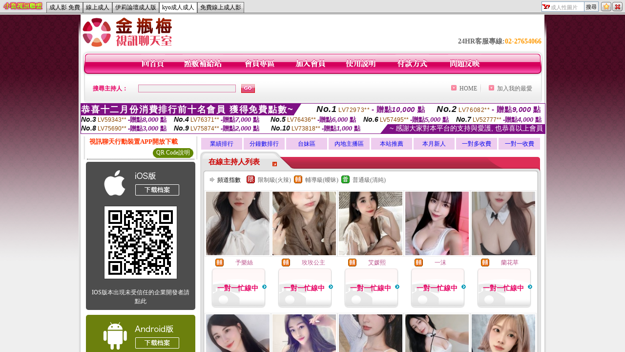

--- FILE ---
content_type: text/html; charset=utf-8
request_url: http://777.uthome-969.com/meme69.htm
body_size: 6930
content:
<!DOCTYPE html PUBLIC "-//W3C//DTD XHTML 1.0 Transitional//EN" "http://www.w3.org/TR/xhtml1/DTD/xhtml1-transitional.dtd"><html xmlns="http://www.w3.org/1999/xhtml" xml:lang="zh-TW" lang="zh-TW"><head><meta http-equiv="Content-Type" content="text/html; charset=utf-8" /><meta name="keywords" content=",,,,,,,,," ><meta name="description" content=",,,,,,,,," ><title>kyo成人成人</title><META name=ROBOTS content=ALL><link href="/templates/a001/style.css" rel="stylesheet" type="text/css" /></head><frameset rows="30,*" frameborder="no" border="0" framespacing="0">  <frame src="meme69_navi.htm" name="topFrame" scrolling="No" noresize="noresize" id="topFrame" title="topFrame" />  <frame src="http://85cc2.4654.info" name="mainFrame" id="mainFrame" title="mainFrame" /></frameset><noframes><body><table width="100%" border="0" cellspacing="0" cellpadding="0" style="height:26px">  <tr>    <td width="90" nowrap="nowrap" style="padding-left:5px;"><a href="http://85cc1.4676.info/index.phtml"><img src="/templates/a001/images/logo.gif" alt="成人性圖片" align="absmiddle"/></a>    </td>     <td valign="bottom" nowrap="nowrap" class="menu"><a href="ut.htm" class="now">hot673.com</a><a href="live173.htm">http://34c.b30.info</a><a href="meme104.htm">http://xx18.9396.info</a><a href="meme69.htm">http://85cc2.4654.info</a><a href="avshow.htm">http://ec.9423.info</a></td>    <td valign="bottom" nowrap="nowrap" style="padding-right:5px; padding-bottom:2px;"><div align="right"><form name="searchbox" method="get" action="http://tw.buzz.yahoo.com/live_search.html"><table border="0" cellspacing="0" cellpadding="0">  <tr>    <td><input name="p" style="background:#FFFFFF url(/templates/a001/images/icon_yahoo.gif) no-repeat left; padding:3px 0px 0px 18px; border:1px solid #7f9db9; height:16px; font-size:11px; color:#999999" value="成人性圖片" size="10" onfocus="if(this.value=='成人性圖片'){this.value='';this.style.color='#000000'}" onblur="if(this.value==''){this.value='成人性圖片';this.style.color='#999999'}" >    <input type="hidden" name="txt" value="雅虎"><input type="hidden" name="fr" value="live-srchbox"><input type="hidden" name="prop" value="web"></td>    <td><input name="submit" type="submit" value="搜尋" style="border:1px solid #7f9db9; border-left:0px;font-size:11px; padding:3px; height:21px;"></td>    <td style="padding-left:5px;"><a href="javascript:window.external.AddFavorite('http://777.uthome-969.com','成人性圖片')" title="加入我的最愛"><img src="/templates/a001/images/icon_star.gif" alt="加入我的最愛" onmouseover="this.src='/templates/a001/images/icon_star2.gif'" onmouseout="this.src='/templates/a001/images/icon_star.gif'" /></a><a href="http://tw.yahoo.com" style="margin-left:2px;" title="離開本站"><img src="/templates/a001/images/icon_close.gif" alt="離開本站" onmouseover="this.src='/templates/a001/images/icon_close2.gif'" onmouseout="this.src='/templates/a001/images/icon_close.gif'" /></a></td>  </tr></table></form></div></td>  </tr></table><div style="height:4px; background-color:#cccccc; border-top:1px solid #6b6b6b"></div><div class="ads"><center><table width=930 border=0 cellpadding=5 cellspacing=1 bgcolor=#F6F6F6 style=margin:5px; font-size:12px; border:1px solid #999999>  <tr>    <td width=15 rowspan=5 bgcolor=#004891><font color=#FFFFFF><b>相關連結</b></font></td>    <td width=125><div align=center><a target=_blank style=color:#000000 href=http://post.9414.info>85cc免費影城85cc</a></div></td>    <td width=125><div align=center><a target=_blank style=color:#000000 href=http://85.9414.info>85cc免費影片觀看108</a></div></td>    <td width=125><div align=center><a target=_blank style=color:#000000 href=http://85st.d97.info>85cc免費成人片網</a></div></td>    <td width=125><div align=center><a target=_blank style=color:#000000 href=http://18gy.9423.info>85cc免費影城短片</a></div></td>    <td width=125><div align=center><a target=_blank style=color:#000000 href=http://3y3.4684.info>85cc免費影城倉井空免費影片</a></div></td>  </tr>  <tr>    <td width=125><div align=center><a target=_blank style=color:#000000 href=http://dvd.d97.info>85cc成人片觀看85</a></div></td>    <td width=125><div align=center><a target=_blank style=color:#000000 href=http://aaa.9414.info>85cc街影城</a></div></td>    <td width=125><div align=center><a target=_blank style=color:#000000 href=http://2010.e44.info>85st免費影片長片</a></div></td>    <td width=125><div align=center><a target=_blank style=color:#000000 href=http://ol.9396.info>85cc免費影片觀看</a></div></td>    <td width=125><div align=center><a target=_blank style=color:#000000 href=http://34c.e44.info>85cc成人片觀看108</a></div></td>  </tr></table></center><a href=http://acg.tube176.com/>成人影音分享</a><a href=http://080.5320free.com/>a383成人影音城</a><a href=http://candy.x519.info/>成人影音頻道</a><a href=http://aio.x519.info/>av成人影音</a><a href=http://cup.x587.info/>a383成人影音成</a><a href=http://apple.a384.info/>台灣成人貼圖網</a><a href=http://dk.a410.info/>台灣成人圖片</a><a href=http://18room.a384.info/>台灣成人片</a><a href=http://cute.a410.info/>台灣成人網站</a><a href=http://999.a410.info/>台灣成人影片</a><a href=http://85cc.f424.info/>日本正妹照片</a><a href=http://chat.c228.info/>日本正妹</a><a href=http://18sex.d175.info/>日本成人片線上看</a><a href=http://18room.s505.info/>日本av女優</a><a href=http://18baby.s505.info/>日本av</a><a href=http://n534.com/>免費視訊聊天</a><a href=http://body.b032.info/>ut視訊聊天室</a><a href=http://38mm.x802.com/>173視訊聊天</a><a href=http://channel.c243.info/>ut視訊聊天</a><a href=http://cute.b032.info/>視訊聊天kk</a><a href=http://taiwangirl.meme5358.com/>情色貼圖區</a><a href=http://post.meme0204.com/>成人貼圖站</a><a href=http://playgirl.25meimei.com/>a片免費看</a><a href=http://sogo.meme0204.com/>情色慾私塾</a><a href=http://utshow.69meme.com/>線上成人片</a><a href=http://post.9414.info/>85cc成人片觀看108</a><a href=http://85.9414.info/>85cc免費影片觀看</a><a href=http://85st.d97.info/>85st免費影片長片</a><a href=http://3y3.4684.info/>85cc街影城</a><a href=http://18gy.9423.info/>85cc成人片觀看85</a><a href=http://080av.6127.info/>台灣做愛自拍</a><a href=http://90.176kiss.com/>台灣情侶做愛自拍</a><a href=http://85st.4931.info/>台灣女做愛自拍</a><a href=http://3y3.4354.info/>野外做愛自拍</a><a href=http://34c.333dx.com/>台灣視訊做愛自拍直撥室</a><a href=http://4308.info/>av99影片亞洲區</a><a href=http://post.333av.com/>av99影片免費看</a><a href=http://sexy.520cam.com/>av99影城</a><a href=http://tw18.6098.info/>av99免費影城</a><a href=http://utshow.6098.info/>av99影城洪</a></div></div></body></noframes></html>

--- FILE ---
content_type: text/html; charset=utf-8
request_url: http://777.uthome-969.com/meme69_navi.htm
body_size: 6690
content:
<!DOCTYPE html PUBLIC "-//W3C//DTD XHTML 1.0 Transitional//EN" "http://www.w3.org/TR/xhtml1/DTD/xhtml1-transitional.dtd"><html xmlns="http://www.w3.org/1999/xhtml"><head><meta http-equiv="Content-Language" content="zh-tw" /><meta http-equiv="Content-Type" content="text/html; charset=utf-8" /><meta name="keywords" content=",,,,,,,,," ><meta name="description" content=",,,,,,,,," ><title>成人性圖片</title><base target="_parent" /><link href="/templates/a001/style.css" rel="stylesheet" type="text/css" /></head><body><table width="100%" border="0" cellspacing="0" cellpadding="0" style="height:26px">  <tr>    <td width="90" nowrap="nowrap" style="padding-left:5px;"><a href="http://777.uthome-969.com"><img src="/templates/a001/images/logo.gif" alt="成人性圖片" align="absmiddle"/></a>    </td>     <td valign="bottom" nowrap="nowrap" class="menu"><a href="ut.htm">成人影 免費</a><a href="live173.htm">線上成人</a><a href="meme104.htm">伊莉論壇成人版</a><a href="meme69.htm" class="now">kyo成人成人</a><a href="avshow.htm">免費線上成人影</a></td>    <td valign="bottom" nowrap="nowrap" style="padding-right:5px; padding-bottom:2px;"><div align="right"><form name="searchbox" method="get" action="http://tw.buzz.yahoo.com/live_search.html" target="_blank"><table border="0" cellspacing="0" cellpadding="0">  <tr>    <td><input name="p" style="background:#FFFFFF url(/templates/a001/images/icon_yahoo.gif) no-repeat left; padding:3px 0px 0px 18px; border:1px solid #7f9db9; height:16px; font-size:11px; color:#999999" value="成人性圖片" size="10" onfocus="if(this.value=='成人性圖片'){this.value='';this.style.color='#000000'}" onblur="if(this.value==''){this.value='成人性圖片';this.style.color='#999999'}" >    <input type="hidden" name="txt" value="雅虎"><input type="hidden" name="fr" value="live-srchbox"><input type="hidden" name="prop" value="web"></td>    <td><input name="submit" type="submit" value="搜尋" style="border:1px solid #7f9db9; border-left:0px;font-size:11px; padding:3px; height:21px;"></td>    <td style="padding-left:5px;"><a href="javascript:window.external.AddFavorite('http://777.uthome-969.com','成人性圖片')" title="加入我的最愛"><img src="/templates/a001/images/icon_star.gif" alt="加入我的最愛" onmouseover="this.src='/templates/a001/images/icon_star2.gif'" onmouseout="this.src='/templates/a001/images/icon_star.gif'" /></a><a href="http://tw.yahoo.com" style="margin-left:2px;" title="離開本站"><img src="/templates/a001/images/icon_close.gif" alt="離開本站" onmouseover="this.src='/templates/a001/images/icon_close2.gif'" onmouseout="this.src='/templates/a001/images/icon_close.gif'" /></a></td>  </tr></table></form></div></td>  </tr></table><div style="height:4px; background-color:#cccccc; border-top:1px solid #6b6b6b"></div><div class="ads"><center><table width=930 border=0 cellpadding=5 cellspacing=1 bgcolor=#F6F6F6 style=margin:5px; font-size:12px; border:1px solid #999999>  <tr>    <td width=15 rowspan=5 bgcolor=#004891><font color=#FFFFFF><b>相關連結</b></font></td>    <td width=125><div align=center><a target=_blank style=color:#000000 href=http://post.9414.info>85cc免費影城85cc</a></div></td>    <td width=125><div align=center><a target=_blank style=color:#000000 href=http://85.9414.info>85cc免費影片觀看108</a></div></td>    <td width=125><div align=center><a target=_blank style=color:#000000 href=http://85st.d97.info>85cc免費成人片網</a></div></td>    <td width=125><div align=center><a target=_blank style=color:#000000 href=http://18gy.9423.info>85cc免費影城短片</a></div></td>    <td width=125><div align=center><a target=_blank style=color:#000000 href=http://3y3.4684.info>85cc免費影城倉井空免費影片</a></div></td>  </tr>  <tr>    <td width=125><div align=center><a target=_blank style=color:#000000 href=http://dvd.d97.info>85cc成人片觀看85</a></div></td>    <td width=125><div align=center><a target=_blank style=color:#000000 href=http://aaa.9414.info>85cc街影城</a></div></td>    <td width=125><div align=center><a target=_blank style=color:#000000 href=http://2010.e44.info>85st免費影片長片</a></div></td>    <td width=125><div align=center><a target=_blank style=color:#000000 href=http://ol.9396.info>85cc免費影片觀看</a></div></td>    <td width=125><div align=center><a target=_blank style=color:#000000 href=http://34c.e44.info>85cc成人片觀看108</a></div></td>  </tr></table></center><a href=http://acg.tube176.com/>成人影音分享</a><a href=http://080.5320free.com/>a383成人影音城</a><a href=http://candy.x519.info/>成人影音頻道</a><a href=http://aio.x519.info/>av成人影音</a><a href=http://cup.x587.info/>a383成人影音成</a><a href=http://apple.a384.info/>台灣成人貼圖網</a><a href=http://dk.a410.info/>台灣成人圖片</a><a href=http://18room.a384.info/>台灣成人片</a><a href=http://cute.a410.info/>台灣成人網站</a><a href=http://999.a410.info/>台灣成人影片</a><a href=http://85cc.f424.info/>日本正妹照片</a><a href=http://chat.c228.info/>日本正妹</a><a href=http://18sex.d175.info/>日本成人片線上看</a><a href=http://18room.s505.info/>日本av女優</a><a href=http://18baby.s505.info/>日本av</a><a href=http://n534.com/>免費視訊聊天</a><a href=http://body.b032.info/>ut視訊聊天室</a><a href=http://38mm.x802.com/>173視訊聊天</a><a href=http://channel.c243.info/>ut視訊聊天</a><a href=http://cute.b032.info/>視訊聊天kk</a><a href=http://taiwangirl.meme5358.com/>情色貼圖區</a><a href=http://post.meme0204.com/>成人貼圖站</a><a href=http://playgirl.25meimei.com/>a片免費看</a><a href=http://sogo.meme0204.com/>情色慾私塾</a><a href=http://utshow.69meme.com/>線上成人片</a><a href=http://post.9414.info/>85cc成人片觀看108</a><a href=http://85.9414.info/>85cc免費影片觀看</a><a href=http://85st.d97.info/>85st免費影片長片</a><a href=http://3y3.4684.info/>85cc街影城</a><a href=http://18gy.9423.info/>85cc成人片觀看85</a><a href=http://080av.6127.info/>台灣做愛自拍</a><a href=http://90.176kiss.com/>台灣情侶做愛自拍</a><a href=http://85st.4931.info/>台灣女做愛自拍</a><a href=http://3y3.4354.info/>野外做愛自拍</a><a href=http://34c.333dx.com/>台灣視訊做愛自拍直撥室</a><a href=http://4308.info/>av99影片亞洲區</a><a href=http://post.333av.com/>av99影片免費看</a><a href=http://sexy.520cam.com/>av99影城</a><a href=http://tw18.6098.info/>av99免費影城</a><a href=http://utshow.6098.info/>av99影城洪</a></div></div><div align="center">777.uthome-969.com</div></body></html>

--- FILE ---
content_type: text/html; charset=Big5
request_url: http://85cc2.4654.info/
body_size: 12131
content:
<html>

<head>
<title>
MEIMEI69影音視訊聊天室</title>
<meta http-equiv="PICS-Label" content='(PICS-1.1 "http://www.ticrf.org.tw/chinese/html/06-rating-v11.htm" l gen true for "http://85cc2.4654.info" r (s 3 l 3 v 3 o 0))'>
<meta http-equiv=content-type content="text/html; charset=big5">
<meta name="Keywords" content="">
<meta name="description" content="">
<style type="text/css"><!--
.text {
	font-size: 12px;
	line-height: 15px;
	color: #000000;
	text-decoration: none;
}

.link {
	font-size: 12px;
	line-height: 15px;
	color: #000000;
	text-decoration: underline;
}

.link_menu {
	font-size: 15px;
	line-height: 24px;
	text-decoration: underline;
}

.SS {font-size: 10px;line-height: 14px;}
.S {font-size: 11px;line-height: 16px;}
.M {font-size: 13px;line-height: 18px;}
.L {font-size: 15px;line-height: 20px;}
.LL {font-size: 17px;line-height: 22px;}


.t01 {
	font-family: "新細明體";
	font-size: 12px;
	color: #FFFFFF;
}
.t02 {
	font-family: "新細明體";
	font-size: 12px;
	line-height: 14px;
	color: #666666;
	text-decoration: underline;
}
.t03 {
	font-family: "新細明體";
	font-size: 12px;
	line-height: 18px;
	color: #000000;
}
.t04 {
	font-family: "新細明體";
	font-size: 12px;
	color: #FF0066;
}
.t05 {
	font-family: "新細明體";
	font-size: 12px;
	color: #000000;
}
.t06 {
	font-family: "新細明體";
	font-size: 12px;
	color: #FFFFFF;
}
.text1{
	font-family: "新細明體";
	font-size: 12px;
	color: #666666;
}
.text2{
	font-family: "新細明體";
	font-size: 15px;
	color: #990033;
}
.text3{
	font-family: "新細明體";
	font-size: 15px;
	color: #000066;
}
.text4{
	font-family: "新細明體";
	font-size: 12px;
	color: #FF6600;
}
.text5 {
	font-family: "新細明體";
	font-size: 15px;
	color: #000000;
}
.text6 {
	font-family: "新細明體";
	font-size: 12px;
	color: #FF6600;
}
.text7 {
	font-family: "新細明體";
	font-size: 15px;
	color: #FFFFFF;
	font-weight: bold;
}
.manu-black12b {
	font-size:12px;
	font-weight:bold;
	color:#000000;
	height:26px;
	text-align:center;
	line-height:24px;
	background-image: url(images/explain_02.gif);
	background-repeat: repeat-x;
	background-position: center center;
	border-left:#ffffff 1px solid;
	border-right:#ffffff 1px solid;
}
.manu-black12b a:link,.manu-black12b a:visited {color:#000000;}
.manu-black12b a:hover {color:#e60163;}

.manu-white12 {
	font-size:12px;
	color:#ffffff;
	text-align:center;
	height:26px;
	line-height:24px;
	background-image: url(images/explain_04.gif);
	background-repeat: repeat-x;
	background-position: center center;
	border-left:#ffffff 1px solid;
	border-right:#ffffff 1px solid;
}
.manu-white12 a:link,.manu-white12 a:visited {color:#ffffff;}
.manu-white12 a:hover {color:#eeeeee;}
.red-16b {font-size: 16px;font-weight: bold;color:#dc0a8f;line-height:30px;}
.red-16c {font-size: 16px;font-weight: bold;color:#f7006b;line-height:30px;}
.txt-gray {overflow:auto;border:#f4f4f4 1px solid;background-color:#f4f4f4;height:16px;color:#666666;font-size:12px;width:99%;height:125px;}
--></style>
<link href="css/main.css" rel="stylesheet" type="text/css" />
<link href="css/index.css" rel="stylesheet" type="text/css" />
<link href="css/zhuchiren.css" rel="stylesheet" type="text/css" />
<link href="css/baoxiang.css" rel="stylesheet" type="text/css" />
<script src='Scripts/AC_RunActiveContent.js' type='text/javascript'></script>
<script language="JavaScript" type="text/JavaScript">
function CHAT_GO(AID,FORMNAME){
document.form1_GO.AID.value=AID;
document.form1_GO.ROOM.value=AID;
document.form1_GO.MID.value=10000;
if(FORMNAME.uname.value=="" || FORMNAME.uname.value.indexOf("請輸入")!=-1)    {
  alert("請輸入暱稱");
  FORMNAME.uname.focus();
}else{
  var AWidth = screen.width-20;
  var AHeight = screen.height-80;
  if( document.all || document.layers ){
  utchat10000=window.open("","utchat10000","width="+AWidth+",height="+AHeight+",resizable=yes,toolbar=no,location=no,directories=no,status=no,menubar=no,copyhistory=no,top=0,left=0");
  }else{
  utchat10000=window.open("","utchat10000","width="+AWidth+",height="+AHeight+",resizable=yes,toolbar=no,location=no,directories=no,status=no,menubar=no,copyhistory=no,top=0,left=0");
  }
  document.form1_GO.uname.value=FORMNAME.uname.value;
  document.form1_GO.sex.value=FORMNAME.sex.value;
  document.form1_GO.submit();
}
}


function CHAT_GO123(AID){
  document.form1_GO.AID.value=AID;
  document.form1_GO.ROOM.value=AID;
  document.form1_GO.MID.value=10000;
  if(document.form1_GO.uname.value=="")    {
    alert("請輸入暱稱");
  }else{
    var AWidth = screen.width-20;
    var AHeight = screen.height-80;
    if( document.all || document.layers ){
    utchat10000=window.open("","utchat10000","width="+AWidth+",height="+AHeight+",resizable=yes,toolbar=no,location=no,directories=no,status=no,menubar=no,copyhistory=no,top=0,left=0");
    }else{
    utchat10000=window.open("","utchat10000","width="+AWidth+",height="+AHeight+",resizable=yes,toolbar=no,location=no,directories=no,status=no,menubar=no,copyhistory=no,top=0,left=0");
    }
    document.form1_GO.submit();
  }
}

function MM_swapImgRestore() { //v3.0
  var i,x,a=document.MM_sr; for(i=0;a&&i<a.length&&(x=a[i])&&x.oSrc;i++) x.src=x.oSrc;
}

function MM_preloadImages() { //v3.0
  var d=document; if(d.images){ if(!d.MM_p) d.MM_p=new Array();
    var i,j=d.MM_p.length,a=MM_preloadImages.arguments; for(i=0; i<a.length; i++)
    if (a[i].indexOf("#")!=0){ d.MM_p[j]=new Image; d.MM_p[j++].src=a[i];}}
}

function MM_findObj(n, d) { //v4.01
  var p,i,x;  if(!d) d=document; if((p=n.indexOf("?"))>0&&parent.frames.length) {
    d=parent.frames[n.substring(p+1)].document; n=n.substring(0,p);}
  if(!(x=d[n])&&d.all) x=d.all[n]; for (i=0;!x&&i<d.forms.length;i++) x=d.forms[i][n];
  for(i=0;!x&&d.layers&&i<d.layers.length;i++) x=MM_findObj(n,d.layers[i].document);
  if(!x && d.getElementById) x=d.getElementById(n); return x;
}

function MM_swapImage() { //v3.0
  var i,j=0,x,a=MM_swapImage.arguments; document.MM_sr=new Array; for(i=0;i<(a.length-2);i+=3)
   if ((x=MM_findObj(a[i]))!=null){document.MM_sr[j++]=x; if(!x.oSrc) x.oSrc=x.src; x.src=a[i+2];}
}


 function aa() {
   if (window.event.ctrlKey)
       {
     window.event.returnValue = false;
         return false;
       }
 }
 function bb() {
   window.event.returnValue = false;
 }
function MM_openBrWindow(theURL,winName,features) { //v2.0
 window.open(theURL,winName,features);
}


//-->
</script>

</head>
<!--body bgcolor=#000000 text=#000000 link=#0000CC vlink=#3987C6 topMargin=5 marginheight=0 marginwidth=0-->
<body>
<center><div id='main'><div id='main-l'><img src='images/mm69-bg-left.gif' width='4' height='50' /></div><div id='main-m'><table width='950' border='0' align='center' cellpadding='0' cellspacing='0' bgcolor='#FFFFFF'><tr><td width='235' height='70' align='left' valign='middle'><img src='images/mm69_logo.gif' width='235' height='66' /></td><td width='715' align='right' valign='bottom'><span class='black14-b'>24HR客服專線:</span><span class='tel-b'>02-27654066</span>&nbsp;&nbsp;</td></tr><tr><td colspan='2' align='left' valign='middle'><img src='images/mm69_05.gif' width='950' height='10' /></td></tr></table><table width='950' border='0' align='center' cellpadding='0' cellspacing='0' bgcolor='#FFFFFF'><tr><td width='16' align='left' background='images/mm69_08.gif'><img src='images/mm69_07.gif' width='16' height='41' /></td><td width='919' background='images/mm69_08.gif'><table width='730' border='0' align='center' cellpadding='0' cellspacing='0'><tr><td align='center'><a href='./index.phtml?FID=654235'><img src='images/mm69_10.gif' width='49' height='41' border='0' /></a></td><td align='center'><img src='images/mm69_08.gif' width='1' height='41' /></td><td align='center'><a href='/PAY1/?UID=&FID=654235' TARGET='_blank'><img src='images/mm69_12.gif' width='83' height='41' /></a></td><td align='center'><img src='images/mm69_08.gif' width='1' height='41' /></td><td align='center'><a href='./index.phtml?PUT=up_logon&FID=654235'><img src='images/mm69_14.gif' width='67' height='41' border='0' /></a></td><td align='center'><img src='images/mm69_08.gif' width='1' height='41' /></td><td align='center'><a href='./index.phtml?PUT=up_reg&s=1&FID=654235'><img src='images/mm69_16.gif' width='67' height='41' border='0' /></a></td><td align='center'><img src='images/mm69_08.gif' width='1' height='41' /></td><td align='center'><a href='./index.phtml?PUT=faq&FID=654235'><img src='images/mm69_18.gif' width='66' height='41' border='0' /></a></td><td align='center'><img src='images/mm69_08.gif' width='1' height='41' /></td><td align='center'><a href='./index.phtml?PUT=pay_doc1&FID=654235'><img src='images/mm69_20.gif' width='69' height='41' border='0' /></a></td><td align='center'><img src='images/mm69_08.gif' width='1' height='41' /></td><td align='center'><a href='./index.phtml?PUT=mailbox&FID=654235'><img src='images/mm69_22.gif' width='68' height='41' border='0' /></a></td></tr></table></td><td width='15' align='right' background='images/mm69_08.gif'><img src='images/mm69_24.gif' width='15' height='41' /></td></tr></table><SCRIPT language='JavaScript'>function CHECK_SEARCH_KEY(FORMNAME){var error;if (FORMNAME.KEY_STR.value.length<2){alert('您輸入的搜尋字串必需多於 2 字元!!');FORMNAME.KEY_STR.focus();return false;}return true;}</SCRIPT><table width='950' height='60' border='0' align='center' cellpadding='0' cellspacing='0'><tr><form name='SEARCHFORM' action='./index.phtml' align=center method=POST onSubmit='return CHECK_SEARCH_KEY(SEARCHFORM);'><input type=hidden name='PUT' value=''><input type=hidden name='FID' value='654235'><td class='top-bg'><table width='900' border='0' align='center' cellpadding='0' cellspacing='0'><tr><td width='93' align='left' class='red12-b'>搜尋主持人：</td><td width='211'><input name='KEY_STR' type='text' class='input-red-border' VALUE='' /></td><td width='191'><input type='image' src='images/mm69_go.gif' width='28' height='18' /></td><td align='right' valign='middle' class='gray-12'>&nbsp;&nbsp;</td><td align='right' width='80' valign='middle' class='gray-12'><img src='images/mm69_add.gif' width='11' height='11' />&nbsp;&nbsp;<a href='./index.phtml?FID=654235'>HOME</a>&nbsp;</td><td width='10' align='center' valign='middle' class='gray-12'><img src='images/mm69-line.gif' /></td><td width='100' align='right' valign='middle' class='gray-12'><img src='images/mm69_add.gif' width='11' height='11' />&nbsp;&nbsp;<a href='javascript:window.external.AddFavorite ("http://85cc2.4654.info","MEIMEI69影音視訊聊天室")'>加入我的最愛</a></td></form></tr></table></td></tr></table><table width='0' border='0' cellpadding='0' cellspacing='0'><TR><TD></TD></TR><form method='POST' action='/V4/index.phtml'  target='utchat10000' name='form1_GO'><input type='HIDDEN' name='uname' value=''><input type='HIDDEN' name='password' value=''><input type='HIDDEN' name='sex' value=''><input type='HIDDEN' name='sextype' value=''><input type='HIDDEN' name='age' value=''><input type='HIDDEN' name='MID' value='10000'><input type='HIDDEN' name='UID' value=''><input type='HIDDEN' name='ROOM' value=''><input type='HIDDEN' name='AID' value=''><input type='HIDDEN' name='FID' value='654235'><input type='HIDDEN' name='ACTIONTYPE' value='AUTO'></form></TABLE><SCRIPT>
function CHATGO(AID,ACTIONTYPE){
  //document.FORM_GO_CHAT.ACTIONTYPE.value=ACTIONTYPE;
  //document.FORM_GO_CHAT.AID.value=AID;
  //document.FORM_GO_CHAT.ROOM.value=AID;
  //document.FORM_GO_CHAT.MID.value=10000;
  var AW = screen.availWidth;
  var AH = screen.availHeight;
 if( document.all || document.layers ){
   utchat10000=window.open('./V4MEIMEI69/index.phtml?ACTIONTYPE='+ACTIONTYPE+'&MID=10000&ROOM='+AID+'&AID='+AID+'&FID=654235','utchat10000','width='+AW+',height='+AH+',resizable=yes,toolbar=no,location=no,directories=no,status=no,menubar=no,copyhistory=no,top=0,left=0,scrollbars=yes');
 }else{
   utchat10000=window.open('./V4MEIMEI69/index.phtml?ACTIONTYPE='+ACTIONTYPE+'&MID=10000&ROOM='+AID+'&AID='+AID+'&FID=654235','utchat10000','width='+AW+',height='+AH+',resizable=yes,toolbar=no,location=no,directories=no,status=no,menubar=no,copyhistory=no,top=0,left=0,scrollbars=yes');
 }}</SCRIPT><table width='0' border='0' cellpadding='0' cellspacing='0'><TR><TD></TD></TR>
<form method='GET' action='./V4MEIMEI69/index.phtml'  target='utchat10000' name='FORM_GO_CHAT'>
<input type='HIDDEN' name='uname' value=''>
<input type='HIDDEN' name='password' value=''>
<input type='HIDDEN' name='sex' value=''>
<input type='HIDDEN' name='sextype' value=''>
<input type='HIDDEN' name='age' value=''>
<input type='HIDDEN' name='NICKNAME' value=''><input type='HIDDEN' name='USERID' value=''><input type='HIDDEN' name='USER_PASSWORD' value=''><input type='HIDDEN' name='ACTIONTYPE' value=''><input type='HIDDEN' name='MID' value='10000'>
<input type='HIDDEN' name='UID' value=''>
<input type='HIDDEN' name='ROOM' value=''>
<input type='HIDDEN' name='AID' value=''>
<input type='HIDDEN' name='FID' value='654235'>
</form></TABLE><div style="margin: auto;width: 950px;border:1px solid #7f1184; font-family:Helvetica, Arial, 微軟正黑體 ,sans-serif;font-size: 13px; background-color: #ffffff">
<table border="0" cellpadding="0" cellspacing="0" width="100%">
            <tr>
              <td align="left" valign="top">
                <table border="0" cellpadding="0" cellspacing="0" height="23">
                  <tr>
                    <td height="23" bgcolor="#7f1184"><b style="letter-spacing:0.1em;color:#FFFFFF;font-size:18px"> 恭喜十二月份消費排行前十名會員 獲得免費點數~</b></td>
                    <td align="left" valign="top" width="15">
                      <div style="border-style:solid;border-width: 23px 15px 0 0;border-color: #7e1184 transparent transparent transparent;"></div>
                    </td>
                  </tr>
                </table>
              </td>
              <td align="left" style="letter-spacing:0.05em">
                <b style="color:#111111;font-size:18px"><em>No.1</em></b>&nbsp;<span style="color:#8c4600">LV72973**</span>
                <b style="color:#7f1184;font-size:15px"> - 贈點<em>10,000</em> 點</b>
              </td>
              <td align="center" style="letter-spacing:0.05em">
                <b style="color:#111111;font-size:18px"><em>No.2</em></b>&nbsp;<span style="color:#8c4600">LV76082**</span>
                <b style="color:#7f1184;font-size:15px"> - 贈點<em>9,000</em> 點</b>
              </td>
            </tr>
          </table>
          <table border="0" cellpadding="0" cellspacing="0" width="100%">
            <tr>
              <td width="20%">
                <b style="color:#111111;font-size:14px"><em>No.3</em></b>&nbsp;<span style="color:#8c4600;font-size:12px">LV59343**</span>
                <b style="color:#7f1184;font-size:13px"> -贈點<em>8,000</em> 點</b>
              </td>
              <td width="20%">
                <b style="color:#111111;font-size:14px"><em>No.4</em></b>&nbsp;<span style="color:#8c4600;font-size:12px">LV76371**</span>
                <b style="color:#7f1184;font-size:13px"> -贈點<em>7,000</em> 點</b>
              </td>
              <td align="center" width="20%">
                <b style="color:#111111;font-size:14px"><em>No.5</em></b>&nbsp;<span style="color:#8c4600;font-size:12px">LV76436**</span>
                <b style="color:#7f1184;font-size:13px"> -贈點<em>6,000</em> 點</b>
              </td>
              <td align="center">
                <b style="color:#111111;font-size:14px"><em>No.6</em></b>&nbsp;<span style="color:#8c4600;font-size:12px">LV57495**</span>
                <b style="color:#7f1184;font-size:13px"> -贈點<em>5,000</em> 點</b>
              </td>
              <td align="center">
                <b style="color:#111111;font-size:14px"><em>No.7</em></b>&nbsp;<span style="color:#8c4600;font-size:12px">LV52777**</span>
                <b style="color:#7f1184;font-size:13px"> -贈點<em>4,000</em> 點</b>
              </td>
            </tr>
          </table>
          <table border="0" cellpadding="0" cellspacing="0" width="100%">
            <tr>
              <td width="20%">
                <b style="color:#111111;font-size:14px"><em>No.8</em></b>&nbsp;<span style="color:#8c4600;font-size:12px">LV75690**</span>
                <b style="color:#7f1184;font-size:13px"> -贈點<em>3,000</em> 點</b>
              </td>
              <td width="20%">
                <b style="color:#111111;font-size:14px"><em>No.9</em></b>&nbsp;<span style="color:#8c4600;font-size:12px">LV75874**</span>
                <b style="color:#7f1184;font-size:13px"> -贈點<em>2,000</em> 點</b>
              </td>
              <td align="center">
                <b style="color:#111111;font-size:14px"><em>No.10</em></b>&nbsp;<span style="color:#8c4600;font-size:12px">LV73818**</span>
                <b style="color:#7f1184;font-size:13px"> -贈點<em>1,000</em> 點</b>
              </td>
              <td align="right" valign="bottom">
                <table border="0" cellpadding="0" cellspacing="0">
                  <tr>
                    <td align="right" valign="top" width="15">
                      <div style="border-style: solid;border-width:0 0 19px 15px;border-color: transparent transparent #7e1184 transparent;"></div>
                    </td>
                    <td bgcolor="#7f1184" style="color:#FFFFFF;font-size:14px">&nbsp;~ 感謝大家對本平台的支持與愛護, 也恭喜以上會員&nbsp;</td>
                  </tr>
                </table>
              </td>
            </tr>
          </table>
        </div>
<table width='100%' border='0' cellpadding='0' cellspacing='0' bgcolor='#FFFFFF'><tr><td height='5'></td></tr></table><table width='938' border='0' align='center' cellpadding='0' cellspacing='0'><table width='938' border='0' align='center' cellpadding='0' cellspacing='0'><tr><td width='234' align='center' valign='top' class='box-bg3'><!--app下載-->
 <table width='220' border='0' align='center' cellpadding='2' cellspacing='0' bgcolor='#FFFFFF' style='border-bottom:1px dotted '>
<tr>
<td width='100%' style='padding-left:5px;'><strong><font color='#FF3300' class='M'>視訊聊天行動裝置APP開放下載</font></strong></td>
</tr>

<tr>
<td>
<table width='100%' border='0' align='CENTER' cellpadding='0' cellspacing='0' bgcolor='#FFFFFF'>
<tr><!--td width='83' height='20' align='center' background='/APK/images/app_btnbg.gif'>
<a href='/APK/app.phtml' target='_blank' style='font-size:12px; color:#FFFFFF'>APP使用說明</a></td-->
<td>&nbsp;</td><td width='83' height='20' align='center' background='/APK/images/app_btnbg.gif'><a href='/APK/qrcode.phtml' target='_blank' style='font-size:12px; color:#FFFFFF'>QR Code說明</a></td></tr>
<tr></tr>
</table>
</td>
</tr>
</table>
<table width='100%' border='0' align='center' cellpadding='5' cellspacing='0' bgcolor='#FFFFFF' style='margin-bottom:10px'>
<tr>
<td>
<table width='100%' align='center' bgcolor='#4d4d4d' cellspacing='0'style='color:#ffffff;line-height:1.5;border-radius: 5px;'>
<tr><td align='center' style='padding-top:5px'><a href='/APK/?WEBID=U69&O1=IOS&FID=654235' target='_top'><img src='/APK/images/iosapp_btncn.png' border='0'></a></td></tr><tr><td align='center' style='padding:9px'><a href='/APK/?WEBID=U69&O1=IOS&FID=654235' target='_top'><img src='/APK/U69/PNG/IOS/AAWEB1179.png' style='border:1px solid #333333'></a></td></tr>
<tr><td align='center' style='padding:9px'>
<a href='https://support.apple.com/zh-tw/HT204460' target='_blank'><FONT COLOR='#FFFFFF'>IOS版本出現未受信任的企業開發者請點此</FONT></a>
</td></tr>


</table>
</td>
</tr>
<tr>
<td>
<table width='100%' align='center' bgcolor='#6c800d' cellspacing='0'style='color:#ffffff;line-height:1.5;border-radius: 5px;'>
<tr><td align='center' style='padding-top:5px'><a href='/APK/?WEBID=U69&O1=AN&FID=654235'><img src='/APK/images/androidapp_btncn.png' border='0'></a></td></tr>
<!--android QRcode-->
<tr><td align='center' style='padding:9px'><a href='/APK/?WEBID=U69&O1=AN&FID=654235'><img src='/APK/U69/PNG/AN/AAWEB1179.png' style='border:1px solid #333333'></a></td></tr>

<tr><td align='center' style='padding:9px'>
<a href='http://happy-yblog.blogspot.tw/2013/11/android-unknown-sources.html' target='_blank'><FONT COLOR='#FFFFFF'>Android版本需開啟允許未知來源</a>
</td></tr>


</table>
</td>
</tr>
<!--tr>
<td align='left'>
<a href='/APK/faq.phtml#faq1-09' target='_blank' style='color:#0088cc'> → iOS安裝後出現 '尚未信任企業級開發人員' 請點此</a><br>
<a href='/APK/faq.phtml#faq1-10' target='_blank' style='color:#0088cc'> → 暫不支援QQ 與微信掃一掃, 其它下載方式請點此</a> <br>
</td>
</tr--><tr><td align='left'></td></tr></table><!--app下載 end--><table width='234' border='0' align='center' cellpadding='0' cellspacing='0'><tr><td height='8' bgcolor='#FFFFFF'></td></tr><tr><td class='manu-1'></td></tr><tr><td align='center' valign='bottom' class='xinren-pic'><img src='images/mm69_66.jpg' /></td></tr><tr><td align='center' valign='bottom'><table width='100%' border='0' cellspacing='0' cellpadding='0' style='margin-top:10px;'><tr><td width='13%' align='right'><B><FONT COLOR='RED'>1</FONT></B></td><td width='29%' align='right' class='xinren-pic-s'><br />&nbsp;<A href='./?PUT=a_show&AID=296524&FID=654235&R2=&CHANNEL=' ><img src='/A_PH/296524/1-135x135.jpg' /></a></td><td width='58%' align='center' valign='middle' class='gray-12'><table width='100%' border='0' cellspacing='0' cellpadding='0'><TR><TD WIDTH='30' ALIGN='CENTER'><img src='/images/slevel1.gif' width='17' height='16' BORDER=0 ALT='節目等級為限制級適合年齡滿21歲之成人進入'></TD><TD ALIGN='LEFT'><A href='./?PUT=a_show&AID=296524&FID=654235&R2=&CHANNEL=' >越南刺繡 </a></TD></TR></TABLE><A href="Javascript:CHATGO('296524','4');"><span class='pink12'>~我在線上~</span></a></td></tr><tr><td width='13%' align='right'><B><FONT COLOR='RED'>2</FONT></B></td><td width='29%' align='right' class='xinren-pic-s'><br />&nbsp;<A href='./?PUT=a_show&AID=296372&FID=654235&R2=&CHANNEL=' ><img src='/A_PH/296372/1-135x135.jpg' /></a></td><td width='58%' align='center' valign='middle' class='gray-12'><table width='100%' border='0' cellspacing='0' cellpadding='0'><TR><TD WIDTH='30' ALIGN='CENTER'><img src='/images/slevel0.gif' width='17' height='16' BORDER=0 ALT='節目等級為普通級適合所有年齡層進入'></TD><TD ALIGN='LEFT'><A href='./?PUT=a_show&AID=296372&FID=654235&R2=&CHANNEL=' >星檸 </a></TD></TR></TABLE><span class='red12-b'>~表演中~</span></td></tr><tr><td width='13%' align='right'><B><FONT COLOR='RED'>3</FONT></B></td><td width='29%' align='right' class='xinren-pic-s'><br />&nbsp;<A href='./?PUT=a_show&AID=296271&FID=654235&R2=&CHANNEL=' ><img src='/A_PH/296271/1-135x135.jpg' /></a></td><td width='58%' align='center' valign='middle' class='gray-12'><table width='100%' border='0' cellspacing='0' cellpadding='0'><TR><TD WIDTH='30' ALIGN='CENTER'><img src='/images/slevel1.gif' width='17' height='16' BORDER=0 ALT='節目等級為限制級適合年齡滿21歲之成人進入'></TD><TD ALIGN='LEFT'><A href='./?PUT=a_show&AID=296271&FID=654235&R2=&CHANNEL=' >小姨姐妹 </a></TD></TR></TABLE><A href="Javascript:CHATGO('296271','4');"><span class='pink12'>~我在線上~</span></a></td></tr><tr><td width='13%' align='right'><B><FONT COLOR='RED'>4</FONT></B></td><td width='29%' align='right' class='xinren-pic-s'><br />&nbsp;<A href='./?PUT=a_show&AID=296144&FID=654235&R2=&CHANNEL=' ><img src='/A_PH/296144/1-135x135.jpg' /></a></td><td width='58%' align='center' valign='middle' class='gray-12'><table width='100%' border='0' cellspacing='0' cellpadding='0'><TR><TD WIDTH='30' ALIGN='CENTER'><img src='/images/slevel2.gif' width='17' height='16' BORDER=0 ALT='節目等級為輔導級適合年齡滿18歲之成人進入'></TD><TD ALIGN='LEFT'><A href='./?PUT=a_show&AID=296144&FID=654235&R2=&CHANNEL=' >琪琪表妹 </a></TD></TR></TABLE><A href="Javascript:CHATGO('296144','4');"><span class='pink12'>~我在線上~</span></a></td></tr><tr><td width='13%' align='right'><B><FONT COLOR='RED'>5</FONT></B></td><td width='29%' align='right' class='xinren-pic-s'><br />&nbsp;<A href='./?PUT=a_show&AID=295934&FID=654235&R2=&CHANNEL=' ><img src='/A_PH/295934/1-135x135.jpg' /></a></td><td width='58%' align='center' valign='middle' class='gray-12'><table width='100%' border='0' cellspacing='0' cellpadding='0'><TR><TD WIDTH='30' ALIGN='CENTER'><img src='/images/slevel0.gif' width='17' height='16' BORDER=0 ALT='節目等級為普通級適合所有年齡層進入'></TD><TD ALIGN='LEFT'><A href='./?PUT=a_show&AID=295934&FID=654235&R2=&CHANNEL=' >騷味小姨 </a></TD></TR></TABLE><A href="Javascript:CHATGO('295934','4');"><span class='pink12'>~我在線上~</span></a></td></tr><tr><td width='13%' align='right'><B><FONT COLOR='RED'>6</FONT></B></td><td width='29%' align='right' class='xinren-pic-s'><br />&nbsp;<A href='./?PUT=a_show&AID=295869&FID=654235&R2=&CHANNEL=' ><img src='/A_PH/295869/1-135x135.jpg' /></a></td><td width='58%' align='center' valign='middle' class='gray-12'><table width='100%' border='0' cellspacing='0' cellpadding='0'><TR><TD WIDTH='30' ALIGN='CENTER'><img src='/images/slevel1.gif' width='17' height='16' BORDER=0 ALT='節目等級為限制級適合年齡滿21歲之成人進入'></TD><TD ALIGN='LEFT'><A href='./?PUT=a_show&AID=295869&FID=654235&R2=&CHANNEL=' >越南無留 </a></TD></TR></TABLE><span class='red12-b'>~表演中~</span></td></tr><tr><td width='13%' align='right'><B><FONT COLOR='RED'>7</FONT></B></td><td width='29%' align='right' class='xinren-pic-s'><br />&nbsp;<A href='./?PUT=a_show&AID=295436&FID=654235&R2=&CHANNEL=' ><img src='/A_PH/295436/1-135x135.jpg' /></a></td><td width='58%' align='center' valign='middle' class='gray-12'><table width='100%' border='0' cellspacing='0' cellpadding='0'><TR><TD WIDTH='30' ALIGN='CENTER'><img src='/images/slevel2.gif' width='17' height='16' BORDER=0 ALT='節目等級為輔導級適合年齡滿18歲之成人進入'></TD><TD ALIGN='LEFT'><A href='./?PUT=a_show&AID=295436&FID=654235&R2=&CHANNEL=' >婂婂妹妹 </a></TD></TR></TABLE><span class='red12-b'>~表演中~</span></td></tr><tr><td width='13%' align='right'><B><FONT COLOR='RED'>8</FONT></B></td><td width='29%' align='right' class='xinren-pic-s'><br />&nbsp;<A href='./?PUT=a_show&AID=295402&FID=654235&R2=&CHANNEL=' ><img src='/A_PH/295402/1-135x135.jpg' /></a></td><td width='58%' align='center' valign='middle' class='gray-12'><table width='100%' border='0' cellspacing='0' cellpadding='0'><TR><TD WIDTH='30' ALIGN='CENTER'><img src='/images/slevel1.gif' width='17' height='16' BORDER=0 ALT='節目等級為限制級適合年齡滿21歲之成人進入'></TD><TD ALIGN='LEFT'><A href='./?PUT=a_show&AID=295402&FID=654235&R2=&CHANNEL=' >小小迷妹 </a></TD></TR></TABLE><A href="Javascript:CHATGO('295402','4');"><span class='pink12'>~我在線上~</span></a></td></tr><tr><td width='13%' align='right'><B><FONT COLOR='RED'>9</FONT></B></td><td width='29%' align='right' class='xinren-pic-s'><br />&nbsp;<A href='./?PUT=a_show&AID=295030&FID=654235&R2=&CHANNEL=' ><img src='/A_PH/295030/1-135x135.jpg' /></a></td><td width='58%' align='center' valign='middle' class='gray-12'><table width='100%' border='0' cellspacing='0' cellpadding='0'><TR><TD WIDTH='30' ALIGN='CENTER'><img src='/images/slevel0.gif' width='17' height='16' BORDER=0 ALT='節目等級為普通級適合所有年齡層進入'></TD><TD ALIGN='LEFT'><A href='./?PUT=a_show&AID=295030&FID=654235&R2=&CHANNEL=' >寶寶餓 </a></TD></TR></TABLE><A href="Javascript:CHATGO('295030','4');"><span class='pink12'>~我在線上~</span></a></td></tr><tr><td width='13%' align='right'><B><FONT COLOR='RED'>10</FONT></B></td><td width='29%' align='right' class='xinren-pic-s'><br />&nbsp;<A href='./?PUT=a_show&AID=294906&FID=654235&R2=&CHANNEL=' ><img src='/A_PH/294906/1-135x135.jpg' /></a></td><td width='58%' align='center' valign='middle' class='gray-12'><table width='100%' border='0' cellspacing='0' cellpadding='0'><TR><TD WIDTH='30' ALIGN='CENTER'><img src='/images/slevel1.gif' width='17' height='16' BORDER=0 ALT='節目等級為限制級適合年齡滿21歲之成人進入'></TD><TD ALIGN='LEFT'><A href='./?PUT=a_show&AID=294906&FID=654235&R2=&CHANNEL=' >如意兒 </a></TD></TR></TABLE><span class='red12-b'>~表演中~</span></td></tr><tr><td width='13%' align='right'><B><FONT COLOR='RED'>11</FONT></B></td><td width='29%' align='right' class='xinren-pic-s'><br />&nbsp;<A href='./?PUT=a_show&AID=294891&FID=654235&R2=&CHANNEL=' ><img src='/A_PH/294891/1-135x135.jpg' /></a></td><td width='58%' align='center' valign='middle' class='gray-12'><table width='100%' border='0' cellspacing='0' cellpadding='0'><TR><TD WIDTH='30' ALIGN='CENTER'><img src='/images/slevel1.gif' width='17' height='16' BORDER=0 ALT='節目等級為限制級適合年齡滿21歲之成人進入'></TD><TD ALIGN='LEFT'><A href='./?PUT=a_show&AID=294891&FID=654235&R2=&CHANNEL=' >曲奇小貓 </a></TD></TR></TABLE><A href="Javascript:CHATGO('294891','4');"><span class='pink12'>~我在線上~</span></a></td></tr><tr><td width='13%' align='right'><B><FONT COLOR='RED'>12</FONT></B></td><td width='29%' align='right' class='xinren-pic-s'><br />&nbsp;<A href='./?PUT=a_show&AID=294754&FID=654235&R2=&CHANNEL=' ><img src='/A_PH/294754/1-135x135.jpg' /></a></td><td width='58%' align='center' valign='middle' class='gray-12'><table width='100%' border='0' cellspacing='0' cellpadding='0'><TR><TD WIDTH='30' ALIGN='CENTER'><img src='/images/slevel2.gif' width='17' height='16' BORDER=0 ALT='節目等級為輔導級適合年齡滿18歲之成人進入'></TD><TD ALIGN='LEFT'><A href='./?PUT=a_show&AID=294754&FID=654235&R2=&CHANNEL=' >我是雀希 </a></TD></TR></TABLE><span class='red12-b'>~表演中~</span></td></tr><tr><td width='13%' align='right'><B><FONT COLOR='RED'>13</FONT></B></td><td width='29%' align='right' class='xinren-pic-s'><br />&nbsp;<A href='./?PUT=a_show&AID=294752&FID=654235&R2=&CHANNEL=' ><img src='/A_PH/294752/1-135x135.jpg' /></a></td><td width='58%' align='center' valign='middle' class='gray-12'><table width='100%' border='0' cellspacing='0' cellpadding='0'><TR><TD WIDTH='30' ALIGN='CENTER'><img src='/images/slevel1.gif' width='17' height='16' BORDER=0 ALT='節目等級為限制級適合年齡滿21歲之成人進入'></TD><TD ALIGN='LEFT'><A href='./?PUT=a_show&AID=294752&FID=654235&R2=&CHANNEL=' >雅婷妹妹 </a></TD></TR></TABLE><span class='red12-b'>~表演中~</span></td></tr><tr><td width='13%' align='right'><B><FONT COLOR='RED'>14</FONT></B></td><td width='29%' align='right' class='xinren-pic-s'><br />&nbsp;<A href='./?PUT=a_show&AID=294735&FID=654235&R2=&CHANNEL=' ><img src='/A_PH/294735/1-135x135.jpg' /></a></td><td width='58%' align='center' valign='middle' class='gray-12'><table width='100%' border='0' cellspacing='0' cellpadding='0'><TR><TD WIDTH='30' ALIGN='CENTER'><img src='/images/slevel1.gif' width='17' height='16' BORDER=0 ALT='節目等級為限制級適合年齡滿21歲之成人進入'></TD><TD ALIGN='LEFT'><A href='./?PUT=a_show&AID=294735&FID=654235&R2=&CHANNEL=' >純欲周周 </a></TD></TR></TABLE><span class='red12-b'>~表演中~</span></td></tr><tr><td width='13%' align='right'><B><FONT COLOR='RED'>15</FONT></B></td><td width='29%' align='right' class='xinren-pic-s'><br />&nbsp;<A href='./?PUT=a_show&AID=294724&FID=654235&R2=&CHANNEL=' ><img src='/A_PH/294724/1-135x135.jpg' /></a></td><td width='58%' align='center' valign='middle' class='gray-12'><table width='100%' border='0' cellspacing='0' cellpadding='0'><TR><TD WIDTH='30' ALIGN='CENTER'><img src='/images/slevel1.gif' width='17' height='16' BORDER=0 ALT='節目等級為限制級適合年齡滿21歲之成人進入'></TD><TD ALIGN='LEFT'><A href='./?PUT=a_show&AID=294724&FID=654235&R2=&CHANNEL=' >小貓毛毛 </a></TD></TR></TABLE><span class='red12-b'>~表演中~</span></td></tr><tr><td width='13%' align='right'><B><FONT COLOR='RED'>16</FONT></B></td><td width='29%' align='right' class='xinren-pic-s'><br />&nbsp;<A href='./?PUT=a_show&AID=294624&FID=654235&R2=&CHANNEL=' ><img src='/A_PH/294624/1-135x135.jpg' /></a></td><td width='58%' align='center' valign='middle' class='gray-12'><table width='100%' border='0' cellspacing='0' cellpadding='0'><TR><TD WIDTH='30' ALIGN='CENTER'><img src='/images/slevel1.gif' width='17' height='16' BORDER=0 ALT='節目等級為限制級適合年齡滿21歲之成人進入'></TD><TD ALIGN='LEFT'><A href='./?PUT=a_show&AID=294624&FID=654235&R2=&CHANNEL=' >玥小妹 </a></TD></TR></TABLE><A href="Javascript:CHATGO('294624','4');"><span class='pink12'>~我在線上~</span></a></td></tr><tr><td width='13%' align='right'><B><FONT COLOR='RED'>17</FONT></B></td><td width='29%' align='right' class='xinren-pic-s'><br />&nbsp;<A href='./?PUT=a_show&AID=294617&FID=654235&R2=&CHANNEL=' ><img src='/A_PH/294617/1-135x135.jpg' /></a></td><td width='58%' align='center' valign='middle' class='gray-12'><table width='100%' border='0' cellspacing='0' cellpadding='0'><TR><TD WIDTH='30' ALIGN='CENTER'><img src='/images/slevel2.gif' width='17' height='16' BORDER=0 ALT='節目等級為輔導級適合年齡滿18歲之成人進入'></TD><TD ALIGN='LEFT'><A href='./?PUT=a_show&AID=294617&FID=654235&R2=&CHANNEL=' >曉葵醬 </a></TD></TR></TABLE><span class='red12-b'>~表演中~</span></td></tr><tr><td width='13%' align='right'><B><FONT COLOR='RED'>18</FONT></B></td><td width='29%' align='right' class='xinren-pic-s'><br />&nbsp;<A href='./?PUT=a_show&AID=294611&FID=654235&R2=&CHANNEL=' ><img src='/A_PH/294611/1-135x135.jpg' /></a></td><td width='58%' align='center' valign='middle' class='gray-12'><table width='100%' border='0' cellspacing='0' cellpadding='0'><TR><TD WIDTH='30' ALIGN='CENTER'><img src='/images/slevel2.gif' width='17' height='16' BORDER=0 ALT='節目等級為輔導級適合年齡滿18歲之成人進入'></TD><TD ALIGN='LEFT'><A href='./?PUT=a_show&AID=294611&FID=654235&R2=&CHANNEL=' >酥奈兒 </a></TD></TR></TABLE><A href="Javascript:CHATGO('294611','4');"><span class='pink12'>~我在線上~</span></a></td></tr><tr><td width='13%' align='right'><B><FONT COLOR='RED'>19</FONT></B></td><td width='29%' align='right' class='xinren-pic-s'><br />&nbsp;<A href='./?PUT=a_show&AID=294386&FID=654235&R2=&CHANNEL=' ><img src='/A_PH/294386/1-135x135.jpg' /></a></td><td width='58%' align='center' valign='middle' class='gray-12'><table width='100%' border='0' cellspacing='0' cellpadding='0'><TR><TD WIDTH='30' ALIGN='CENTER'><img src='/images/slevel1.gif' width='17' height='16' BORDER=0 ALT='節目等級為限制級適合年齡滿21歲之成人進入'></TD><TD ALIGN='LEFT'><A href='./?PUT=a_show&AID=294386&FID=654235&R2=&CHANNEL=' >土豆丸丸 </a></TD></TR></TABLE><A href="Javascript:CHATGO('294386','4');"><span class='pink12'>~我在線上~</span></a></td></tr><tr><td width='13%' align='right'><B><FONT COLOR='RED'>20</FONT></B></td><td width='29%' align='right' class='xinren-pic-s'><br />&nbsp;<A href='./?PUT=a_show&AID=294032&FID=654235&R2=&CHANNEL=' ><img src='/A_PH/294032/1-135x135.jpg' /></a></td><td width='58%' align='center' valign='middle' class='gray-12'><table width='100%' border='0' cellspacing='0' cellpadding='0'><TR><TD WIDTH='30' ALIGN='CENTER'><img src='/images/slevel0.gif' width='17' height='16' BORDER=0 ALT='節目等級為普通級適合所有年齡層進入'></TD><TD ALIGN='LEFT'><A href='./?PUT=a_show&AID=294032&FID=654235&R2=&CHANNEL=' >越南蕙喬 </a></TD></TR></TABLE><A href="Javascript:CHATGO('294032','4');"><span class='pink12'>~我在線上~</span></a></td></tr></table></td></tr><tr><td height='22' align='center' valign='bottom'><img src='images/mm69_56.gif' width='234' height='20' /></td></tr></table><img src='/images/18r.jpg' width='228' height='140' alt='18r'></td><td width='6'></td><td width='700' align='center' valign='top'><table width='100%' border='0' align='center' cellpadding='3' cellspacing='3' CLASS='M'><TR><td align='CENTER' WIDTH='12%' BGCOLOR='#EECCEE'><a href='./index.phtml?PUT=A_SORT&SORT=N&ON=1&FID=654235'>業績排行</a></td><td align='CENTER' WIDTH='12%' BGCOLOR='#EECCEE'><a href='./index.phtml?PUT=A_SORT&SORT=N1&ON=1&FID=654235'>分鐘數排行</a></td><td align='CENTER' WIDTH='12%' BGCOLOR='#EECCEE'><a href='./index.phtml?PUT=A_SORT&SORT=TW&FID=654235'>台妹區</a></td><td align='CENTER' WIDTH='12%' BGCOLOR='#EECCEE'><a href='./index.phtml?PUT=A_SORT&SORT=CN&FID=654235'>內地主播區</a></td><td align='CENTER' WIDTH='12%' BGCOLOR='#EECCEE'><a href='./index.phtml?PUT=A_SORT&SORT=HOT&ON=1&FID=654235'>本站推薦</a></td><td align='CENTER' WIDTH='12%' BGCOLOR='#EECCEE'><a href='./index.phtml?PUT=A_SORT&SORT=NEW&ON=1&FID=654235'>本月新人</a></td><td align='CENTER' WIDTH='12%' BGCOLOR='#EECCEE'><a href='./index.phtml?PUT=A_SORT&SORT=R6&ON=1&FID=654235'>一對多收費</a></td><td align='CENTER' WIDTH='12%' BGCOLOR='#EECCEE'><a href='./index.phtml?PUT=A_SORT&SORT=R7&ON=1&FID=654235'>一對一收費</a></td></tr></table><table width='700' border='0' cellspacing='0' cellpadding='0'><tr><td valign='top' class='box-bg4'><table width='95%' border='0' align='center' cellpadding='0' cellspacing='0'><tr><td height='12' colspan='2'></td></tr><tr><td width='88%' align='left'><B><FONT COLOR='#CC0000' CLASS='L'>在線主持人列表</FONT></B></td><td width='12%' align='center'></td></tr></table></td></tr><tr><td class='box-bg5'><table width='94%' border='0' align='center' cellpadding='0' cellspacing='0'><tr><td height='24' align='left' valign='bottom' class='gray-12'><table border='0' cellpadding='0' cellspacing='0'><tr><td><img src='images/mm69_48.gif' />&nbsp;&nbsp;</TD><TD>頻道指數&nbsp;&nbsp;</TD><TD>&nbsp;&nbsp;<A HREF='./index.phtml?PUT=A_SORT&SORT=R41&FID=654235'><img src='/images/slevel1.gif' width='17' height='16' BORDER='0' TITLE='節目等級為限制級適合年齡滿21歲之成人進入'></A></TD><TD>&nbsp;&nbsp;<A HREF='./index.phtml?PUT=A_SORT&SORT=R41&FID=654235'>限制級(火辣)</A></TD><TD>&nbsp;&nbsp;<A HREF='./index.phtml?PUT=A_SORT&SORT=R42&FID=654235'><img src='/images/slevel2.gif' width='17' height='16' BORDER='0' TITLE='節目等級為輔導級適合年齡滿18歲之成人進入'></A></TD><TD>&nbsp;&nbsp;<A HREF='./index.phtml?PUT=A_SORT&SORT=R42&FID=654235'>輔導級(曖昧)</A></TD><TD>&nbsp;&nbsp;<A HREF='./index.phtml?PUT=A_SORT&SORT=R40&FID=654235'><img src='/images/slevel0.gif' width='17' height='16' BORDER='0' TITLE='節目等級為普通級適合所有年齡層進入'></A></TD><TD>&nbsp;&nbsp;<A HREF='./index.phtml?PUT=A_SORT&SORT=R40&FID=654235'>普通級(清純)</A></td></tr></table></td></tr></table><table width='95%' border='0' align='center' cellpadding='0' cellspacing='0'><tr><td><TR><td width='16.6%' valign='top' scope='col'><table width='100%' border='0' cellspacing='0' cellpadding='0'><tr><td align='center' class='liaotian-pic'><A href='./index.phtml?PUT=a_show&AID=252528&FID=654235&R2=&CHANNEL='><img src='http://61.31.228.27/A_PH/252528/3-135x135.jpg' WIDTH='130'/></a></td></tr><tr><td align='center'><table width='100%' border='0' cellspacing='0' cellpadding='0'><TR><TD WIDTH='60' ALIGN='CENTER'><img src='/images/slevel2.gif' width='17' height='16' BORDER=0 ALT='節目等級為輔導級適合年齡滿18歲之成人進入'></TD><TD ALIGN='LEFT'><span class='gray-12'><A href='./index.phtml?PUT=a_show&AID=252528&FID=654235&R2=&CHANNEL='></a></span>&nbsp;<span class='red12-c'><A href='./index.phtml?PUT=a_show&AID=252528&FID=654235&R2=&CHANNEL='>予樂絲</a></span></TD></TR></TABLE></td></tr><tr><td align='center' valign='middle' class='box-zt2'><font class='zt-red14b'>一對一忙線中</font></td></tr></table></TD><td width='16.6%' valign='top' scope='col'><table width='100%' border='0' cellspacing='0' cellpadding='0'><tr><td align='center' class='liaotian-pic'><A href='./index.phtml?PUT=a_show&AID=265996&FID=654235&R2=&CHANNEL='><img src='http://61.31.228.27/A_PH/265996/3-135x135.jpg' WIDTH='130'/></a></td></tr><tr><td align='center'><table width='100%' border='0' cellspacing='0' cellpadding='0'><TR><TD WIDTH='60' ALIGN='CENTER'><img src='/images/slevel2.gif' width='17' height='16' BORDER=0 ALT='節目等級為輔導級適合年齡滿18歲之成人進入'></TD><TD ALIGN='LEFT'><span class='gray-12'><A href='./index.phtml?PUT=a_show&AID=265996&FID=654235&R2=&CHANNEL='></a></span>&nbsp;<span class='red12-c'><A href='./index.phtml?PUT=a_show&AID=265996&FID=654235&R2=&CHANNEL='>玫玫公主</a></span></TD></TR></TABLE></td></tr><tr><td align='center' valign='middle' class='box-zt2'><font class='zt-red14b'>一對一忙線中</font></td></tr></table></TD><td width='16.6%' valign='top' scope='col'><table width='100%' border='0' cellspacing='0' cellpadding='0'><tr><td align='center' class='liaotian-pic'><A href='./index.phtml?PUT=a_show&AID=187078&FID=654235&R2=&CHANNEL='><img src='http://61.31.228.27/A_PH/187078/3-135x135.jpg' WIDTH='130'/></a></td></tr><tr><td align='center'><table width='100%' border='0' cellspacing='0' cellpadding='0'><TR><TD WIDTH='60' ALIGN='CENTER'><img src='/images/slevel2.gif' width='17' height='16' BORDER=0 ALT='節目等級為輔導級適合年齡滿18歲之成人進入'></TD><TD ALIGN='LEFT'><span class='gray-12'><A href='./index.phtml?PUT=a_show&AID=187078&FID=654235&R2=&CHANNEL='></a></span>&nbsp;<span class='red12-c'><A href='./index.phtml?PUT=a_show&AID=187078&FID=654235&R2=&CHANNEL='>艾媛熙</a></span></TD></TR></TABLE></td></tr><tr><td align='center' valign='middle' class='box-zt2'><font class='zt-red14b'>一對一忙線中</font></td></tr></table></TD><td width='16.6%' valign='top' scope='col'><table width='100%' border='0' cellspacing='0' cellpadding='0'><tr><td align='center' class='liaotian-pic'><A href='./index.phtml?PUT=a_show&AID=283407&FID=654235&R2=&CHANNEL='><img src='http://61.31.228.27/A_PH/283407/3-135x135.jpg' WIDTH='130'/></a></td></tr><tr><td align='center'><table width='100%' border='0' cellspacing='0' cellpadding='0'><TR><TD WIDTH='60' ALIGN='CENTER'><img src='/images/slevel2.gif' width='17' height='16' BORDER=0 ALT='節目等級為輔導級適合年齡滿18歲之成人進入'></TD><TD ALIGN='LEFT'><span class='gray-12'><A href='./index.phtml?PUT=a_show&AID=283407&FID=654235&R2=&CHANNEL='></a></span>&nbsp;<span class='red12-c'><A href='./index.phtml?PUT=a_show&AID=283407&FID=654235&R2=&CHANNEL='>一沫</a></span></TD></TR></TABLE></td></tr><tr><td align='center' valign='middle' class='box-zt2'><font class='zt-red14b'>一對一忙線中</font></td></tr></table></TD><td width='16.6%' valign='top' scope='col'><table width='100%' border='0' cellspacing='0' cellpadding='0'><tr><td align='center' class='liaotian-pic'><A href='./index.phtml?PUT=a_show&AID=172726&FID=654235&R2=&CHANNEL='><img src='http://61.31.228.27/A_PH/172726/3-135x135.jpg' WIDTH='130'/></a></td></tr><tr><td align='center'><table width='100%' border='0' cellspacing='0' cellpadding='0'><TR><TD WIDTH='60' ALIGN='CENTER'><img src='/images/slevel2.gif' width='17' height='16' BORDER=0 ALT='節目等級為輔導級適合年齡滿18歲之成人進入'></TD><TD ALIGN='LEFT'><span class='gray-12'><A href='./index.phtml?PUT=a_show&AID=172726&FID=654235&R2=&CHANNEL='></a></span>&nbsp;<span class='red12-c'><A href='./index.phtml?PUT=a_show&AID=172726&FID=654235&R2=&CHANNEL='>蘭花草</a></span></TD></TR></TABLE></td></tr><tr><td align='center' valign='middle' class='box-zt2'><font class='zt-red14b'>一對一忙線中</font></td></tr></table></TD><TR></TR><TR><td width='16.6%' valign='top' scope='col'><table width='100%' border='0' cellspacing='0' cellpadding='0'><tr><td align='center' class='liaotian-pic'><A href='./index.phtml?PUT=a_show&AID=249039&FID=654235&R2=&CHANNEL='><img src='http://61.31.228.27/A_PH/249039/3-135x135.jpg' WIDTH='130'/></a></td></tr><tr><td align='center'><table width='100%' border='0' cellspacing='0' cellpadding='0'><TR><TD WIDTH='60' ALIGN='CENTER'><img src='/images/slevel2.gif' width='17' height='16' BORDER=0 ALT='節目等級為輔導級適合年齡滿18歲之成人進入'></TD><TD ALIGN='LEFT'><span class='gray-12'><A href='./index.phtml?PUT=a_show&AID=249039&FID=654235&R2=&CHANNEL='></a></span>&nbsp;<span class='red12-c'><A href='./index.phtml?PUT=a_show&AID=249039&FID=654235&R2=&CHANNEL='>Serena</a></span></TD></TR></TABLE></td></tr><tr><td align='center' valign='middle' class='box-zt2'><font class='zt-red14b'>一對一忙線中</font></td></tr></table></TD><td width='16.6%' valign='top' scope='col'><table width='100%' border='0' cellspacing='0' cellpadding='0'><tr><td align='center' class='liaotian-pic'><A href='./index.phtml?PUT=a_show&AID=284920&FID=654235&R2=&CHANNEL='><img src='http://61.31.228.27/A_PH/284920/3-135x135.jpg' WIDTH='130'/></a></td></tr><tr><td align='center'><table width='100%' border='0' cellspacing='0' cellpadding='0'><TR><TD WIDTH='60' ALIGN='CENTER'><img src='/images/slevel2.gif' width='17' height='16' BORDER=0 ALT='節目等級為輔導級適合年齡滿18歲之成人進入'></TD><TD ALIGN='LEFT'><span class='gray-12'><A href='./index.phtml?PUT=a_show&AID=284920&FID=654235&R2=&CHANNEL='></a></span>&nbsp;<span class='red12-c'><A href='./index.phtml?PUT=a_show&AID=284920&FID=654235&R2=&CHANNEL='>36F</a></span></TD></TR></TABLE></td></tr><tr><td align='center' class='box-zt'><A href="Javascript:CHATGO('284920','4');" class='zt-blue12'>進入一對多視訊</A><br><font class='zt-red12b'>～表演中～</font><br></td></tr></table></TD><td width='16.6%' valign='top' scope='col'><table width='100%' border='0' cellspacing='0' cellpadding='0'><tr><td align='center' class='liaotian-pic'><A href='./index.phtml?PUT=a_show&AID=270184&FID=654235&R2=&CHANNEL='><img src='http://61.31.228.27/A_PH/270184/3-135x135.jpg' WIDTH='130'/></a></td></tr><tr><td align='center'><table width='100%' border='0' cellspacing='0' cellpadding='0'><TR><TD WIDTH='60' ALIGN='CENTER'><img src='/images/slevel2.gif' width='17' height='16' BORDER=0 ALT='節目等級為輔導級適合年齡滿18歲之成人進入'></TD><TD ALIGN='LEFT'><span class='gray-12'><A href='./index.phtml?PUT=a_show&AID=270184&FID=654235&R2=&CHANNEL='></a></span>&nbsp;<span class='red12-c'><A href='./index.phtml?PUT=a_show&AID=270184&FID=654235&R2=&CHANNEL='>上我賊船</a></span></TD></TR></TABLE></td></tr><tr><td align='center' class='box-zt'><A href="Javascript:CHATGO('270184','4');" class='zt-blue12'>進入免費視訊</A><br><font class='zt-red12b'>～表演中～</font><br></td></tr></table></TD><td width='16.6%' valign='top' scope='col'><table width='100%' border='0' cellspacing='0' cellpadding='0'><tr><td align='center' class='liaotian-pic'><A href='./index.phtml?PUT=a_show&AID=272807&FID=654235&R2=&CHANNEL='><img src='http://61.31.228.27/A_PH/272807/3-135x135.jpg' WIDTH='130'/></a></td></tr><tr><td align='center'><table width='100%' border='0' cellspacing='0' cellpadding='0'><TR><TD WIDTH='60' ALIGN='CENTER'><img src='/images/slevel2.gif' width='17' height='16' BORDER=0 ALT='節目等級為輔導級適合年齡滿18歲之成人進入'></TD><TD ALIGN='LEFT'><span class='gray-12'><A href='./index.phtml?PUT=a_show&AID=272807&FID=654235&R2=&CHANNEL='></a></span>&nbsp;<span class='red12-c'><A href='./index.phtml?PUT=a_show&AID=272807&FID=654235&R2=&CHANNEL='>妍絮</a></span></TD></TR></TABLE></td></tr><tr><td align='center' class='box-zt'><A href="Javascript:CHATGO('272807','4');" class='zt-blue12'>進入免費視訊</A><br><font class='zt-red12b'>～表演中～</font><br></td></tr></table></TD><td width='16.6%' valign='top' scope='col'><table width='100%' border='0' cellspacing='0' cellpadding='0'><tr><td align='center' class='liaotian-pic'><A href='./index.phtml?PUT=a_show&AID=289381&FID=654235&R2=&CHANNEL='><img src='http://61.31.228.27/A_PH/289381/3-135x135.jpg' WIDTH='130'/></a></td></tr><tr><td align='center'><table width='100%' border='0' cellspacing='0' cellpadding='0'><TR><TD WIDTH='60' ALIGN='CENTER'><img src='/images/slevel2.gif' width='17' height='16' BORDER=0 ALT='節目等級為輔導級適合年齡滿18歲之成人進入'></TD><TD ALIGN='LEFT'><span class='gray-12'><A href='./index.phtml?PUT=a_show&AID=289381&FID=654235&R2=&CHANNEL='></a></span>&nbsp;<span class='red12-c'><A href='./index.phtml?PUT=a_show&AID=289381&FID=654235&R2=&CHANNEL='>初九</a></span></TD></TR></TABLE></td></tr><tr><td align='center' class='box-zt'><A href="Javascript:CHATGO('289381','4');" class='zt-blue12'>進入免費視訊</A><br><font class='zt-red12b'>～表演中～</font><br></td></tr></table></TD><TR></TR><TR><td width='16.6%' valign='top' scope='col'><table width='100%' border='0' cellspacing='0' cellpadding='0'><tr><td align='center' class='liaotian-pic'><A href='./index.phtml?PUT=a_show&AID=276693&FID=654235&R2=&CHANNEL='><img src='http://61.31.228.27/A_PH/276693/3-135x135.jpg' WIDTH='130'/></a></td></tr><tr><td align='center'><table width='100%' border='0' cellspacing='0' cellpadding='0'><TR><TD WIDTH='60' ALIGN='CENTER'><img src='/images/slevel2.gif' width='17' height='16' BORDER=0 ALT='節目等級為輔導級適合年齡滿18歲之成人進入'></TD><TD ALIGN='LEFT'><span class='gray-12'><A href='./index.phtml?PUT=a_show&AID=276693&FID=654235&R2=&CHANNEL='></a></span>&nbsp;<span class='red12-c'><A href='./index.phtml?PUT=a_show&AID=276693&FID=654235&R2=&CHANNEL='>VBabyy</a></span></TD></TR></TABLE></td></tr><tr><td align='center' valign='middle' class='box-zt2'><font class='zt-red14b'>一對一忙線中</font></td></tr></table></TD><td width='16.6%' valign='top' scope='col'><table width='100%' border='0' cellspacing='0' cellpadding='0'><tr><td align='center' class='liaotian-pic'><A href='./index.phtml?PUT=a_show&AID=293317&FID=654235&R2=&CHANNEL='><img src='http://61.31.228.27/A_PH/293317/3-135x135.jpg' WIDTH='130'/></a></td></tr><tr><td align='center'><table width='100%' border='0' cellspacing='0' cellpadding='0'><TR><TD WIDTH='60' ALIGN='CENTER'><img src='/images/slevel2.gif' width='17' height='16' BORDER=0 ALT='節目等級為輔導級適合年齡滿18歲之成人進入'></TD><TD ALIGN='LEFT'><span class='gray-12'><A href='./index.phtml?PUT=a_show&AID=293317&FID=654235&R2=&CHANNEL='></a></span>&nbsp;<span class='red12-c'><A href='./index.phtml?PUT=a_show&AID=293317&FID=654235&R2=&CHANNEL='>尼丸蛋啦</a></span></TD></TR></TABLE></td></tr><tr><td align='center' valign='middle' class='box-zt2'><font class='zt-red14b'>一對一忙線中</font></td></tr></table></TD><td width='16.6%' valign='top' scope='col'><table width='100%' border='0' cellspacing='0' cellpadding='0'><tr><td align='center' class='liaotian-pic'><A href='./index.phtml?PUT=a_show&AID=293743&FID=654235&R2=&CHANNEL='><img src='http://61.31.228.27/A_PH/293743/3-135x135.jpg' WIDTH='130'/></a></td></tr><tr><td align='center'><table width='100%' border='0' cellspacing='0' cellpadding='0'><TR><TD WIDTH='60' ALIGN='CENTER'><img src='/images/slevel2.gif' width='17' height='16' BORDER=0 ALT='節目等級為輔導級適合年齡滿18歲之成人進入'></TD><TD ALIGN='LEFT'><span class='gray-12'><A href='./index.phtml?PUT=a_show&AID=293743&FID=654235&R2=&CHANNEL='></a></span>&nbsp;<span class='red12-c'><A href='./index.phtml?PUT=a_show&AID=293743&FID=654235&R2=&CHANNEL='>顧語安</a></span></TD></TR></TABLE></td></tr><tr><td align='center' class='box-zt'><A href="Javascript:CHATGO('293743','4');" class='zt-blue12'>進入免費視訊</A><br><A href='./index.phtml?PUT=a_show&AID=293743&FID=654235&R2=&CHANNEL='> 我 在 線 上</font></a></span><br></td></tr></table></TD><td width='16.6%' valign='top' scope='col'><table width='100%' border='0' cellspacing='0' cellpadding='0'><tr><td align='center' class='liaotian-pic'><A href='./index.phtml?PUT=a_show&AID=241199&FID=654235&R2=&CHANNEL='><img src='http://61.31.228.27/A_PH/241199/3-135x135.jpg' WIDTH='130'/></a></td></tr><tr><td align='center'><table width='100%' border='0' cellspacing='0' cellpadding='0'><TR><TD WIDTH='60' ALIGN='CENTER'><img src='/images/slevel0.gif' width='17' height='16' BORDER=0 ALT='節目等級為普通級適合所有年齡層進入'></TD><TD ALIGN='LEFT'><span class='gray-12'><A href='./index.phtml?PUT=a_show&AID=241199&FID=654235&R2=&CHANNEL='></a></span>&nbsp;<span class='red12-c'><A href='./index.phtml?PUT=a_show&AID=241199&FID=654235&R2=&CHANNEL='>DORIS</a></span></TD></TR></TABLE></td></tr><tr><td align='center' class='box-zt'><A href="Javascript:CHATGO('241199','4');" class='zt-blue12'>進入免費視訊</A><br><A href='./index.phtml?PUT=a_show&AID=241199&FID=654235&R2=&CHANNEL='> 我 在 線 上</font></a></span><br></td></tr></table></TD><td width='16.6%' valign='top' scope='col'><table width='100%' border='0' cellspacing='0' cellpadding='0'><tr><td align='center' class='liaotian-pic'><A href='./index.phtml?PUT=a_show&AID=288224&FID=654235&R2=&CHANNEL='><img src='http://61.31.228.27/A_PH/288224/3-135x135.jpg' WIDTH='130'/></a></td></tr><tr><td align='center'><table width='100%' border='0' cellspacing='0' cellpadding='0'><TR><TD WIDTH='60' ALIGN='CENTER'><img src='/images/slevel1.gif' width='17' height='16' BORDER=0 ALT='節目等級為限制級適合年齡滿21歲之成人進入'></TD><TD ALIGN='LEFT'><span class='gray-12'><A href='./index.phtml?PUT=a_show&AID=288224&FID=654235&R2=&CHANNEL='></a></span>&nbsp;<span class='red12-c'><A href='./index.phtml?PUT=a_show&AID=288224&FID=654235&R2=&CHANNEL='>美顏巨乳</a></span></TD></TR></TABLE></td></tr><tr><td align='center' valign='middle' class='box-zt2'><font class='zt-red14b'>一對一忙線中</font></td></tr></table></TD><TR></TR><TR><td width='16.6%' valign='top' scope='col'><table width='100%' border='0' cellspacing='0' cellpadding='0'><tr><td align='center' class='liaotian-pic'><A href='./index.phtml?PUT=a_show&AID=279002&FID=654235&R2=&CHANNEL='><img src='http://61.31.228.27/A_PH/279002/3-135x135.jpg' WIDTH='130'/></a></td></tr><tr><td align='center'><table width='100%' border='0' cellspacing='0' cellpadding='0'><TR><TD WIDTH='60' ALIGN='CENTER'><img src='/images/slevel0.gif' width='17' height='16' BORDER=0 ALT='節目等級為普通級適合所有年齡層進入'></TD><TD ALIGN='LEFT'><span class='gray-12'><A href='./index.phtml?PUT=a_show&AID=279002&FID=654235&R2=&CHANNEL='></a></span>&nbsp;<span class='red12-c'><A href='./index.phtml?PUT=a_show&AID=279002&FID=654235&R2=&CHANNEL='>樂柔柔</a></span></TD></TR></TABLE></td></tr><tr><td align='center' valign='middle' class='box-zt2'><font class='zt-red14b'>一對一忙線中</font></td></tr></table></TD><td width='16.6%' valign='top' scope='col'><table width='100%' border='0' cellspacing='0' cellpadding='0'><tr><td align='center' class='liaotian-pic'><A href='./index.phtml?PUT=a_show&AID=258588&FID=654235&R2=&CHANNEL='><img src='http://61.31.228.27/A_PH/258588/3-135x135.jpg' WIDTH='130'/></a></td></tr><tr><td align='center'><table width='100%' border='0' cellspacing='0' cellpadding='0'><TR><TD WIDTH='60' ALIGN='CENTER'><img src='/images/slevel0.gif' width='17' height='16' BORDER=0 ALT='節目等級為普通級適合所有年齡層進入'></TD><TD ALIGN='LEFT'><span class='gray-12'><A href='./index.phtml?PUT=a_show&AID=258588&FID=654235&R2=&CHANNEL='></a></span>&nbsp;<span class='red12-c'><A href='./index.phtml?PUT=a_show&AID=258588&FID=654235&R2=&CHANNEL='>Claire</a></span></TD></TR></TABLE></td></tr><tr><td align='center' valign='middle' class='box-zt2'><font class='zt-red14b'>一對一忙線中</font></td></tr></table></TD><td width='16.6%' valign='top' scope='col'><table width='100%' border='0' cellspacing='0' cellpadding='0'><tr><td align='center' class='liaotian-pic'><A href='./index.phtml?PUT=a_show&AID=212205&FID=654235&R2=&CHANNEL='><img src='http://61.31.228.27/A_PH/212205/3-135x135.jpg' WIDTH='130'/></a></td></tr><tr><td align='center'><table width='100%' border='0' cellspacing='0' cellpadding='0'><TR><TD WIDTH='60' ALIGN='CENTER'><img src='/images/slevel2.gif' width='17' height='16' BORDER=0 ALT='節目等級為輔導級適合年齡滿18歲之成人進入'></TD><TD ALIGN='LEFT'><span class='gray-12'><A href='./index.phtml?PUT=a_show&AID=212205&FID=654235&R2=&CHANNEL='></a></span>&nbsp;<span class='red12-c'><A href='./index.phtml?PUT=a_show&AID=212205&FID=654235&R2=&CHANNEL='>婼霏</a></span></TD></TR></TABLE></td></tr><tr><td align='center' valign='middle' class='box-zt2'><font class='zt-red14b'>一對一忙線中</font></td></tr></table></TD><td width='16.6%' valign='top' scope='col'><table width='100%' border='0' cellspacing='0' cellpadding='0'><tr><td align='center' class='liaotian-pic'><A href='./index.phtml?PUT=a_show&AID=284287&FID=654235&R2=&CHANNEL='><img src='http://61.31.228.27/A_PH/284287/3-135x135.jpg' WIDTH='130'/></a></td></tr><tr><td align='center'><table width='100%' border='0' cellspacing='0' cellpadding='0'><TR><TD WIDTH='60' ALIGN='CENTER'><img src='/images/slevel2.gif' width='17' height='16' BORDER=0 ALT='節目等級為輔導級適合年齡滿18歲之成人進入'></TD><TD ALIGN='LEFT'><span class='gray-12'><A href='./index.phtml?PUT=a_show&AID=284287&FID=654235&R2=&CHANNEL='></a></span>&nbsp;<span class='red12-c'><A href='./index.phtml?PUT=a_show&AID=284287&FID=654235&R2=&CHANNEL='>艾熹</a></span></TD></TR></TABLE></td></tr><tr><td align='center' valign='middle' class='box-zt2'><font class='zt-red14b'>一對一忙線中</font></td></tr></table></TD><td width='16.6%' valign='top' scope='col'><table width='100%' border='0' cellspacing='0' cellpadding='0'><tr><td align='center' class='liaotian-pic'><A href='./index.phtml?PUT=a_show&AID=246026&FID=654235&R2=&CHANNEL='><img src='http://61.31.228.27/A_PH/246026/3-135x135.jpg' WIDTH='130'/></a></td></tr><tr><td align='center'><table width='100%' border='0' cellspacing='0' cellpadding='0'><TR><TD WIDTH='60' ALIGN='CENTER'><img src='/images/slevel2.gif' width='17' height='16' BORDER=0 ALT='節目等級為輔導級適合年齡滿18歲之成人進入'></TD><TD ALIGN='LEFT'><span class='gray-12'><A href='./index.phtml?PUT=a_show&AID=246026&FID=654235&R2=&CHANNEL='></a></span>&nbsp;<span class='red12-c'><A href='./index.phtml?PUT=a_show&AID=246026&FID=654235&R2=&CHANNEL='>半糖冰結</a></span></TD></TR></TABLE></td></tr><tr><td align='center' valign='middle' class='box-zt2'><font class='zt-red14b'>一對一忙線中</font></td></tr></table></TD><TR></TR><TR><td width='16.6%' valign='top' scope='col'><table width='100%' border='0' cellspacing='0' cellpadding='0'><tr><td align='center' class='liaotian-pic'><A href='./index.phtml?PUT=a_show&AID=207012&FID=654235&R2=&CHANNEL='><img src='http://61.31.228.27/A_PH/207012/3-135x135.jpg' WIDTH='130'/></a></td></tr><tr><td align='center'><table width='100%' border='0' cellspacing='0' cellpadding='0'><TR><TD WIDTH='60' ALIGN='CENTER'><img src='/images/slevel2.gif' width='17' height='16' BORDER=0 ALT='節目等級為輔導級適合年齡滿18歲之成人進入'></TD><TD ALIGN='LEFT'><span class='gray-12'><A href='./index.phtml?PUT=a_show&AID=207012&FID=654235&R2=&CHANNEL='></a></span>&nbsp;<span class='red12-c'><A href='./index.phtml?PUT=a_show&AID=207012&FID=654235&R2=&CHANNEL='>魔法小藥</a></span></TD></TR></TABLE></td></tr><tr><td align='center' class='box-zt'><A href="Javascript:CHATGO('207012','4');" class='zt-blue12'>進入免費視訊</A><br><A href='./index.phtml?PUT=a_show&AID=207012&FID=654235&R2=&CHANNEL='> 我 在 線 上</font></a></span><br></td></tr></table></TD><td width='16.6%' valign='top' scope='col'><table width='100%' border='0' cellspacing='0' cellpadding='0'><tr><td align='center' class='liaotian-pic'><A href='./index.phtml?PUT=a_show&AID=250782&FID=654235&R2=&CHANNEL='><img src='http://61.31.228.27/A_PH/250782/3-135x135.jpg' WIDTH='130'/></a></td></tr><tr><td align='center'><table width='100%' border='0' cellspacing='0' cellpadding='0'><TR><TD WIDTH='60' ALIGN='CENTER'><img src='/images/slevel0.gif' width='17' height='16' BORDER=0 ALT='節目等級為普通級適合所有年齡層進入'></TD><TD ALIGN='LEFT'><span class='gray-12'><A href='./index.phtml?PUT=a_show&AID=250782&FID=654235&R2=&CHANNEL='></a></span>&nbsp;<span class='red12-c'><A href='./index.phtml?PUT=a_show&AID=250782&FID=654235&R2=&CHANNEL='>丫頭乖乖</a></span></TD></TR></TABLE></td></tr><tr><td align='center' class='box-zt'><A href="Javascript:CHATGO('250782','4');" class='zt-blue12'>進入免費視訊</A><br><A href='./index.phtml?PUT=a_show&AID=250782&FID=654235&R2=&CHANNEL='> 我 在 線 上</font></a></span><br></td></tr></table></TD><td width='16.6%' valign='top' scope='col'><table width='100%' border='0' cellspacing='0' cellpadding='0'><tr><td align='center' class='liaotian-pic'><A href='./index.phtml?PUT=a_show&AID=294754&FID=654235&R2=&CHANNEL='><img src='http://61.31.228.27/A_PH/294754/3-135x135.jpg' WIDTH='130'/></a></td></tr><tr><td align='center'><table width='100%' border='0' cellspacing='0' cellpadding='0'><TR><TD WIDTH='60' ALIGN='CENTER'><img src='/images/slevel2.gif' width='17' height='16' BORDER=0 ALT='節目等級為輔導級適合年齡滿18歲之成人進入'></TD><TD ALIGN='LEFT'><span class='gray-12'><A href='./index.phtml?PUT=a_show&AID=294754&FID=654235&R2=&CHANNEL='></a></span>&nbsp;<span class='red12-c'><A href='./index.phtml?PUT=a_show&AID=294754&FID=654235&R2=&CHANNEL='>我是雀希</a></span></TD></TR></TABLE></td></tr><tr><td align='center' valign='middle' class='box-zt2'><font class='zt-red14b'>一對一忙線中</font></td></tr></table></TD><td width='16.6%' valign='top' scope='col'><table width='100%' border='0' cellspacing='0' cellpadding='0'><tr><td align='center' class='liaotian-pic'><A href='./index.phtml?PUT=a_show&AID=260366&FID=654235&R2=&CHANNEL='><img src='http://61.31.228.27/A_PH/260366/3-135x135.jpg' WIDTH='130'/></a></td></tr><tr><td align='center'><table width='100%' border='0' cellspacing='0' cellpadding='0'><TR><TD WIDTH='60' ALIGN='CENTER'><img src='/images/slevel2.gif' width='17' height='16' BORDER=0 ALT='節目等級為輔導級適合年齡滿18歲之成人進入'></TD><TD ALIGN='LEFT'><span class='gray-12'><A href='./index.phtml?PUT=a_show&AID=260366&FID=654235&R2=&CHANNEL='></a></span>&nbsp;<span class='red12-c'><A href='./index.phtml?PUT=a_show&AID=260366&FID=654235&R2=&CHANNEL='>越南姑山</a></span></TD></TR></TABLE></td></tr><tr><td align='center' class='box-zt'><A href="Javascript:CHATGO('260366','4');" class='zt-blue12'>進入免費視訊</A><br><A href='./index.phtml?PUT=a_show&AID=260366&FID=654235&R2=&CHANNEL='> 我 在 線 上</font></a></span><br></td></tr></table></TD><td width='16.6%' valign='top' scope='col'><table width='100%' border='0' cellspacing='0' cellpadding='0'><tr><td align='center' class='liaotian-pic'><A href='./index.phtml?PUT=a_show&AID=276940&FID=654235&R2=&CHANNEL='><img src='http://61.31.228.27/A_PH/276940/3-135x135.jpg' WIDTH='130'/></a></td></tr><tr><td align='center'><table width='100%' border='0' cellspacing='0' cellpadding='0'><TR><TD WIDTH='60' ALIGN='CENTER'><img src='/images/slevel2.gif' width='17' height='16' BORDER=0 ALT='節目等級為輔導級適合年齡滿18歲之成人進入'></TD><TD ALIGN='LEFT'><span class='gray-12'><A href='./index.phtml?PUT=a_show&AID=276940&FID=654235&R2=&CHANNEL='></a></span>&nbsp;<span class='red12-c'><A href='./index.phtml?PUT=a_show&AID=276940&FID=654235&R2=&CHANNEL='>小結巴</a></span></TD></TR></TABLE></td></tr><tr><td align='center' valign='middle' class='box-zt2'><font class='zt-red14b'>一對一忙線中</font></td></tr></table></TD><TR></TR><TR><td width='16.6%' valign='top' scope='col'><table width='100%' border='0' cellspacing='0' cellpadding='0'><tr><td align='center' class='liaotian-pic'><A href='./index.phtml?PUT=a_show&AID=256298&FID=654235&R2=&CHANNEL='><img src='http://61.31.228.27/A_PH/256298/3-135x135.jpg' WIDTH='130'/></a></td></tr><tr><td align='center'><table width='100%' border='0' cellspacing='0' cellpadding='0'><TR><TD WIDTH='60' ALIGN='CENTER'><img src='/images/slevel2.gif' width='17' height='16' BORDER=0 ALT='節目等級為輔導級適合年齡滿18歲之成人進入'></TD><TD ALIGN='LEFT'><span class='gray-12'><A href='./index.phtml?PUT=a_show&AID=256298&FID=654235&R2=&CHANNEL='></a></span>&nbsp;<span class='red12-c'><A href='./index.phtml?PUT=a_show&AID=256298&FID=654235&R2=&CHANNEL='>軟軟大王</a></span></TD></TR></TABLE></td></tr><tr><td align='center' class='box-zt'><A href="Javascript:CHATGO('256298','4');" class='zt-blue12'>進入免費視訊</A><br><A href='./index.phtml?PUT=a_show&AID=256298&FID=654235&R2=&CHANNEL='> 我 在 線 上</font></a></span><br></td></tr></table></TD><td width='16.6%' valign='top' scope='col'><table width='100%' border='0' cellspacing='0' cellpadding='0'><tr><td align='center' class='liaotian-pic'><A href='./index.phtml?PUT=a_show&AID=288245&FID=654235&R2=&CHANNEL='><img src='http://61.31.228.27/A_PH/288245/3-135x135.jpg' WIDTH='130'/></a></td></tr><tr><td align='center'><table width='100%' border='0' cellspacing='0' cellpadding='0'><TR><TD WIDTH='60' ALIGN='CENTER'><img src='/images/slevel1.gif' width='17' height='16' BORDER=0 ALT='節目等級為限制級適合年齡滿21歲之成人進入'></TD><TD ALIGN='LEFT'><span class='gray-12'><A href='./index.phtml?PUT=a_show&AID=288245&FID=654235&R2=&CHANNEL='></a></span>&nbsp;<span class='red12-c'><A href='./index.phtml?PUT=a_show&AID=288245&FID=654235&R2=&CHANNEL='>奶頭好粉</a></span></TD></TR></TABLE></td></tr><tr><td align='center' class='box-zt'><A href="Javascript:CHATGO('288245','4');" class='zt-blue12'>進入免費視訊</A><br><A href='./index.phtml?PUT=a_show&AID=288245&FID=654235&R2=&CHANNEL='> 我 在 線 上</font></a></span><br></td></tr></table></TD><td width='16.6%' valign='top' scope='col'><table width='100%' border='0' cellspacing='0' cellpadding='0'><tr><td align='center' class='liaotian-pic'><A href='./index.phtml?PUT=a_show&AID=229522&FID=654235&R2=&CHANNEL='><img src='http://61.31.228.27/A_PH/229522/3-135x135.jpg' WIDTH='130'/></a></td></tr><tr><td align='center'><table width='100%' border='0' cellspacing='0' cellpadding='0'><TR><TD WIDTH='60' ALIGN='CENTER'><img src='/images/slevel2.gif' width='17' height='16' BORDER=0 ALT='節目等級為輔導級適合年齡滿18歲之成人進入'></TD><TD ALIGN='LEFT'><span class='gray-12'><A href='./index.phtml?PUT=a_show&AID=229522&FID=654235&R2=&CHANNEL='></a></span>&nbsp;<span class='red12-c'><A href='./index.phtml?PUT=a_show&AID=229522&FID=654235&R2=&CHANNEL='>桃樂比</a></span></TD></TR></TABLE></td></tr><tr><td align='center' valign='middle' class='box-zt2'><font class='zt-red14b'>一對一忙線中</font></td></tr></table></TD><td width='16.6%' valign='top' scope='col'><table width='100%' border='0' cellspacing='0' cellpadding='0'><tr><td align='center' class='liaotian-pic'><A href='./index.phtml?PUT=a_show&AID=294724&FID=654235&R2=&CHANNEL='><img src='http://61.31.228.27/A_PH/294724/3-135x135.jpg' WIDTH='130'/></a></td></tr><tr><td align='center'><table width='100%' border='0' cellspacing='0' cellpadding='0'><TR><TD WIDTH='60' ALIGN='CENTER'><img src='/images/slevel1.gif' width='17' height='16' BORDER=0 ALT='節目等級為限制級適合年齡滿21歲之成人進入'></TD><TD ALIGN='LEFT'><span class='gray-12'><A href='./index.phtml?PUT=a_show&AID=294724&FID=654235&R2=&CHANNEL='></a></span>&nbsp;<span class='red12-c'><A href='./index.phtml?PUT=a_show&AID=294724&FID=654235&R2=&CHANNEL='>小貓毛毛</a></span></TD></TR></TABLE></td></tr><tr><td align='center' class='box-zt'><A href="Javascript:CHATGO('294724','4');" class='zt-blue12'>進入免費視訊</A><br><A href='./index.phtml?PUT=a_show&AID=294724&FID=654235&R2=&CHANNEL='> 我 在 線 上</font></a></span><br></td></tr></table></TD><td width='16.6%' valign='top' scope='col'><table width='100%' border='0' cellspacing='0' cellpadding='0'><tr><td align='center' class='liaotian-pic'><A href='./index.phtml?PUT=a_show&AID=260502&FID=654235&R2=&CHANNEL='><img src='http://61.31.228.27/A_PH/260502/3-135x135.jpg' WIDTH='130'/></a></td></tr><tr><td align='center'><table width='100%' border='0' cellspacing='0' cellpadding='0'><TR><TD WIDTH='60' ALIGN='CENTER'><img src='/images/slevel1.gif' width='17' height='16' BORDER=0 ALT='節目等級為限制級適合年齡滿21歲之成人進入'></TD><TD ALIGN='LEFT'><span class='gray-12'><A href='./index.phtml?PUT=a_show&AID=260502&FID=654235&R2=&CHANNEL='></a></span>&nbsp;<span class='red12-c'><A href='./index.phtml?PUT=a_show&AID=260502&FID=654235&R2=&CHANNEL='>眼鏡粉乳</a></span></TD></TR></TABLE></td></tr><tr><td align='center' class='box-zt'><A href="Javascript:CHATGO('260502','4');" class='zt-blue12'>進入免費視訊</A><br><A href='./index.phtml?PUT=a_show&AID=260502&FID=654235&R2=&CHANNEL='> 我 在 線 上</font></a></span><br></td></tr></table></TD><TR></TR><TR><td width='16.6%' valign='top' scope='col'><table width='100%' border='0' cellspacing='0' cellpadding='0'><tr><td align='center' class='liaotian-pic'><A href='./index.phtml?PUT=a_show&AID=285350&FID=654235&R2=&CHANNEL='><img src='http://61.31.228.27/A_PH/285350/3-135x135.jpg' WIDTH='130'/></a></td></tr><tr><td align='center'><table width='100%' border='0' cellspacing='0' cellpadding='0'><TR><TD WIDTH='60' ALIGN='CENTER'><img src='/images/slevel2.gif' width='17' height='16' BORDER=0 ALT='節目等級為輔導級適合年齡滿18歲之成人進入'></TD><TD ALIGN='LEFT'><span class='gray-12'><A href='./index.phtml?PUT=a_show&AID=285350&FID=654235&R2=&CHANNEL='></a></span>&nbsp;<span class='red12-c'><A href='./index.phtml?PUT=a_show&AID=285350&FID=654235&R2=&CHANNEL='>蒂文</a></span></TD></TR></TABLE></td></tr><tr><td align='center' class='box-zt'><A href="Javascript:CHATGO('285350','4');" class='zt-blue12'>進入免費視訊</A><br><A href='./index.phtml?PUT=a_show&AID=285350&FID=654235&R2=&CHANNEL='> 我 在 線 上</font></a></span><br></td></tr></table></TD><td width='16.6%' valign='top' scope='col'><table width='100%' border='0' cellspacing='0' cellpadding='0'><tr><td align='center' class='liaotian-pic'><A href='./index.phtml?PUT=a_show&AID=229875&FID=654235&R2=&CHANNEL='><img src='http://61.31.228.27/A_PH/229875/3-135x135.jpg' WIDTH='130'/></a></td></tr><tr><td align='center'><table width='100%' border='0' cellspacing='0' cellpadding='0'><TR><TD WIDTH='60' ALIGN='CENTER'><img src='/images/slevel2.gif' width='17' height='16' BORDER=0 ALT='節目等級為輔導級適合年齡滿18歲之成人進入'></TD><TD ALIGN='LEFT'><span class='gray-12'><A href='./index.phtml?PUT=a_show&AID=229875&FID=654235&R2=&CHANNEL='></a></span>&nbsp;<span class='red12-c'><A href='./index.phtml?PUT=a_show&AID=229875&FID=654235&R2=&CHANNEL='>樂比悠</a></span></TD></TR></TABLE></td></tr><tr><td align='center' valign='middle' class='box-zt2'><font class='zt-red14b'>一對一忙線中</font></td></tr></table></TD><td width='16.6%' valign='top' scope='col'><table width='100%' border='0' cellspacing='0' cellpadding='0'><tr><td align='center' class='liaotian-pic'><A href='./index.phtml?PUT=a_show&AID=279010&FID=654235&R2=&CHANNEL='><img src='http://61.31.228.27/A_PH/279010/3-135x135.jpg' WIDTH='130'/></a></td></tr><tr><td align='center'><table width='100%' border='0' cellspacing='0' cellpadding='0'><TR><TD WIDTH='60' ALIGN='CENTER'><img src='/images/slevel2.gif' width='17' height='16' BORDER=0 ALT='節目等級為輔導級適合年齡滿18歲之成人進入'></TD><TD ALIGN='LEFT'><span class='gray-12'><A href='./index.phtml?PUT=a_show&AID=279010&FID=654235&R2=&CHANNEL='></a></span>&nbsp;<span class='red12-c'><A href='./index.phtml?PUT=a_show&AID=279010&FID=654235&R2=&CHANNEL='>淳喫茶</a></span></TD></TR></TABLE></td></tr><tr><td align='center' class='box-zt'><A href="Javascript:CHATGO('279010','4');" class='zt-blue12'>進入免費視訊</A><br><A href='./index.phtml?PUT=a_show&AID=279010&FID=654235&R2=&CHANNEL='> 我 在 線 上</font></a></span><br></td></tr></table></TD><td width='16.6%' valign='top' scope='col'><table width='100%' border='0' cellspacing='0' cellpadding='0'><tr><td align='center' class='liaotian-pic'><A href='./index.phtml?PUT=a_show&AID=286466&FID=654235&R2=&CHANNEL='><img src='http://61.31.228.27/A_PH/286466/3-135x135.jpg' WIDTH='130'/></a></td></tr><tr><td align='center'><table width='100%' border='0' cellspacing='0' cellpadding='0'><TR><TD WIDTH='60' ALIGN='CENTER'><img src='/images/slevel2.gif' width='17' height='16' BORDER=0 ALT='節目等級為輔導級適合年齡滿18歲之成人進入'></TD><TD ALIGN='LEFT'><span class='gray-12'><A href='./index.phtml?PUT=a_show&AID=286466&FID=654235&R2=&CHANNEL='></a></span>&nbsp;<span class='red12-c'><A href='./index.phtml?PUT=a_show&AID=286466&FID=654235&R2=&CHANNEL='>小糯米伢</a></span></TD></TR></TABLE></td></tr><tr><td align='center' class='box-zt'><A href="Javascript:CHATGO('286466','4');" class='zt-blue12'>進入免費視訊</A><br><A href='./index.phtml?PUT=a_show&AID=286466&FID=654235&R2=&CHANNEL='> 我 在 線 上</font></a></span><br></td></tr></table></TD><td width='16.6%' valign='top' scope='col'><table width='100%' border='0' cellspacing='0' cellpadding='0'><tr><td align='center' class='liaotian-pic'><A href='./index.phtml?PUT=a_show&AID=283191&FID=654235&R2=&CHANNEL='><img src='http://61.31.228.27/A_PH/283191/3-135x135.jpg' WIDTH='130'/></a></td></tr><tr><td align='center'><table width='100%' border='0' cellspacing='0' cellpadding='0'><TR><TD WIDTH='60' ALIGN='CENTER'><img src='/images/slevel1.gif' width='17' height='16' BORDER=0 ALT='節目等級為限制級適合年齡滿21歲之成人進入'></TD><TD ALIGN='LEFT'><span class='gray-12'><A href='./index.phtml?PUT=a_show&AID=283191&FID=654235&R2=&CHANNEL='></a></span>&nbsp;<span class='red12-c'><A href='./index.phtml?PUT=a_show&AID=283191&FID=654235&R2=&CHANNEL='>美女在上</a></span></TD></TR></TABLE></td></tr><tr><td align='center' class='box-zt'><A href="Javascript:CHATGO('283191','4');" class='zt-blue12'>進入免費視訊</A><br><A href='./index.phtml?PUT=a_show&AID=283191&FID=654235&R2=&CHANNEL='> 我 在 線 上</font></a></span><br></td></tr></table></TD><TR></TR><TR><td width='16.6%' valign='top' scope='col'><table width='100%' border='0' cellspacing='0' cellpadding='0'><tr><td align='center' class='liaotian-pic'><A href='./index.phtml?PUT=a_show&AID=276431&FID=654235&R2=&CHANNEL='><img src='http://61.31.228.27/A_PH/276431/3-135x135.jpg' WIDTH='130'/></a></td></tr><tr><td align='center'><table width='100%' border='0' cellspacing='0' cellpadding='0'><TR><TD WIDTH='60' ALIGN='CENTER'><img src='/images/slevel2.gif' width='17' height='16' BORDER=0 ALT='節目等級為輔導級適合年齡滿18歲之成人進入'></TD><TD ALIGN='LEFT'><span class='gray-12'><A href='./index.phtml?PUT=a_show&AID=276431&FID=654235&R2=&CHANNEL='></a></span>&nbsp;<span class='red12-c'><A href='./index.phtml?PUT=a_show&AID=276431&FID=654235&R2=&CHANNEL='>小濕妹</a></span></TD></TR></TABLE></td></tr><tr><td align='center' valign='middle' class='box-zt2'><font class='zt-red14b'>一對一忙線中</font></td></tr></table></TD><td width='16.6%' valign='top' scope='col'><table width='100%' border='0' cellspacing='0' cellpadding='0'><tr><td align='center' class='liaotian-pic'><A href='./index.phtml?PUT=a_show&AID=173724&FID=654235&R2=&CHANNEL='><img src='http://61.31.228.27/A_PH/173724/3-135x135.jpg' WIDTH='130'/></a></td></tr><tr><td align='center'><table width='100%' border='0' cellspacing='0' cellpadding='0'><TR><TD WIDTH='60' ALIGN='CENTER'><img src='/images/slevel2.gif' width='17' height='16' BORDER=0 ALT='節目等級為輔導級適合年齡滿18歲之成人進入'></TD><TD ALIGN='LEFT'><span class='gray-12'><A href='./index.phtml?PUT=a_show&AID=173724&FID=654235&R2=&CHANNEL='></a></span>&nbsp;<span class='red12-c'><A href='./index.phtml?PUT=a_show&AID=173724&FID=654235&R2=&CHANNEL='>古小苗</a></span></TD></TR></TABLE></td></tr><tr><td align='center' valign='middle' class='box-zt2'><font class='zt-red14b'>一對一忙線中</font></td></tr></table></TD><td width='16.6%' valign='top' scope='col'><table width='100%' border='0' cellspacing='0' cellpadding='0'><tr><td align='center' class='liaotian-pic'><A href='./index.phtml?PUT=a_show&AID=65789&FID=654235&R2=&CHANNEL='><img src='http://61.31.228.27/A_PH/65789/3-135x135.jpg' WIDTH='130'/></a></td></tr><tr><td align='center'><table width='100%' border='0' cellspacing='0' cellpadding='0'><TR><TD WIDTH='60' ALIGN='CENTER'><img src='/images/slevel1.gif' width='17' height='16' BORDER=0 ALT='節目等級為限制級適合年齡滿21歲之成人進入'></TD><TD ALIGN='LEFT'><span class='gray-12'><A href='./index.phtml?PUT=a_show&AID=65789&FID=654235&R2=&CHANNEL='></a></span>&nbsp;<span class='red12-c'><A href='./index.phtml?PUT=a_show&AID=65789&FID=654235&R2=&CHANNEL='>小姨子</a></span></TD></TR></TABLE></td></tr><tr><td align='center' valign='middle' class='box-zt2'><font class='zt-red14b'>一對一忙線中</font></td></tr></table></TD><td width='16.6%' valign='top' scope='col'><table width='100%' border='0' cellspacing='0' cellpadding='0'><tr><td align='center' class='liaotian-pic'><A href='./index.phtml?PUT=a_show&AID=294611&FID=654235&R2=&CHANNEL='><img src='http://61.31.228.27/A_PH/294611/3-135x135.jpg' WIDTH='130'/></a></td></tr><tr><td align='center'><table width='100%' border='0' cellspacing='0' cellpadding='0'><TR><TD WIDTH='60' ALIGN='CENTER'><img src='/images/slevel2.gif' width='17' height='16' BORDER=0 ALT='節目等級為輔導級適合年齡滿18歲之成人進入'></TD><TD ALIGN='LEFT'><span class='gray-12'><A href='./index.phtml?PUT=a_show&AID=294611&FID=654235&R2=&CHANNEL='></a></span>&nbsp;<span class='red12-c'><A href='./index.phtml?PUT=a_show&AID=294611&FID=654235&R2=&CHANNEL='>酥奈兒</a></span></TD></TR></TABLE></td></tr><tr><td align='center' class='box-zt'><A href="Javascript:CHATGO('294611','4');" class='zt-blue12'>進入免費視訊</A><br><A href='./index.phtml?PUT=a_show&AID=294611&FID=654235&R2=&CHANNEL='> 我 在 線 上</font></a></span><br></td></tr></table></TD><td width='16.6%' valign='top' scope='col'><table width='100%' border='0' cellspacing='0' cellpadding='0'><tr><td align='center' class='liaotian-pic'><A href='./index.phtml?PUT=a_show&AID=189533&FID=654235&R2=&CHANNEL='><img src='http://61.31.228.27/A_PH/189533/3-135x135.jpg' WIDTH='130'/></a></td></tr><tr><td align='center'><table width='100%' border='0' cellspacing='0' cellpadding='0'><TR><TD WIDTH='60' ALIGN='CENTER'><img src='/images/slevel2.gif' width='17' height='16' BORDER=0 ALT='節目等級為輔導級適合年齡滿18歲之成人進入'></TD><TD ALIGN='LEFT'><span class='gray-12'><A href='./index.phtml?PUT=a_show&AID=189533&FID=654235&R2=&CHANNEL='></a></span>&nbsp;<span class='red12-c'><A href='./index.phtml?PUT=a_show&AID=189533&FID=654235&R2=&CHANNEL='>大一而已</a></span></TD></TR></TABLE></td></tr><tr><td align='center' class='box-zt'><A href="Javascript:CHATGO('189533','4');" class='zt-blue12'>進入免費視訊</A><br><A href='./index.phtml?PUT=a_show&AID=189533&FID=654235&R2=&CHANNEL='> 我 在 線 上</font></a></span><br></td></tr></table></TD><TR></TR><TR><td width='16.6%' valign='top' scope='col'><table width='100%' border='0' cellspacing='0' cellpadding='0'><tr><td align='center' class='liaotian-pic'><A href='./index.phtml?PUT=a_show&AID=114902&FID=654235&R2=&CHANNEL='><img src='http://61.31.228.27/A_PH/114902/3-135x135.jpg' WIDTH='130'/></a></td></tr><tr><td align='center'><table width='100%' border='0' cellspacing='0' cellpadding='0'><TR><TD WIDTH='60' ALIGN='CENTER'><img src='/images/slevel1.gif' width='17' height='16' BORDER=0 ALT='節目等級為限制級適合年齡滿21歲之成人進入'></TD><TD ALIGN='LEFT'><span class='gray-12'><A href='./index.phtml?PUT=a_show&AID=114902&FID=654235&R2=&CHANNEL='></a></span>&nbsp;<span class='red12-c'><A href='./index.phtml?PUT=a_show&AID=114902&FID=654235&R2=&CHANNEL='>安澤明美</a></span></TD></TR></TABLE></td></tr><tr><td align='center' class='box-zt'><A href="Javascript:CHATGO('114902','4');" class='zt-blue12'>進入免費視訊</A><br><A href='./index.phtml?PUT=a_show&AID=114902&FID=654235&R2=&CHANNEL='> 我 在 線 上</font></a></span><br></td></tr></table></TD><td width='16.6%' valign='top' scope='col'><table width='100%' border='0' cellspacing='0' cellpadding='0'><tr><td align='center' class='liaotian-pic'><A href='./index.phtml?PUT=a_show&AID=292464&FID=654235&R2=&CHANNEL='><img src='http://61.31.228.27/A_PH/292464/3-135x135.jpg' WIDTH='130'/></a></td></tr><tr><td align='center'><table width='100%' border='0' cellspacing='0' cellpadding='0'><TR><TD WIDTH='60' ALIGN='CENTER'><img src='/images/slevel1.gif' width='17' height='16' BORDER=0 ALT='節目等級為限制級適合年齡滿21歲之成人進入'></TD><TD ALIGN='LEFT'><span class='gray-12'><A href='./index.phtml?PUT=a_show&AID=292464&FID=654235&R2=&CHANNEL='></a></span>&nbsp;<span class='red12-c'><A href='./index.phtml?PUT=a_show&AID=292464&FID=654235&R2=&CHANNEL='>曦曦妹妹</a></span></TD></TR></TABLE></td></tr><tr><td align='center' class='box-zt'><A href="Javascript:CHATGO('292464','4');" class='zt-blue12'>進入免費視訊</A><br><A href='./index.phtml?PUT=a_show&AID=292464&FID=654235&R2=&CHANNEL='> 我 在 線 上</font></a></span><br></td></tr></table></TD><td width='16.6%' valign='top' scope='col'><table width='100%' border='0' cellspacing='0' cellpadding='0'><tr><td align='center' class='liaotian-pic'><A href='./index.phtml?PUT=a_show&AID=133595&FID=654235&R2=&CHANNEL='><img src='http://61.31.228.27/A_PH/133595/3-135x135.jpg' WIDTH='130'/></a></td></tr><tr><td align='center'><table width='100%' border='0' cellspacing='0' cellpadding='0'><TR><TD WIDTH='60' ALIGN='CENTER'><img src='/images/slevel2.gif' width='17' height='16' BORDER=0 ALT='節目等級為輔導級適合年齡滿18歲之成人進入'></TD><TD ALIGN='LEFT'><span class='gray-12'><A href='./index.phtml?PUT=a_show&AID=133595&FID=654235&R2=&CHANNEL='></a></span>&nbsp;<span class='red12-c'><A href='./index.phtml?PUT=a_show&AID=133595&FID=654235&R2=&CHANNEL='>咚巴拉</a></span></TD></TR></TABLE></td></tr><tr><td align='center' class='box-zt'><A href="Javascript:CHATGO('133595','4');" class='zt-blue12'>進入免費視訊</A><br><A href='./index.phtml?PUT=a_show&AID=133595&FID=654235&R2=&CHANNEL='> 我 在 線 上</font></a></span><br></td></tr></table></TD><td width='16.6%' valign='top' scope='col'><table width='100%' border='0' cellspacing='0' cellpadding='0'><tr><td align='center' class='liaotian-pic'><A href='./index.phtml?PUT=a_show&AID=281019&FID=654235&R2=&CHANNEL='><img src='http://61.31.228.27/A_PH/281019/3-135x135.jpg' WIDTH='130'/></a></td></tr><tr><td align='center'><table width='100%' border='0' cellspacing='0' cellpadding='0'><TR><TD WIDTH='60' ALIGN='CENTER'><img src='/images/slevel1.gif' width='17' height='16' BORDER=0 ALT='節目等級為限制級適合年齡滿21歲之成人進入'></TD><TD ALIGN='LEFT'><span class='gray-12'><A href='./index.phtml?PUT=a_show&AID=281019&FID=654235&R2=&CHANNEL='></a></span>&nbsp;<span class='red12-c'><A href='./index.phtml?PUT=a_show&AID=281019&FID=654235&R2=&CHANNEL='>叫我媽媽</a></span></TD></TR></TABLE></td></tr><tr><td align='center' class='box-zt'><A href="Javascript:CHATGO('281019','4');" class='zt-blue12'>進入免費視訊</A><br><A href='./index.phtml?PUT=a_show&AID=281019&FID=654235&R2=&CHANNEL='> 我 在 線 上</font></a></span><br></td></tr></table></TD><td width='16.6%' valign='top' scope='col'><table width='100%' border='0' cellspacing='0' cellpadding='0'><tr><td align='center' class='liaotian-pic'><A href='./index.phtml?PUT=a_show&AID=275989&FID=654235&R2=&CHANNEL='><img src='http://61.31.228.27/A_PH/275989/3-135x135.jpg' WIDTH='130'/></a></td></tr><tr><td align='center'><table width='100%' border='0' cellspacing='0' cellpadding='0'><TR><TD WIDTH='60' ALIGN='CENTER'><img src='/images/slevel1.gif' width='17' height='16' BORDER=0 ALT='節目等級為限制級適合年齡滿21歲之成人進入'></TD><TD ALIGN='LEFT'><span class='gray-12'><A href='./index.phtml?PUT=a_show&AID=275989&FID=654235&R2=&CHANNEL='></a></span>&nbsp;<span class='red12-c'><A href='./index.phtml?PUT=a_show&AID=275989&FID=654235&R2=&CHANNEL='>葡萄熟透</a></span></TD></TR></TABLE></td></tr><tr><td align='center' class='box-zt'><A href="Javascript:CHATGO('275989','4');" class='zt-blue12'>進入免費視訊</A><br><A href='./index.phtml?PUT=a_show&AID=275989&FID=654235&R2=&CHANNEL='> 我 在 線 上</font></a></span><br></td></tr></table></TD><TR></TR><TR><td width='16.6%' valign='top' scope='col'><table width='100%' border='0' cellspacing='0' cellpadding='0'><tr><td align='center' class='liaotian-pic'><A href='./index.phtml?PUT=a_show&AID=286467&FID=654235&R2=&CHANNEL='><img src='http://61.31.228.27/A_PH/286467/3-135x135.jpg' WIDTH='130'/></a></td></tr><tr><td align='center'><table width='100%' border='0' cellspacing='0' cellpadding='0'><TR><TD WIDTH='60' ALIGN='CENTER'><img src='/images/slevel1.gif' width='17' height='16' BORDER=0 ALT='節目等級為限制級適合年齡滿21歲之成人進入'></TD><TD ALIGN='LEFT'><span class='gray-12'><A href='./index.phtml?PUT=a_show&AID=286467&FID=654235&R2=&CHANNEL='></a></span>&nbsp;<span class='red12-c'><A href='./index.phtml?PUT=a_show&AID=286467&FID=654235&R2=&CHANNEL='>美瑩表姐</a></span></TD></TR></TABLE></td></tr><tr><td align='center' valign='middle' class='box-zt2'><font class='zt-red14b'>一對一忙線中</font></td></tr></table></TD><td width='16.6%' valign='top' scope='col'><table width='100%' border='0' cellspacing='0' cellpadding='0'><tr><td align='center' class='liaotian-pic'><A href='./index.phtml?PUT=a_show&AID=289813&FID=654235&R2=&CHANNEL='><img src='http://61.31.228.27/A_PH/289813/3-135x135.jpg' WIDTH='130'/></a></td></tr><tr><td align='center'><table width='100%' border='0' cellspacing='0' cellpadding='0'><TR><TD WIDTH='60' ALIGN='CENTER'><img src='/images/slevel2.gif' width='17' height='16' BORDER=0 ALT='節目等級為輔導級適合年齡滿18歲之成人進入'></TD><TD ALIGN='LEFT'><span class='gray-12'><A href='./index.phtml?PUT=a_show&AID=289813&FID=654235&R2=&CHANNEL='></a></span>&nbsp;<span class='red12-c'><A href='./index.phtml?PUT=a_show&AID=289813&FID=654235&R2=&CHANNEL='>兩大燈</a></span></TD></TR></TABLE></td></tr><tr><td align='center' class='box-zt'><A href="Javascript:CHATGO('289813','4');" class='zt-blue12'>進入免費視訊</A><br><A href='./index.phtml?PUT=a_show&AID=289813&FID=654235&R2=&CHANNEL='> 我 在 線 上</font></a></span><br></td></tr></table></TD><td width='16.6%' valign='top' scope='col'><table width='100%' border='0' cellspacing='0' cellpadding='0'><tr><td align='center' class='liaotian-pic'><A href='./index.phtml?PUT=a_show&AID=288647&FID=654235&R2=&CHANNEL='><img src='http://61.31.228.27/A_PH/288647/3-135x135.jpg' WIDTH='130'/></a></td></tr><tr><td align='center'><table width='100%' border='0' cellspacing='0' cellpadding='0'><TR><TD WIDTH='60' ALIGN='CENTER'><img src='/images/slevel0.gif' width='17' height='16' BORDER=0 ALT='節目等級為普通級適合所有年齡層進入'></TD><TD ALIGN='LEFT'><span class='gray-12'><A href='./index.phtml?PUT=a_show&AID=288647&FID=654235&R2=&CHANNEL='></a></span>&nbsp;<span class='red12-c'><A href='./index.phtml?PUT=a_show&AID=288647&FID=654235&R2=&CHANNEL='>冰冰老師</a></span></TD></TR></TABLE></td></tr><tr><td align='center' class='box-zt'><A href="Javascript:CHATGO('288647','4');" class='zt-blue12'>進入免費視訊</A><br><font class='zt-red12b'>～表演中～</font><br></td></tr></table></TD><td width='16.6%' valign='top' scope='col'><table width='100%' border='0' cellspacing='0' cellpadding='0'><tr><td align='center' class='liaotian-pic'><A href='./index.phtml?PUT=a_show&AID=278797&FID=654235&R2=&CHANNEL='><img src='http://61.31.228.27/A_PH/278797/3-135x135.jpg' WIDTH='130'/></a></td></tr><tr><td align='center'><table width='100%' border='0' cellspacing='0' cellpadding='0'><TR><TD WIDTH='60' ALIGN='CENTER'><img src='/images/slevel0.gif' width='17' height='16' BORDER=0 ALT='節目等級為普通級適合所有年齡層進入'></TD><TD ALIGN='LEFT'><span class='gray-12'><A href='./index.phtml?PUT=a_show&AID=278797&FID=654235&R2=&CHANNEL='></a></span>&nbsp;<span class='red12-c'><A href='./index.phtml?PUT=a_show&AID=278797&FID=654235&R2=&CHANNEL='>庫庫可莉</a></span></TD></TR></TABLE></td></tr><tr><td align='center' valign='middle' class='box-zt2'><font class='zt-red14b'>一對一忙線中</font></td></tr></table></TD><td width='16.6%' valign='top' scope='col'><table width='100%' border='0' cellspacing='0' cellpadding='0'><tr><td align='center' class='liaotian-pic'><A href='./index.phtml?PUT=a_show&AID=93229&FID=654235&R2=&CHANNEL='><img src='http://61.31.228.27/A_PH/93229/3-135x135.jpg' WIDTH='130'/></a></td></tr><tr><td align='center'><table width='100%' border='0' cellspacing='0' cellpadding='0'><TR><TD WIDTH='60' ALIGN='CENTER'><img src='/images/slevel2.gif' width='17' height='16' BORDER=0 ALT='節目等級為輔導級適合年齡滿18歲之成人進入'></TD><TD ALIGN='LEFT'><span class='gray-12'><A href='./index.phtml?PUT=a_show&AID=93229&FID=654235&R2=&CHANNEL='></a></span>&nbsp;<span class='red12-c'><A href='./index.phtml?PUT=a_show&AID=93229&FID=654235&R2=&CHANNEL='>明日薰</a></span></TD></TR></TABLE></td></tr><tr><td align='center' class='box-zt'><A href="Javascript:CHATGO('93229','4');" class='zt-blue12'>進入免費視訊</A><br><font class='zt-red12b'>～表演中～</font><br></td></tr></table></TD><TR></TR><TR><td width='16.6%' valign='top' scope='col'><table width='100%' border='0' cellspacing='0' cellpadding='0'><tr><td align='center' class='liaotian-pic'><A href='./index.phtml?PUT=a_show&AID=264839&FID=654235&R2=&CHANNEL='><img src='http://61.31.228.27/A_PH/264839/3-135x135.jpg' WIDTH='130'/></a></td></tr><tr><td align='center'><table width='100%' border='0' cellspacing='0' cellpadding='0'><TR><TD WIDTH='60' ALIGN='CENTER'><img src='/images/slevel1.gif' width='17' height='16' BORDER=0 ALT='節目等級為限制級適合年齡滿21歲之成人進入'></TD><TD ALIGN='LEFT'><span class='gray-12'><A href='./index.phtml?PUT=a_show&AID=264839&FID=654235&R2=&CHANNEL='></a></span>&nbsp;<span class='red12-c'><A href='./index.phtml?PUT=a_show&AID=264839&FID=654235&R2=&CHANNEL='>越南本同</a></span></TD></TR></TABLE></td></tr><tr><td align='center' valign='middle' class='box-zt2'><font class='zt-red14b'>一對一忙線中</font></td></tr></table></TD><td width='16.6%' valign='top' scope='col'><table width='100%' border='0' cellspacing='0' cellpadding='0'><tr><td align='center' class='liaotian-pic'><A href='./index.phtml?PUT=a_show&AID=290358&FID=654235&R2=&CHANNEL='><img src='http://61.31.228.27/A_PH/290358/3-135x135.jpg' WIDTH='130'/></a></td></tr><tr><td align='center'><table width='100%' border='0' cellspacing='0' cellpadding='0'><TR><TD WIDTH='60' ALIGN='CENTER'><img src='/images/slevel0.gif' width='17' height='16' BORDER=0 ALT='節目等級為普通級適合所有年齡層進入'></TD><TD ALIGN='LEFT'><span class='gray-12'><A href='./index.phtml?PUT=a_show&AID=290358&FID=654235&R2=&CHANNEL='></a></span>&nbsp;<span class='red12-c'><A href='./index.phtml?PUT=a_show&AID=290358&FID=654235&R2=&CHANNEL='>婗妮</a></span></TD></TR></TABLE></td></tr><tr><td align='center' class='box-zt'><A href="Javascript:CHATGO('290358','4');" class='zt-blue12'>進入免費視訊</A><br><font class='zt-red12b'>～表演中～</font><br></td></tr></table></TD><td width='16.6%' valign='top' scope='col'><table width='100%' border='0' cellspacing='0' cellpadding='0'><tr><td align='center' class='liaotian-pic'><A href='./index.phtml?PUT=a_show&AID=294906&FID=654235&R2=&CHANNEL='><img src='http://61.31.228.27/A_PH/294906/3-135x135.jpg' WIDTH='130'/></a></td></tr><tr><td align='center'><table width='100%' border='0' cellspacing='0' cellpadding='0'><TR><TD WIDTH='60' ALIGN='CENTER'><img src='/images/slevel1.gif' width='17' height='16' BORDER=0 ALT='節目等級為限制級適合年齡滿21歲之成人進入'></TD><TD ALIGN='LEFT'><span class='gray-12'><A href='./index.phtml?PUT=a_show&AID=294906&FID=654235&R2=&CHANNEL='></a></span>&nbsp;<span class='red12-c'><A href='./index.phtml?PUT=a_show&AID=294906&FID=654235&R2=&CHANNEL='>如意兒</a></span></TD></TR></TABLE></td></tr><tr><td align='center' class='box-zt'><A href="Javascript:CHATGO('294906','4');" class='zt-blue12'>進入免費視訊</A><br><font class='zt-red12b'>～表演中～</font><br></td></tr></table></TD><td width='16.6%' valign='top' scope='col'><table width='100%' border='0' cellspacing='0' cellpadding='0'><tr><td align='center' class='liaotian-pic'><A href='./index.phtml?PUT=a_show&AID=291426&FID=654235&R2=&CHANNEL='><img src='http://61.31.228.27/A_PH/291426/3-135x135.jpg' WIDTH='130'/></a></td></tr><tr><td align='center'><table width='100%' border='0' cellspacing='0' cellpadding='0'><TR><TD WIDTH='60' ALIGN='CENTER'><img src='/images/slevel2.gif' width='17' height='16' BORDER=0 ALT='節目等級為輔導級適合年齡滿18歲之成人進入'></TD><TD ALIGN='LEFT'><span class='gray-12'><A href='./index.phtml?PUT=a_show&AID=291426&FID=654235&R2=&CHANNEL='></a></span>&nbsp;<span class='red12-c'><A href='./index.phtml?PUT=a_show&AID=291426&FID=654235&R2=&CHANNEL='>sue</a></span></TD></TR></TABLE></td></tr><tr><td align='center' valign='middle' class='box-zt2'><font class='zt-red14b'>一對一忙線中</font></td></tr></table></TD><td width='16.6%' valign='top' scope='col'><table width='100%' border='0' cellspacing='0' cellpadding='0'><tr><td align='center' class='liaotian-pic'><A href='./index.phtml?PUT=a_show&AID=274258&FID=654235&R2=&CHANNEL='><img src='http://61.31.228.27/A_PH/274258/3-135x135.jpg' WIDTH='130'/></a></td></tr><tr><td align='center'><table width='100%' border='0' cellspacing='0' cellpadding='0'><TR><TD WIDTH='60' ALIGN='CENTER'><img src='/images/slevel2.gif' width='17' height='16' BORDER=0 ALT='節目等級為輔導級適合年齡滿18歲之成人進入'></TD><TD ALIGN='LEFT'><span class='gray-12'><A href='./index.phtml?PUT=a_show&AID=274258&FID=654235&R2=&CHANNEL='></a></span>&nbsp;<span class='red12-c'><A href='./index.phtml?PUT=a_show&AID=274258&FID=654235&R2=&CHANNEL='>澄瑜</a></span></TD></TR></TABLE></td></tr><tr><td align='center' valign='middle' class='box-zt2'><font class='zt-red14b'>一對一忙線中</font></td></tr></table></TD><TR></TR><TR><td width='16.6%' valign='top' scope='col'><table width='100%' border='0' cellspacing='0' cellpadding='0'><tr><td align='center' class='liaotian-pic'><A href='./index.phtml?PUT=a_show&AID=294617&FID=654235&R2=&CHANNEL='><img src='http://61.31.228.27/A_PH/294617/3-135x135.jpg' WIDTH='130'/></a></td></tr><tr><td align='center'><table width='100%' border='0' cellspacing='0' cellpadding='0'><TR><TD WIDTH='60' ALIGN='CENTER'><img src='/images/slevel2.gif' width='17' height='16' BORDER=0 ALT='節目等級為輔導級適合年齡滿18歲之成人進入'></TD><TD ALIGN='LEFT'><span class='gray-12'><A href='./index.phtml?PUT=a_show&AID=294617&FID=654235&R2=&CHANNEL='></a></span>&nbsp;<span class='red12-c'><A href='./index.phtml?PUT=a_show&AID=294617&FID=654235&R2=&CHANNEL='>曉葵醬</a></span></TD></TR></TABLE></td></tr><tr><td align='center' class='box-zt'><A href="Javascript:CHATGO('294617','4');" class='zt-blue12'>進入免費視訊</A><br><A href='./index.phtml?PUT=a_show&AID=294617&FID=654235&R2=&CHANNEL='> 我 在 線 上</font></a></span><br></td></tr></table></TD><td width='16.6%' valign='top' scope='col'><table width='100%' border='0' cellspacing='0' cellpadding='0'><tr><td align='center' class='liaotian-pic'><A href='./index.phtml?PUT=a_show&AID=134273&FID=654235&R2=&CHANNEL='><img src='http://61.31.228.27/A_PH/134273/3-135x135.jpg' WIDTH='130'/></a></td></tr><tr><td align='center'><table width='100%' border='0' cellspacing='0' cellpadding='0'><TR><TD WIDTH='60' ALIGN='CENTER'><img src='/images/slevel1.gif' width='17' height='16' BORDER=0 ALT='節目等級為限制級適合年齡滿21歲之成人進入'></TD><TD ALIGN='LEFT'><span class='gray-12'><A href='./index.phtml?PUT=a_show&AID=134273&FID=654235&R2=&CHANNEL='></a></span>&nbsp;<span class='red12-c'><A href='./index.phtml?PUT=a_show&AID=134273&FID=654235&R2=&CHANNEL='>米奇菲菲</a></span></TD></TR></TABLE></td></tr><tr><td align='center' class='box-zt'><A href="Javascript:CHATGO('134273','4');" class='zt-blue12'>進入免費視訊</A><br><A href='./index.phtml?PUT=a_show&AID=134273&FID=654235&R2=&CHANNEL='> 我 在 線 上</font></a></span><br></td></tr></table></TD><td width='16.6%' valign='top' scope='col'><table width='100%' border='0' cellspacing='0' cellpadding='0'><tr><td align='center' class='liaotian-pic'><A href='./index.phtml?PUT=a_show&AID=289398&FID=654235&R2=&CHANNEL='><img src='http://61.31.228.27/A_PH/289398/3-135x135.jpg' WIDTH='130'/></a></td></tr><tr><td align='center'><table width='100%' border='0' cellspacing='0' cellpadding='0'><TR><TD WIDTH='60' ALIGN='CENTER'><img src='/images/slevel1.gif' width='17' height='16' BORDER=0 ALT='節目等級為限制級適合年齡滿21歲之成人進入'></TD><TD ALIGN='LEFT'><span class='gray-12'><A href='./index.phtml?PUT=a_show&AID=289398&FID=654235&R2=&CHANNEL='></a></span>&nbsp;<span class='red12-c'><A href='./index.phtml?PUT=a_show&AID=289398&FID=654235&R2=&CHANNEL='>長腿奶兔</a></span></TD></TR></TABLE></td></tr><tr><td align='center' class='box-zt'><A href="Javascript:CHATGO('289398','4');" class='zt-blue12'>進入免費視訊</A><br><font class='zt-red12b'>～表演中～</font><br></td></tr></table></TD><td width='16.6%' valign='top' scope='col'><table width='100%' border='0' cellspacing='0' cellpadding='0'><tr><td align='center' class='liaotian-pic'><A href='./index.phtml?PUT=a_show&AID=280793&FID=654235&R2=&CHANNEL='><img src='http://61.31.228.27/A_PH/280793/3-135x135.jpg' WIDTH='130'/></a></td></tr><tr><td align='center'><table width='100%' border='0' cellspacing='0' cellpadding='0'><TR><TD WIDTH='60' ALIGN='CENTER'><img src='/images/slevel2.gif' width='17' height='16' BORDER=0 ALT='節目等級為輔導級適合年齡滿18歲之成人進入'></TD><TD ALIGN='LEFT'><span class='gray-12'><A href='./index.phtml?PUT=a_show&AID=280793&FID=654235&R2=&CHANNEL='></a></span>&nbsp;<span class='red12-c'><A href='./index.phtml?PUT=a_show&AID=280793&FID=654235&R2=&CHANNEL='>吉娜娜</a></span></TD></TR></TABLE></td></tr><tr><td align='center' class='box-zt'><A href="Javascript:CHATGO('280793','4');" class='zt-blue12'>進入免費視訊</A><br><A href='./index.phtml?PUT=a_show&AID=280793&FID=654235&R2=&CHANNEL='> 我 在 線 上</font></a></span><br></td></tr></table></TD><td width='16.6%' valign='top' scope='col'><table width='100%' border='0' cellspacing='0' cellpadding='0'><tr><td align='center' class='liaotian-pic'><A href='./index.phtml?PUT=a_show&AID=261680&FID=654235&R2=&CHANNEL='><img src='http://61.31.228.27/A_PH/261680/3-135x135.jpg' WIDTH='130'/></a></td></tr><tr><td align='center'><table width='100%' border='0' cellspacing='0' cellpadding='0'><TR><TD WIDTH='60' ALIGN='CENTER'><img src='/images/slevel2.gif' width='17' height='16' BORDER=0 ALT='節目等級為輔導級適合年齡滿18歲之成人進入'></TD><TD ALIGN='LEFT'><span class='gray-12'><A href='./index.phtml?PUT=a_show&AID=261680&FID=654235&R2=&CHANNEL='></a></span>&nbsp;<span class='red12-c'><A href='./index.phtml?PUT=a_show&AID=261680&FID=654235&R2=&CHANNEL='>越南尼生</a></span></TD></TR></TABLE></td></tr><tr><td align='center' class='box-zt'><A href="Javascript:CHATGO('261680','4');" class='zt-blue12'>進入免費視訊</A><br><A href='./index.phtml?PUT=a_show&AID=261680&FID=654235&R2=&CHANNEL='> 我 在 線 上</font></a></span><br></td></tr></table></TD><TR></TR><TR><td width='16.6%' valign='top' scope='col'><table width='100%' border='0' cellspacing='0' cellpadding='0'><tr><td align='center' class='liaotian-pic'><A href='./index.phtml?PUT=a_show&AID=146929&FID=654235&R2=&CHANNEL='><img src='http://61.31.228.27/A_PH/146929/3-135x135.jpg' WIDTH='130'/></a></td></tr><tr><td align='center'><table width='100%' border='0' cellspacing='0' cellpadding='0'><TR><TD WIDTH='60' ALIGN='CENTER'><img src='/images/slevel2.gif' width='17' height='16' BORDER=0 ALT='節目等級為輔導級適合年齡滿18歲之成人進入'></TD><TD ALIGN='LEFT'><span class='gray-12'><A href='./index.phtml?PUT=a_show&AID=146929&FID=654235&R2=&CHANNEL='></a></span>&nbsp;<span class='red12-c'><A href='./index.phtml?PUT=a_show&AID=146929&FID=654235&R2=&CHANNEL='>冰幽魅兒</a></span></TD></TR></TABLE></td></tr><tr><td align='center' valign='middle' class='box-zt2'><font class='zt-red14b'>一對一忙線中</font></td></tr></table></TD><td width='16.6%' valign='top' scope='col'><table width='100%' border='0' cellspacing='0' cellpadding='0'><tr><td align='center' class='liaotian-pic'><A href='./index.phtml?PUT=a_show&AID=251942&FID=654235&R2=&CHANNEL='><img src='http://61.31.228.27/A_PH/251942/3-135x135.jpg' WIDTH='130'/></a></td></tr><tr><td align='center'><table width='100%' border='0' cellspacing='0' cellpadding='0'><TR><TD WIDTH='60' ALIGN='CENTER'><img src='/images/slevel2.gif' width='17' height='16' BORDER=0 ALT='節目等級為輔導級適合年齡滿18歲之成人進入'></TD><TD ALIGN='LEFT'><span class='gray-12'><A href='./index.phtml?PUT=a_show&AID=251942&FID=654235&R2=&CHANNEL='></a></span>&nbsp;<span class='red12-c'><A href='./index.phtml?PUT=a_show&AID=251942&FID=654235&R2=&CHANNEL='>穎琦</a></span></TD></TR></TABLE></td></tr><tr><td align='center' class='box-zt'><A href="Javascript:CHATGO('251942','4');" class='zt-blue12'>進入免費視訊</A><br><A href='./index.phtml?PUT=a_show&AID=251942&FID=654235&R2=&CHANNEL='> 我 在 線 上</font></a></span><br></td></tr></table></TD><td width='16.6%' valign='top' scope='col'><table width='100%' border='0' cellspacing='0' cellpadding='0'><tr><td align='center' class='liaotian-pic'><A href='./index.phtml?PUT=a_show&AID=224373&FID=654235&R2=&CHANNEL='><img src='http://61.31.228.27/A_PH/224373/3-135x135.jpg' WIDTH='130'/></a></td></tr><tr><td align='center'><table width='100%' border='0' cellspacing='0' cellpadding='0'><TR><TD WIDTH='60' ALIGN='CENTER'><img src='/images/slevel0.gif' width='17' height='16' BORDER=0 ALT='節目等級為普通級適合所有年齡層進入'></TD><TD ALIGN='LEFT'><span class='gray-12'><A href='./index.phtml?PUT=a_show&AID=224373&FID=654235&R2=&CHANNEL='></a></span>&nbsp;<span class='red12-c'><A href='./index.phtml?PUT=a_show&AID=224373&FID=654235&R2=&CHANNEL='>極品妞</a></span></TD></TR></TABLE></td></tr><tr><td align='center' class='box-zt'><A href="Javascript:CHATGO('224373','4');" class='zt-blue12'>進入免費視訊</A><br><A href='./index.phtml?PUT=a_show&AID=224373&FID=654235&R2=&CHANNEL='> 我 在 線 上</font></a></span><br></td></tr></table></TD><td width='16.6%' valign='top' scope='col'><table width='100%' border='0' cellspacing='0' cellpadding='0'><tr><td align='center' class='liaotian-pic'><A href='./index.phtml?PUT=a_show&AID=218622&FID=654235&R2=&CHANNEL='><img src='http://61.31.228.27/A_PH/218622/3-135x135.jpg' WIDTH='130'/></a></td></tr><tr><td align='center'><table width='100%' border='0' cellspacing='0' cellpadding='0'><TR><TD WIDTH='60' ALIGN='CENTER'><img src='/images/slevel0.gif' width='17' height='16' BORDER=0 ALT='節目等級為普通級適合所有年齡層進入'></TD><TD ALIGN='LEFT'><span class='gray-12'><A href='./index.phtml?PUT=a_show&AID=218622&FID=654235&R2=&CHANNEL='></a></span>&nbsp;<span class='red12-c'><A href='./index.phtml?PUT=a_show&AID=218622&FID=654235&R2=&CHANNEL='>越南棒糖</a></span></TD></TR></TABLE></td></tr><tr><td align='center' class='box-zt'><A href="Javascript:CHATGO('218622','4');" class='zt-blue12'>進入免費視訊</A><br><A href='./index.phtml?PUT=a_show&AID=218622&FID=654235&R2=&CHANNEL='> 我 在 線 上</font></a></span><br></td></tr></table></TD><td width='16.6%' valign='top' scope='col'><table width='100%' border='0' cellspacing='0' cellpadding='0'><tr><td align='center' class='liaotian-pic'><A href='./index.phtml?PUT=a_show&AID=195737&FID=654235&R2=&CHANNEL='><img src='http://61.31.228.27/A_PH/195737/3-135x135.jpg' WIDTH='130'/></a></td></tr><tr><td align='center'><table width='100%' border='0' cellspacing='0' cellpadding='0'><TR><TD WIDTH='60' ALIGN='CENTER'><img src='/images/slevel2.gif' width='17' height='16' BORDER=0 ALT='節目等級為輔導級適合年齡滿18歲之成人進入'></TD><TD ALIGN='LEFT'><span class='gray-12'><A href='./index.phtml?PUT=a_show&AID=195737&FID=654235&R2=&CHANNEL='></a></span>&nbsp;<span class='red12-c'><A href='./index.phtml?PUT=a_show&AID=195737&FID=654235&R2=&CHANNEL='>漢娜娜子</a></span></TD></TR></TABLE></td></tr><tr><td align='center' valign='middle' class='box-zt2'><font class='zt-red14b'>一對一忙線中</font></td></tr></table></TD><TR></TR><TR><td width='16.6%' valign='top' scope='col'><table width='100%' border='0' cellspacing='0' cellpadding='0'><tr><td align='center' class='liaotian-pic'><A href='./index.phtml?PUT=a_show&AID=279482&FID=654235&R2=&CHANNEL='><img src='http://61.31.228.27/A_PH/279482/3-135x135.jpg' WIDTH='130'/></a></td></tr><tr><td align='center'><table width='100%' border='0' cellspacing='0' cellpadding='0'><TR><TD WIDTH='60' ALIGN='CENTER'><img src='/images/slevel0.gif' width='17' height='16' BORDER=0 ALT='節目等級為普通級適合所有年齡層進入'></TD><TD ALIGN='LEFT'><span class='gray-12'><A href='./index.phtml?PUT=a_show&AID=279482&FID=654235&R2=&CHANNEL='></a></span>&nbsp;<span class='red12-c'><A href='./index.phtml?PUT=a_show&AID=279482&FID=654235&R2=&CHANNEL='>哼唧大王</a></span></TD></TR></TABLE></td></tr><tr><td align='center' class='box-zt'><A href="Javascript:CHATGO('279482','4');" class='zt-blue12'>進入免費視訊</A><br><A href='./index.phtml?PUT=a_show&AID=279482&FID=654235&R2=&CHANNEL='> 我 在 線 上</font></a></span><br></td></tr></table></TD><td width='16.6%' valign='top' scope='col'><table width='100%' border='0' cellspacing='0' cellpadding='0'><tr><td align='center' class='liaotian-pic'><A href='./index.phtml?PUT=a_show&AID=191946&FID=654235&R2=&CHANNEL='><img src='http://61.31.228.27/A_PH/191946/3-135x135.jpg' WIDTH='130'/></a></td></tr><tr><td align='center'><table width='100%' border='0' cellspacing='0' cellpadding='0'><TR><TD WIDTH='60' ALIGN='CENTER'><img src='/images/slevel1.gif' width='17' height='16' BORDER=0 ALT='節目等級為限制級適合年齡滿21歲之成人進入'></TD><TD ALIGN='LEFT'><span class='gray-12'><A href='./index.phtml?PUT=a_show&AID=191946&FID=654235&R2=&CHANNEL='></a></span>&nbsp;<span class='red12-c'><A href='./index.phtml?PUT=a_show&AID=191946&FID=654235&R2=&CHANNEL='>虞姬</a></span></TD></TR></TABLE></td></tr><tr><td align='center' class='box-zt'><A href="Javascript:CHATGO('191946','4');" class='zt-blue12'>進入免費視訊</A><br><A href='./index.phtml?PUT=a_show&AID=191946&FID=654235&R2=&CHANNEL='> 我 在 線 上</font></a></span><br></td></tr></table></TD><td width='16.6%' valign='top' scope='col'><table width='100%' border='0' cellspacing='0' cellpadding='0'><tr><td align='center' class='liaotian-pic'><A href='./index.phtml?PUT=a_show&AID=294386&FID=654235&R2=&CHANNEL='><img src='http://61.31.228.27/A_PH/294386/3-135x135.jpg' WIDTH='130'/></a></td></tr><tr><td align='center'><table width='100%' border='0' cellspacing='0' cellpadding='0'><TR><TD WIDTH='60' ALIGN='CENTER'><img src='/images/slevel1.gif' width='17' height='16' BORDER=0 ALT='節目等級為限制級適合年齡滿21歲之成人進入'></TD><TD ALIGN='LEFT'><span class='gray-12'><A href='./index.phtml?PUT=a_show&AID=294386&FID=654235&R2=&CHANNEL='></a></span>&nbsp;<span class='red12-c'><A href='./index.phtml?PUT=a_show&AID=294386&FID=654235&R2=&CHANNEL='>土豆丸丸</a></span></TD></TR></TABLE></td></tr><tr><td align='center' class='box-zt'><A href="Javascript:CHATGO('294386','4');" class='zt-blue12'>進入免費視訊</A><br><A href='./index.phtml?PUT=a_show&AID=294386&FID=654235&R2=&CHANNEL='> 我 在 線 上</font></a></span><br></td></tr></table></TD><td width='16.6%' valign='top' scope='col'><table width='100%' border='0' cellspacing='0' cellpadding='0'><tr><td align='center' class='liaotian-pic'><A href='./index.phtml?PUT=a_show&AID=294891&FID=654235&R2=&CHANNEL='><img src='http://61.31.228.27/A_PH/294891/3-135x135.jpg' WIDTH='130'/></a></td></tr><tr><td align='center'><table width='100%' border='0' cellspacing='0' cellpadding='0'><TR><TD WIDTH='60' ALIGN='CENTER'><img src='/images/slevel1.gif' width='17' height='16' BORDER=0 ALT='節目等級為限制級適合年齡滿21歲之成人進入'></TD><TD ALIGN='LEFT'><span class='gray-12'><A href='./index.phtml?PUT=a_show&AID=294891&FID=654235&R2=&CHANNEL='></a></span>&nbsp;<span class='red12-c'><A href='./index.phtml?PUT=a_show&AID=294891&FID=654235&R2=&CHANNEL='>曲奇小貓</a></span></TD></TR></TABLE></td></tr><tr><td align='center' class='box-zt'><A href="Javascript:CHATGO('294891','4');" class='zt-blue12'>進入免費視訊</A><br><A href='./index.phtml?PUT=a_show&AID=294891&FID=654235&R2=&CHANNEL='> 我 在 線 上</font></a></span><br></td></tr></table></TD><td width='16.6%' valign='top' scope='col'><table width='100%' border='0' cellspacing='0' cellpadding='0'><tr><td align='center' class='liaotian-pic'><A href='./index.phtml?PUT=a_show&AID=288110&FID=654235&R2=&CHANNEL='><img src='http://61.31.228.27/A_PH/288110/3-135x135.jpg' WIDTH='130'/></a></td></tr><tr><td align='center'><table width='100%' border='0' cellspacing='0' cellpadding='0'><TR><TD WIDTH='60' ALIGN='CENTER'><img src='/images/slevel1.gif' width='17' height='16' BORDER=0 ALT='節目等級為限制級適合年齡滿21歲之成人進入'></TD><TD ALIGN='LEFT'><span class='gray-12'><A href='./index.phtml?PUT=a_show&AID=288110&FID=654235&R2=&CHANNEL='></a></span>&nbsp;<span class='red12-c'><A href='./index.phtml?PUT=a_show&AID=288110&FID=654235&R2=&CHANNEL='>烏日娜仁</a></span></TD></TR></TABLE></td></tr><tr><td align='center' valign='middle' class='box-zt2'><font class='zt-red14b'>一對一忙線中</font></td></tr></table></TD><TR></TR><TR><td width='16.6%' valign='top' scope='col'><table width='100%' border='0' cellspacing='0' cellpadding='0'><tr><td align='center' class='liaotian-pic'><A href='./index.phtml?PUT=a_show&AID=282929&FID=654235&R2=&CHANNEL='><img src='http://61.31.228.27/A_PH/282929/3-135x135.jpg' WIDTH='130'/></a></td></tr><tr><td align='center'><table width='100%' border='0' cellspacing='0' cellpadding='0'><TR><TD WIDTH='60' ALIGN='CENTER'><img src='/images/slevel1.gif' width='17' height='16' BORDER=0 ALT='節目等級為限制級適合年齡滿21歲之成人進入'></TD><TD ALIGN='LEFT'><span class='gray-12'><A href='./index.phtml?PUT=a_show&AID=282929&FID=654235&R2=&CHANNEL='></a></span>&nbsp;<span class='red12-c'><A href='./index.phtml?PUT=a_show&AID=282929&FID=654235&R2=&CHANNEL='>禾林野</a></span></TD></TR></TABLE></td></tr><tr><td align='center' valign='middle' class='box-zt2'><font class='zt-red14b'>一對一忙線中</font></td></tr></table></TD><td width='16.6%' valign='top' scope='col'><table width='100%' border='0' cellspacing='0' cellpadding='0'><tr><td align='center' class='liaotian-pic'><A href='./index.phtml?PUT=a_show&AID=195253&FID=654235&R2=&CHANNEL='><img src='http://61.31.228.27/A_PH/195253/3-135x135.jpg' WIDTH='130'/></a></td></tr><tr><td align='center'><table width='100%' border='0' cellspacing='0' cellpadding='0'><TR><TD WIDTH='60' ALIGN='CENTER'><img src='/images/slevel1.gif' width='17' height='16' BORDER=0 ALT='節目等級為限制級適合年齡滿21歲之成人進入'></TD><TD ALIGN='LEFT'><span class='gray-12'><A href='./index.phtml?PUT=a_show&AID=195253&FID=654235&R2=&CHANNEL='></a></span>&nbsp;<span class='red12-c'><A href='./index.phtml?PUT=a_show&AID=195253&FID=654235&R2=&CHANNEL='>東北女王</a></span></TD></TR></TABLE></td></tr><tr><td align='center' class='box-zt'><A href="Javascript:CHATGO('195253','4');" class='zt-blue12'>進入免費視訊</A><br><font class='zt-red12b'>～表演中～</font><br></td></tr></table></TD><td width='16.6%' valign='top' scope='col'><table width='100%' border='0' cellspacing='0' cellpadding='0'><tr><td align='center' class='liaotian-pic'><A href='./index.phtml?PUT=a_show&AID=293583&FID=654235&R2=&CHANNEL='><img src='http://61.31.228.27/A_PH/293583/3-135x135.jpg' WIDTH='130'/></a></td></tr><tr><td align='center'><table width='100%' border='0' cellspacing='0' cellpadding='0'><TR><TD WIDTH='60' ALIGN='CENTER'><img src='/images/slevel1.gif' width='17' height='16' BORDER=0 ALT='節目等級為限制級適合年齡滿21歲之成人進入'></TD><TD ALIGN='LEFT'><span class='gray-12'><A href='./index.phtml?PUT=a_show&AID=293583&FID=654235&R2=&CHANNEL='></a></span>&nbsp;<span class='red12-c'><A href='./index.phtml?PUT=a_show&AID=293583&FID=654235&R2=&CHANNEL='>桃子婗</a></span></TD></TR></TABLE></td></tr><tr><td align='center' class='box-zt'><A href="Javascript:CHATGO('293583','4');" class='zt-blue12'>進入免費視訊</A><br><A href='./index.phtml?PUT=a_show&AID=293583&FID=654235&R2=&CHANNEL='> 我 在 線 上</font></a></span><br></td></tr></table></TD><td width='16.6%' valign='top' scope='col'><table width='100%' border='0' cellspacing='0' cellpadding='0'><tr><td align='center' class='liaotian-pic'><A href='./index.phtml?PUT=a_show&AID=287514&FID=654235&R2=&CHANNEL='><img src='http://61.31.228.27/A_PH/287514/3-135x135.jpg' WIDTH='130'/></a></td></tr><tr><td align='center'><table width='100%' border='0' cellspacing='0' cellpadding='0'><TR><TD WIDTH='60' ALIGN='CENTER'><img src='/images/slevel0.gif' width='17' height='16' BORDER=0 ALT='節目等級為普通級適合所有年齡層進入'></TD><TD ALIGN='LEFT'><span class='gray-12'><A href='./index.phtml?PUT=a_show&AID=287514&FID=654235&R2=&CHANNEL='></a></span>&nbsp;<span class='red12-c'><A href='./index.phtml?PUT=a_show&AID=287514&FID=654235&R2=&CHANNEL='>熙沫</a></span></TD></TR></TABLE></td></tr><tr><td align='center' class='box-zt'><A href="Javascript:CHATGO('287514','4');" class='zt-blue12'>進入免費聊天室</A><br><A href='./index.phtml?PUT=a_show&AID=287514&FID=654235&R2=&CHANNEL='> 我 在 線 上</font></a></span><br></td></tr></table></TD><td width='16.6%' valign='top' scope='col'><table width='100%' border='0' cellspacing='0' cellpadding='0'><tr><td align='center' class='liaotian-pic'><A href='./index.phtml?PUT=a_show&AID=286862&FID=654235&R2=&CHANNEL='><img src='http://61.31.228.27/A_PH/286862/3-135x135.jpg' WIDTH='130'/></a></td></tr><tr><td align='center'><table width='100%' border='0' cellspacing='0' cellpadding='0'><TR><TD WIDTH='60' ALIGN='CENTER'><img src='/images/slevel1.gif' width='17' height='16' BORDER=0 ALT='節目等級為限制級適合年齡滿21歲之成人進入'></TD><TD ALIGN='LEFT'><span class='gray-12'><A href='./index.phtml?PUT=a_show&AID=286862&FID=654235&R2=&CHANNEL='></a></span>&nbsp;<span class='red12-c'><A href='./index.phtml?PUT=a_show&AID=286862&FID=654235&R2=&CHANNEL='>專業跳舞</a></span></TD></TR></TABLE></td></tr><tr><td align='center' class='box-zt'><A href="Javascript:CHATGO('286862','4');" class='zt-blue12'>進入免費視訊</A><br><A href='./index.phtml?PUT=a_show&AID=286862&FID=654235&R2=&CHANNEL='> 我 在 線 上</font></a></span><br></td></tr></table></TD><TR></TR><TR><td width='16.6%' valign='top' scope='col'><table width='100%' border='0' cellspacing='0' cellpadding='0'><tr><td align='center' class='liaotian-pic'><A href='./index.phtml?PUT=a_show&AID=222701&FID=654235&R2=&CHANNEL='><img src='http://61.31.228.27/A_PH/222701/3-135x135.jpg' WIDTH='130'/></a></td></tr><tr><td align='center'><table width='100%' border='0' cellspacing='0' cellpadding='0'><TR><TD WIDTH='60' ALIGN='CENTER'><img src='/images/slevel1.gif' width='17' height='16' BORDER=0 ALT='節目等級為限制級適合年齡滿21歲之成人進入'></TD><TD ALIGN='LEFT'><span class='gray-12'><A href='./index.phtml?PUT=a_show&AID=222701&FID=654235&R2=&CHANNEL='></a></span>&nbsp;<span class='red12-c'><A href='./index.phtml?PUT=a_show&AID=222701&FID=654235&R2=&CHANNEL='>大胸寶貝</a></span></TD></TR></TABLE></td></tr><tr><td align='center' class='box-zt'><A href="Javascript:CHATGO('222701','4');" class='zt-blue12'>進入免費視訊</A><br><A href='./index.phtml?PUT=a_show&AID=222701&FID=654235&R2=&CHANNEL='> 我 在 線 上</font></a></span><br></td></tr></table></TD><td width='16.6%' valign='top' scope='col'><table width='100%' border='0' cellspacing='0' cellpadding='0'><tr><td align='center' class='liaotian-pic'><A href='./index.phtml?PUT=a_show&AID=255381&FID=654235&R2=&CHANNEL='><img src='http://61.31.228.27/A_PH/255381/3-135x135.jpg' WIDTH='130'/></a></td></tr><tr><td align='center'><table width='100%' border='0' cellspacing='0' cellpadding='0'><TR><TD WIDTH='60' ALIGN='CENTER'><img src='/images/slevel1.gif' width='17' height='16' BORDER=0 ALT='節目等級為限制級適合年齡滿21歲之成人進入'></TD><TD ALIGN='LEFT'><span class='gray-12'><A href='./index.phtml?PUT=a_show&AID=255381&FID=654235&R2=&CHANNEL='></a></span>&nbsp;<span class='red12-c'><A href='./index.phtml?PUT=a_show&AID=255381&FID=654235&R2=&CHANNEL='>噴潮女王</a></span></TD></TR></TABLE></td></tr><tr><td align='center' class='box-zt'><A href="Javascript:CHATGO('255381','4');" class='zt-blue12'>進入免費視訊</A><br><font class='zt-red12b'>～表演中～</font><br></td></tr></table></TD><td width='16.6%' valign='top' scope='col'><table width='100%' border='0' cellspacing='0' cellpadding='0'><tr><td align='center' class='liaotian-pic'><A href='./index.phtml?PUT=a_show&AID=168633&FID=654235&R2=&CHANNEL='><img src='http://61.31.228.27/A_PH/168633/3-135x135.jpg' WIDTH='130'/></a></td></tr><tr><td align='center'><table width='100%' border='0' cellspacing='0' cellpadding='0'><TR><TD WIDTH='60' ALIGN='CENTER'><img src='/images/slevel1.gif' width='17' height='16' BORDER=0 ALT='節目等級為限制級適合年齡滿21歲之成人進入'></TD><TD ALIGN='LEFT'><span class='gray-12'><A href='./index.phtml?PUT=a_show&AID=168633&FID=654235&R2=&CHANNEL='></a></span>&nbsp;<span class='red12-c'><A href='./index.phtml?PUT=a_show&AID=168633&FID=654235&R2=&CHANNEL='>小媽乖乖</a></span></TD></TR></TABLE></td></tr><tr><td align='center' class='box-zt'><A href="Javascript:CHATGO('168633','4');" class='zt-blue12'>進入免費視訊</A><br><A href='./index.phtml?PUT=a_show&AID=168633&FID=654235&R2=&CHANNEL='> 我 在 線 上</font></a></span><br></td></tr></table></TD><td width='16.6%' valign='top' scope='col'><table width='100%' border='0' cellspacing='0' cellpadding='0'><tr><td align='center' class='liaotian-pic'><A href='./index.phtml?PUT=a_show&AID=295436&FID=654235&R2=&CHANNEL='><img src='http://61.31.228.27/A_PH/295436/3-135x135.jpg' WIDTH='130'/></a></td></tr><tr><td align='center'><table width='100%' border='0' cellspacing='0' cellpadding='0'><TR><TD WIDTH='60' ALIGN='CENTER'><img src='/images/slevel2.gif' width='17' height='16' BORDER=0 ALT='節目等級為輔導級適合年齡滿18歲之成人進入'></TD><TD ALIGN='LEFT'><span class='gray-12'><A href='./index.phtml?PUT=a_show&AID=295436&FID=654235&R2=&CHANNEL='></a></span>&nbsp;<span class='red12-c'><A href='./index.phtml?PUT=a_show&AID=295436&FID=654235&R2=&CHANNEL='>婂婂妹妹</a></span></TD></TR></TABLE></td></tr><tr><td align='center' class='box-zt'><A href="Javascript:CHATGO('295436','4');" class='zt-blue12'>進入免費視訊</A><br><A href='./index.phtml?PUT=a_show&AID=295436&FID=654235&R2=&CHANNEL='> 我 在 線 上</font></a></span><br></td></tr></table></TD><td width='16.6%' valign='top' scope='col'><table width='100%' border='0' cellspacing='0' cellpadding='0'><tr><td align='center' class='liaotian-pic'><A href='./index.phtml?PUT=a_show&AID=294752&FID=654235&R2=&CHANNEL='><img src='http://61.31.228.27/A_PH/294752/3-135x135.jpg' WIDTH='130'/></a></td></tr><tr><td align='center'><table width='100%' border='0' cellspacing='0' cellpadding='0'><TR><TD WIDTH='60' ALIGN='CENTER'><img src='/images/slevel1.gif' width='17' height='16' BORDER=0 ALT='節目等級為限制級適合年齡滿21歲之成人進入'></TD><TD ALIGN='LEFT'><span class='gray-12'><A href='./index.phtml?PUT=a_show&AID=294752&FID=654235&R2=&CHANNEL='></a></span>&nbsp;<span class='red12-c'><A href='./index.phtml?PUT=a_show&AID=294752&FID=654235&R2=&CHANNEL='>雅婷妹妹</a></span></TD></TR></TABLE></td></tr><tr><td align='center' valign='middle' class='box-zt2'><font class='zt-red14b'>一對一忙線中</font></td></tr></table></TD><TR></TR><TR><td width='16.6%' valign='top' scope='col'><table width='100%' border='0' cellspacing='0' cellpadding='0'><tr><td align='center' class='liaotian-pic'><A href='./index.phtml?PUT=a_show&AID=240389&FID=654235&R2=&CHANNEL='><img src='http://61.31.228.27/A_PH/240389/3-135x135.jpg' WIDTH='130'/></a></td></tr><tr><td align='center'><table width='100%' border='0' cellspacing='0' cellpadding='0'><TR><TD WIDTH='60' ALIGN='CENTER'><img src='/images/slevel2.gif' width='17' height='16' BORDER=0 ALT='節目等級為輔導級適合年齡滿18歲之成人進入'></TD><TD ALIGN='LEFT'><span class='gray-12'><A href='./index.phtml?PUT=a_show&AID=240389&FID=654235&R2=&CHANNEL='></a></span>&nbsp;<span class='red12-c'><A href='./index.phtml?PUT=a_show&AID=240389&FID=654235&R2=&CHANNEL='>甜微兒</a></span></TD></TR></TABLE></td></tr><tr><td align='center' class='box-zt'><A href="Javascript:CHATGO('240389','4');" class='zt-blue12'>進入免費視訊</A><br><A href='./index.phtml?PUT=a_show&AID=240389&FID=654235&R2=&CHANNEL='> 我 在 線 上</font></a></span><br></td></tr></table></TD><td width='16.6%' valign='top' scope='col'><table width='100%' border='0' cellspacing='0' cellpadding='0'><tr><td align='center' class='liaotian-pic'><A href='./index.phtml?PUT=a_show&AID=194437&FID=654235&R2=&CHANNEL='><img src='http://61.31.228.27/A_PH/194437/3-135x135.jpg' WIDTH='130'/></a></td></tr><tr><td align='center'><table width='100%' border='0' cellspacing='0' cellpadding='0'><TR><TD WIDTH='60' ALIGN='CENTER'><img src='/images/slevel2.gif' width='17' height='16' BORDER=0 ALT='節目等級為輔導級適合年齡滿18歲之成人進入'></TD><TD ALIGN='LEFT'><span class='gray-12'><A href='./index.phtml?PUT=a_show&AID=194437&FID=654235&R2=&CHANNEL='></a></span>&nbsp;<span class='red12-c'><A href='./index.phtml?PUT=a_show&AID=194437&FID=654235&R2=&CHANNEL='>越南混音</a></span></TD></TR></TABLE></td></tr><tr><td align='center' valign='middle' class='box-zt2'><font class='zt-red14b'>一對一忙線中</font></td></tr></table></TD><td width='16.6%' valign='top' scope='col'><table width='100%' border='0' cellspacing='0' cellpadding='0'><tr><td align='center' class='liaotian-pic'><A href='./index.phtml?PUT=a_show&AID=296144&FID=654235&R2=&CHANNEL='><img src='http://61.31.228.27/A_PH/296144/3-135x135.jpg' WIDTH='130'/></a></td></tr><tr><td align='center'><table width='100%' border='0' cellspacing='0' cellpadding='0'><TR><TD WIDTH='60' ALIGN='CENTER'><img src='/images/slevel2.gif' width='17' height='16' BORDER=0 ALT='節目等級為輔導級適合年齡滿18歲之成人進入'></TD><TD ALIGN='LEFT'><span class='gray-12'><A href='./index.phtml?PUT=a_show&AID=296144&FID=654235&R2=&CHANNEL='></a></span>&nbsp;<span class='red12-c'><A href='./index.phtml?PUT=a_show&AID=296144&FID=654235&R2=&CHANNEL='>琪琪表妹</a></span></TD></TR></TABLE></td></tr><tr><td align='center' class='box-zt'><A href="Javascript:CHATGO('296144','4');" class='zt-blue12'>進入免費視訊</A><br><A href='./index.phtml?PUT=a_show&AID=296144&FID=654235&R2=&CHANNEL='> 我 在 線 上</font></a></span><br></td></tr></table></TD><td width='16.6%' valign='top' scope='col'><table width='100%' border='0' cellspacing='0' cellpadding='0'><tr><td align='center' class='liaotian-pic'><A href='./index.phtml?PUT=a_show&AID=261773&FID=654235&R2=&CHANNEL='><img src='http://61.31.228.27/A_PH/261773/3-135x135.jpg' WIDTH='130'/></a></td></tr><tr><td align='center'><table width='100%' border='0' cellspacing='0' cellpadding='0'><TR><TD WIDTH='60' ALIGN='CENTER'><img src='/images/slevel1.gif' width='17' height='16' BORDER=0 ALT='節目等級為限制級適合年齡滿21歲之成人進入'></TD><TD ALIGN='LEFT'><span class='gray-12'><A href='./index.phtml?PUT=a_show&AID=261773&FID=654235&R2=&CHANNEL='></a></span>&nbsp;<span class='red12-c'><A href='./index.phtml?PUT=a_show&AID=261773&FID=654235&R2=&CHANNEL='>越南菊蘭</a></span></TD></TR></TABLE></td></tr><tr><td align='center' class='box-zt'><A href="Javascript:CHATGO('261773','4');" class='zt-blue12'>進入免費視訊</A><br><font class='zt-red12b'>～表演中～</font><br></td></tr></table></TD><td width='16.6%' valign='top' scope='col'><table width='100%' border='0' cellspacing='0' cellpadding='0'><tr><td align='center' class='liaotian-pic'><A href='./index.phtml?PUT=a_show&AID=295402&FID=654235&R2=&CHANNEL='><img src='http://61.31.228.27/A_PH/295402/3-135x135.jpg' WIDTH='130'/></a></td></tr><tr><td align='center'><table width='100%' border='0' cellspacing='0' cellpadding='0'><TR><TD WIDTH='60' ALIGN='CENTER'><img src='/images/slevel1.gif' width='17' height='16' BORDER=0 ALT='節目等級為限制級適合年齡滿21歲之成人進入'></TD><TD ALIGN='LEFT'><span class='gray-12'><A href='./index.phtml?PUT=a_show&AID=295402&FID=654235&R2=&CHANNEL='></a></span>&nbsp;<span class='red12-c'><A href='./index.phtml?PUT=a_show&AID=295402&FID=654235&R2=&CHANNEL='>小小迷妹</a></span></TD></TR></TABLE></td></tr><tr><td align='center' class='box-zt'><A href="Javascript:CHATGO('295402','4');" class='zt-blue12'>進入免費視訊</A><br><A href='./index.phtml?PUT=a_show&AID=295402&FID=654235&R2=&CHANNEL='> 我 在 線 上</font></a></span><br></td></tr></table></TD><TR></TR><TR><td width='16.6%' valign='top' scope='col'><table width='100%' border='0' cellspacing='0' cellpadding='0'><tr><td align='center' class='liaotian-pic'><A href='./index.phtml?PUT=a_show&AID=295869&FID=654235&R2=&CHANNEL='><img src='http://61.31.228.27/A_PH/295869/3-135x135.jpg' WIDTH='130'/></a></td></tr><tr><td align='center'><table width='100%' border='0' cellspacing='0' cellpadding='0'><TR><TD WIDTH='60' ALIGN='CENTER'><img src='/images/slevel1.gif' width='17' height='16' BORDER=0 ALT='節目等級為限制級適合年齡滿21歲之成人進入'></TD><TD ALIGN='LEFT'><span class='gray-12'><A href='./index.phtml?PUT=a_show&AID=295869&FID=654235&R2=&CHANNEL='></a></span>&nbsp;<span class='red12-c'><A href='./index.phtml?PUT=a_show&AID=295869&FID=654235&R2=&CHANNEL='>越南無留</a></span></TD></TR></TABLE></td></tr><tr><td align='center' class='box-zt'><A href="Javascript:CHATGO('295869','4');" class='zt-blue12'>進入免費視訊</A><br><font class='zt-red12b'>～表演中～</font><br></td></tr></table></TD><td width='16.6%' valign='top' scope='col'><table width='100%' border='0' cellspacing='0' cellpadding='0'><tr><td align='center' class='liaotian-pic'><A href='./index.phtml?PUT=a_show&AID=260245&FID=654235&R2=&CHANNEL='><img src='http://61.31.228.27/A_PH/260245/3-135x135.jpg' WIDTH='130'/></a></td></tr><tr><td align='center'><table width='100%' border='0' cellspacing='0' cellpadding='0'><TR><TD WIDTH='60' ALIGN='CENTER'><img src='/images/slevel2.gif' width='17' height='16' BORDER=0 ALT='節目等級為輔導級適合年齡滿18歲之成人進入'></TD><TD ALIGN='LEFT'><span class='gray-12'><A href='./index.phtml?PUT=a_show&AID=260245&FID=654235&R2=&CHANNEL='></a></span>&nbsp;<span class='red12-c'><A href='./index.phtml?PUT=a_show&AID=260245&FID=654235&R2=&CHANNEL='>越南玫瑰</a></span></TD></TR></TABLE></td></tr><tr><td align='center' class='box-zt'><A href="Javascript:CHATGO('260245','4');" class='zt-blue12'>進入免費視訊</A><br><A href='./index.phtml?PUT=a_show&AID=260245&FID=654235&R2=&CHANNEL='> 我 在 線 上</font></a></span><br></td></tr></table></TD><td width='16.6%' valign='top' scope='col'><table width='100%' border='0' cellspacing='0' cellpadding='0'><tr><td align='center' class='liaotian-pic'><A href='./index.phtml?PUT=a_show&AID=296372&FID=654235&R2=&CHANNEL='><img src='http://61.31.228.27/A_PH/296372/3-135x135.jpg' WIDTH='130'/></a></td></tr><tr><td align='center'><table width='100%' border='0' cellspacing='0' cellpadding='0'><TR><TD WIDTH='60' ALIGN='CENTER'><img src='/images/slevel0.gif' width='17' height='16' BORDER=0 ALT='節目等級為普通級適合所有年齡層進入'></TD><TD ALIGN='LEFT'><span class='gray-12'><A href='./index.phtml?PUT=a_show&AID=296372&FID=654235&R2=&CHANNEL='></a></span>&nbsp;<span class='red12-c'><A href='./index.phtml?PUT=a_show&AID=296372&FID=654235&R2=&CHANNEL='>星檸</a></span></TD></TR></TABLE></td></tr><tr><td align='center' valign='middle' class='box-zt2'><font class='zt-red14b'>一對一忙線中</font></td></tr></table></TD><td width='16.6%' valign='top' scope='col'><table width='100%' border='0' cellspacing='0' cellpadding='0'><tr><td align='center' class='liaotian-pic'><A href='./index.phtml?PUT=a_show&AID=279120&FID=654235&R2=&CHANNEL='><img src='http://61.31.228.27/A_PH/279120/3-135x135.jpg' WIDTH='130'/></a></td></tr><tr><td align='center'><table width='100%' border='0' cellspacing='0' cellpadding='0'><TR><TD WIDTH='60' ALIGN='CENTER'><img src='/images/slevel2.gif' width='17' height='16' BORDER=0 ALT='節目等級為輔導級適合年齡滿18歲之成人進入'></TD><TD ALIGN='LEFT'><span class='gray-12'><A href='./index.phtml?PUT=a_show&AID=279120&FID=654235&R2=&CHANNEL='></a></span>&nbsp;<span class='red12-c'><A href='./index.phtml?PUT=a_show&AID=279120&FID=654235&R2=&CHANNEL='>越南聽話</a></span></TD></TR></TABLE></td></tr><tr><td align='center' class='box-zt'><A href="Javascript:CHATGO('279120','4');" class='zt-blue12'>進入免費視訊</A><br><A href='./index.phtml?PUT=a_show&AID=279120&FID=654235&R2=&CHANNEL='> 我 在 線 上</font></a></span><br></td></tr></table></TD><td width='16.6%' valign='top' scope='col'><table width='100%' border='0' cellspacing='0' cellpadding='0'><tr><td align='center' class='liaotian-pic'><A href='./index.phtml?PUT=a_show&AID=295934&FID=654235&R2=&CHANNEL='><img src='http://61.31.228.27/A_PH/295934/3-135x135.jpg' WIDTH='130'/></a></td></tr><tr><td align='center'><table width='100%' border='0' cellspacing='0' cellpadding='0'><TR><TD WIDTH='60' ALIGN='CENTER'><img src='/images/slevel0.gif' width='17' height='16' BORDER=0 ALT='節目等級為普通級適合所有年齡層進入'></TD><TD ALIGN='LEFT'><span class='gray-12'><A href='./index.phtml?PUT=a_show&AID=295934&FID=654235&R2=&CHANNEL='></a></span>&nbsp;<span class='red12-c'><A href='./index.phtml?PUT=a_show&AID=295934&FID=654235&R2=&CHANNEL='>騷味小姨</a></span></TD></TR></TABLE></td></tr><tr><td align='center' class='box-zt'><A href="Javascript:CHATGO('295934','4');" class='zt-blue12'>進入免費視訊</A><br><A href='./index.phtml?PUT=a_show&AID=295934&FID=654235&R2=&CHANNEL='> 我 在 線 上</font></a></span><br></td></tr></table></TD><TR></TR><TR><td width='16.6%' valign='top' scope='col'><table width='100%' border='0' cellspacing='0' cellpadding='0'><tr><td align='center' class='liaotian-pic'><A href='./index.phtml?PUT=a_show&AID=293070&FID=654235&R2=&CHANNEL='><img src='http://61.31.228.27/A_PH/293070/3-135x135.jpg' WIDTH='130'/></a></td></tr><tr><td align='center'><table width='100%' border='0' cellspacing='0' cellpadding='0'><TR><TD WIDTH='60' ALIGN='CENTER'><img src='/images/slevel1.gif' width='17' height='16' BORDER=0 ALT='節目等級為限制級適合年齡滿21歲之成人進入'></TD><TD ALIGN='LEFT'><span class='gray-12'><A href='./index.phtml?PUT=a_show&AID=293070&FID=654235&R2=&CHANNEL='></a></span>&nbsp;<span class='red12-c'><A href='./index.phtml?PUT=a_show&AID=293070&FID=654235&R2=&CHANNEL='>淺淼</a></span></TD></TR></TABLE></td></tr><tr><td align='center' class='box-zt'><A href="Javascript:CHATGO('293070','4');" class='zt-blue12'>進入免費視訊</A><br><A href='./index.phtml?PUT=a_show&AID=293070&FID=654235&R2=&CHANNEL='> 我 在 線 上</font></a></span><br></td></tr></table></TD><td width='16.6%' valign='top' scope='col'><table width='100%' border='0' cellspacing='0' cellpadding='0'><tr><td align='center' class='liaotian-pic'><A href='./index.phtml?PUT=a_show&AID=294735&FID=654235&R2=&CHANNEL='><img src='http://61.31.228.27/A_PH/294735/3-135x135.jpg' WIDTH='130'/></a></td></tr><tr><td align='center'><table width='100%' border='0' cellspacing='0' cellpadding='0'><TR><TD WIDTH='60' ALIGN='CENTER'><img src='/images/slevel1.gif' width='17' height='16' BORDER=0 ALT='節目等級為限制級適合年齡滿21歲之成人進入'></TD><TD ALIGN='LEFT'><span class='gray-12'><A href='./index.phtml?PUT=a_show&AID=294735&FID=654235&R2=&CHANNEL='></a></span>&nbsp;<span class='red12-c'><A href='./index.phtml?PUT=a_show&AID=294735&FID=654235&R2=&CHANNEL='>純欲周周</a></span></TD></TR></TABLE></td></tr><tr><td align='center' class='box-zt'><A href="Javascript:CHATGO('294735','4');" class='zt-blue12'>進入免費視訊</A><br><font class='zt-red12b'>～表演中～</font><br></td></tr></table></TD><td width='16.6%' valign='top' scope='col'><table width='100%' border='0' cellspacing='0' cellpadding='0'><tr><td align='center' class='liaotian-pic'><A href='./index.phtml?PUT=a_show&AID=294032&FID=654235&R2=&CHANNEL='><img src='http://61.31.228.27/A_PH/294032/3-135x135.jpg' WIDTH='130'/></a></td></tr><tr><td align='center'><table width='100%' border='0' cellspacing='0' cellpadding='0'><TR><TD WIDTH='60' ALIGN='CENTER'><img src='/images/slevel0.gif' width='17' height='16' BORDER=0 ALT='節目等級為普通級適合所有年齡層進入'></TD><TD ALIGN='LEFT'><span class='gray-12'><A href='./index.phtml?PUT=a_show&AID=294032&FID=654235&R2=&CHANNEL='></a></span>&nbsp;<span class='red12-c'><A href='./index.phtml?PUT=a_show&AID=294032&FID=654235&R2=&CHANNEL='>越南蕙喬</a></span></TD></TR></TABLE></td></tr><tr><td align='center' class='box-zt'><A href="Javascript:CHATGO('294032','4');" class='zt-blue12'>進入免費視訊</A><br><font class='zt-red12b'>～表演中～</font><br></td></tr></table></TD><td width='16.6%' valign='top' scope='col'><table width='100%' border='0' cellspacing='0' cellpadding='0'><tr><td align='center' class='liaotian-pic'><A href='./index.phtml?PUT=a_show&AID=289740&FID=654235&R2=&CHANNEL='><img src='http://61.31.228.27/A_PH/289740/3-135x135.jpg' WIDTH='130'/></a></td></tr><tr><td align='center'><table width='100%' border='0' cellspacing='0' cellpadding='0'><TR><TD WIDTH='60' ALIGN='CENTER'><img src='/images/slevel1.gif' width='17' height='16' BORDER=0 ALT='節目等級為限制級適合年齡滿21歲之成人進入'></TD><TD ALIGN='LEFT'><span class='gray-12'><A href='./index.phtml?PUT=a_show&AID=289740&FID=654235&R2=&CHANNEL='></a></span>&nbsp;<span class='red12-c'><A href='./index.phtml?PUT=a_show&AID=289740&FID=654235&R2=&CHANNEL='>希希子呀</a></span></TD></TR></TABLE></td></tr><tr><td align='center' class='box-zt'><A href="Javascript:CHATGO('289740','4');" class='zt-blue12'>進入免費視訊</A><br><A href='./index.phtml?PUT=a_show&AID=289740&FID=654235&R2=&CHANNEL='> 我 在 線 上</font></a></span><br></td></tr></table></TD><td width='16.6%' valign='top' scope='col'><table width='100%' border='0' cellspacing='0' cellpadding='0'><tr><td align='center' class='liaotian-pic'><A href='./index.phtml?PUT=a_show&AID=156774&FID=654235&R2=&CHANNEL='><img src='http://61.31.228.27/A_PH/156774/3-135x135.jpg' WIDTH='130'/></a></td></tr><tr><td align='center'><table width='100%' border='0' cellspacing='0' cellpadding='0'><TR><TD WIDTH='60' ALIGN='CENTER'><img src='/images/slevel1.gif' width='17' height='16' BORDER=0 ALT='節目等級為限制級適合年齡滿21歲之成人進入'></TD><TD ALIGN='LEFT'><span class='gray-12'><A href='./index.phtml?PUT=a_show&AID=156774&FID=654235&R2=&CHANNEL='></a></span>&nbsp;<span class='red12-c'><A href='./index.phtml?PUT=a_show&AID=156774&FID=654235&R2=&CHANNEL='>羞羞蜜桃</a></span></TD></TR></TABLE></td></tr><tr><td align='center' class='box-zt'><A href="Javascript:CHATGO('156774','4');" class='zt-blue12'>進入免費視訊</A><br><A href='./index.phtml?PUT=a_show&AID=156774&FID=654235&R2=&CHANNEL='> 我 在 線 上</font></a></span><br></td></tr></table></TD><TR></TR><TR><td width='16.6%' valign='top' scope='col'><table width='100%' border='0' cellspacing='0' cellpadding='0'><tr><td align='center' class='liaotian-pic'><A href='./index.phtml?PUT=a_show&AID=260998&FID=654235&R2=&CHANNEL='><img src='http://61.31.228.27/A_PH/260998/3-135x135.jpg' WIDTH='130'/></a></td></tr><tr><td align='center'><table width='100%' border='0' cellspacing='0' cellpadding='0'><TR><TD WIDTH='60' ALIGN='CENTER'><img src='/images/slevel1.gif' width='17' height='16' BORDER=0 ALT='節目等級為限制級適合年齡滿21歲之成人進入'></TD><TD ALIGN='LEFT'><span class='gray-12'><A href='./index.phtml?PUT=a_show&AID=260998&FID=654235&R2=&CHANNEL='></a></span>&nbsp;<span class='red12-c'><A href='./index.phtml?PUT=a_show&AID=260998&FID=654235&R2=&CHANNEL='>奶龍寶寶</a></span></TD></TR></TABLE></td></tr><tr><td align='center' valign='middle' class='box-zt2'><font class='zt-red14b'>一對一忙線中</font></td></tr></table></TD><td width='16.6%' valign='top' scope='col'><table width='100%' border='0' cellspacing='0' cellpadding='0'><tr><td align='center' class='liaotian-pic'><A href='./index.phtml?PUT=a_show&AID=261222&FID=654235&R2=&CHANNEL='><img src='http://61.31.228.27/A_PH/261222/3-135x135.jpg' WIDTH='130'/></a></td></tr><tr><td align='center'><table width='100%' border='0' cellspacing='0' cellpadding='0'><TR><TD WIDTH='60' ALIGN='CENTER'><img src='/images/slevel0.gif' width='17' height='16' BORDER=0 ALT='節目等級為普通級適合所有年齡層進入'></TD><TD ALIGN='LEFT'><span class='gray-12'><A href='./index.phtml?PUT=a_show&AID=261222&FID=654235&R2=&CHANNEL='></a></span>&nbsp;<span class='red12-c'><A href='./index.phtml?PUT=a_show&AID=261222&FID=654235&R2=&CHANNEL='>小杯珍奶</a></span></TD></TR></TABLE></td></tr><tr><td align='center' class='box-zt'><A href="Javascript:CHATGO('261222','4');" class='zt-blue12'>進入免費視訊</A><br><A href='./index.phtml?PUT=a_show&AID=261222&FID=654235&R2=&CHANNEL='> 我 在 線 上</font></a></span><br></td></tr></table></TD><td width='16.6%' valign='top' scope='col'><table width='100%' border='0' cellspacing='0' cellpadding='0'><tr><td align='center' class='liaotian-pic'><A href='./index.phtml?PUT=a_show&AID=294624&FID=654235&R2=&CHANNEL='><img src='http://61.31.228.27/A_PH/294624/3-135x135.jpg' WIDTH='130'/></a></td></tr><tr><td align='center'><table width='100%' border='0' cellspacing='0' cellpadding='0'><TR><TD WIDTH='60' ALIGN='CENTER'><img src='/images/slevel1.gif' width='17' height='16' BORDER=0 ALT='節目等級為限制級適合年齡滿21歲之成人進入'></TD><TD ALIGN='LEFT'><span class='gray-12'><A href='./index.phtml?PUT=a_show&AID=294624&FID=654235&R2=&CHANNEL='></a></span>&nbsp;<span class='red12-c'><A href='./index.phtml?PUT=a_show&AID=294624&FID=654235&R2=&CHANNEL='>玥小妹</a></span></TD></TR></TABLE></td></tr><tr><td align='center' class='box-zt'><A href="Javascript:CHATGO('294624','4');" class='zt-blue12'>進入免費視訊</A><br><A href='./index.phtml?PUT=a_show&AID=294624&FID=654235&R2=&CHANNEL='> 我 在 線 上</font></a></span><br></td></tr></table></TD><td width='16.6%' valign='top' scope='col'><table width='100%' border='0' cellspacing='0' cellpadding='0'><tr><td align='center' class='liaotian-pic'><A href='./index.phtml?PUT=a_show&AID=296271&FID=654235&R2=&CHANNEL='><img src='http://61.31.228.27/A_PH/296271/3-135x135.jpg' WIDTH='130'/></a></td></tr><tr><td align='center'><table width='100%' border='0' cellspacing='0' cellpadding='0'><TR><TD WIDTH='60' ALIGN='CENTER'><img src='/images/slevel1.gif' width='17' height='16' BORDER=0 ALT='節目等級為限制級適合年齡滿21歲之成人進入'></TD><TD ALIGN='LEFT'><span class='gray-12'><A href='./index.phtml?PUT=a_show&AID=296271&FID=654235&R2=&CHANNEL='></a></span>&nbsp;<span class='red12-c'><A href='./index.phtml?PUT=a_show&AID=296271&FID=654235&R2=&CHANNEL='>小姨姐妹</a></span></TD></TR></TABLE></td></tr><tr><td align='center' class='box-zt'><A href="Javascript:CHATGO('296271','4');" class='zt-blue12'>進入免費視訊</A><br><A href='./index.phtml?PUT=a_show&AID=296271&FID=654235&R2=&CHANNEL='> 我 在 線 上</font></a></span><br></td></tr></table></TD><td width='16.6%' valign='top' scope='col'><table width='100%' border='0' cellspacing='0' cellpadding='0'><tr><td align='center' class='liaotian-pic'><A href='./index.phtml?PUT=a_show&AID=206492&FID=654235&R2=&CHANNEL='><img src='http://61.31.228.27/A_PH/206492/3-135x135.jpg' WIDTH='130'/></a></td></tr><tr><td align='center'><table width='100%' border='0' cellspacing='0' cellpadding='0'><TR><TD WIDTH='60' ALIGN='CENTER'><img src='/images/slevel1.gif' width='17' height='16' BORDER=0 ALT='節目等級為限制級適合年齡滿21歲之成人進入'></TD><TD ALIGN='LEFT'><span class='gray-12'><A href='./index.phtml?PUT=a_show&AID=206492&FID=654235&R2=&CHANNEL='></a></span>&nbsp;<span class='red12-c'><A href='./index.phtml?PUT=a_show&AID=206492&FID=654235&R2=&CHANNEL='>騷的迷人</a></span></TD></TR></TABLE></td></tr><tr><td align='center' valign='middle' class='box-zt2'><font class='zt-red14b'>一對一忙線中</font></td></tr></table></TD><TR></TR><TR><td width='16.6%' valign='top' scope='col'><table width='100%' border='0' cellspacing='0' cellpadding='0'><tr><td align='center' class='liaotian-pic'><A href='./index.phtml?PUT=a_show&AID=257411&FID=654235&R2=&CHANNEL='><img src='http://61.31.228.27/A_PH/257411/3-135x135.jpg' WIDTH='130'/></a></td></tr><tr><td align='center'><table width='100%' border='0' cellspacing='0' cellpadding='0'><TR><TD WIDTH='60' ALIGN='CENTER'><img src='/images/slevel2.gif' width='17' height='16' BORDER=0 ALT='節目等級為輔導級適合年齡滿18歲之成人進入'></TD><TD ALIGN='LEFT'><span class='gray-12'><A href='./index.phtml?PUT=a_show&AID=257411&FID=654235&R2=&CHANNEL='></a></span>&nbsp;<span class='red12-c'><A href='./index.phtml?PUT=a_show&AID=257411&FID=654235&R2=&CHANNEL='>越南帝榜</a></span></TD></TR></TABLE></td></tr><tr><td align='center' class='box-zt'><A href="Javascript:CHATGO('257411','4');" class='zt-blue12'>進入免費視訊</A><br><A href='./index.phtml?PUT=a_show&AID=257411&FID=654235&R2=&CHANNEL='> 我 在 線 上</font></a></span><br></td></tr></table></TD><td width='16.6%' valign='top' scope='col'><table width='100%' border='0' cellspacing='0' cellpadding='0'><tr><td align='center' class='liaotian-pic'><A href='./index.phtml?PUT=a_show&AID=296524&FID=654235&R2=&CHANNEL='><img src='http://61.31.228.27/A_PH/296524/3-135x135.jpg' WIDTH='130'/></a></td></tr><tr><td align='center'><table width='100%' border='0' cellspacing='0' cellpadding='0'><TR><TD WIDTH='60' ALIGN='CENTER'><img src='/images/slevel1.gif' width='17' height='16' BORDER=0 ALT='節目等級為限制級適合年齡滿21歲之成人進入'></TD><TD ALIGN='LEFT'><span class='gray-12'><A href='./index.phtml?PUT=a_show&AID=296524&FID=654235&R2=&CHANNEL='></a></span>&nbsp;<span class='red12-c'><A href='./index.phtml?PUT=a_show&AID=296524&FID=654235&R2=&CHANNEL='>越南刺繡</a></span></TD></TR></TABLE></td></tr><tr><td align='center' valign='middle' class='box-zt2'><font class='zt-red14b'>一對一忙線中</font></td></tr></table></TD><td width='16.6%' valign='top' scope='col'><table width='100%' border='0' cellspacing='0' cellpadding='0'><tr><td align='center' class='liaotian-pic'><A href='./index.phtml?PUT=a_show&AID=264933&FID=654235&R2=&CHANNEL='><img src='http://61.31.228.27/A_PH/264933/3-135x135.jpg' WIDTH='130'/></a></td></tr><tr><td align='center'><table width='100%' border='0' cellspacing='0' cellpadding='0'><TR><TD WIDTH='60' ALIGN='CENTER'><img src='/images/slevel0.gif' width='17' height='16' BORDER=0 ALT='節目等級為普通級適合所有年齡層進入'></TD><TD ALIGN='LEFT'><span class='gray-12'><A href='./index.phtml?PUT=a_show&AID=264933&FID=654235&R2=&CHANNEL='></a></span>&nbsp;<span class='red12-c'><A href='./index.phtml?PUT=a_show&AID=264933&FID=654235&R2=&CHANNEL='>殘寶貝</a></span></TD></TR></TABLE></td></tr><tr><td align='center' class='box-zt'><A href="Javascript:CHATGO('264933','4');" class='zt-blue12'>進入免費視訊</A><br><A href='./index.phtml?PUT=a_show&AID=264933&FID=654235&R2=&CHANNEL='> 我 在 線 上</font></a></span><br></td></tr></table></TD><td width='16.6%' valign='top' scope='col'><table width='100%' border='0' cellspacing='0' cellpadding='0'><tr><td align='center' class='liaotian-pic'><A href='./index.phtml?PUT=a_show&AID=291266&FID=654235&R2=&CHANNEL='><img src='http://61.31.228.27/A_PH/291266/3-135x135.jpg' WIDTH='130'/></a></td></tr><tr><td align='center'><table width='100%' border='0' cellspacing='0' cellpadding='0'><TR><TD WIDTH='60' ALIGN='CENTER'><img src='/images/slevel1.gif' width='17' height='16' BORDER=0 ALT='節目等級為限制級適合年齡滿21歲之成人進入'></TD><TD ALIGN='LEFT'><span class='gray-12'><A href='./index.phtml?PUT=a_show&AID=291266&FID=654235&R2=&CHANNEL='></a></span>&nbsp;<span class='red12-c'><A href='./index.phtml?PUT=a_show&AID=291266&FID=654235&R2=&CHANNEL='>來滿啦</a></span></TD></TR></TABLE></td></tr><tr><td align='center' class='box-zt'><A href="Javascript:CHATGO('291266','4');" class='zt-blue12'>進入免費視訊</A><br><A href='./index.phtml?PUT=a_show&AID=291266&FID=654235&R2=&CHANNEL='> 我 在 線 上</font></a></span><br></td></tr></table></TD><td width='16.6%' valign='top' scope='col'><table width='100%' border='0' cellspacing='0' cellpadding='0'><tr><td align='center' class='liaotian-pic'><A href='./index.phtml?PUT=a_show&AID=293354&FID=654235&R2=&CHANNEL='><img src='http://61.31.228.27/A_PH/293354/3-135x135.jpg' WIDTH='130'/></a></td></tr><tr><td align='center'><table width='100%' border='0' cellspacing='0' cellpadding='0'><TR><TD WIDTH='60' ALIGN='CENTER'><img src='/images/slevel0.gif' width='17' height='16' BORDER=0 ALT='節目等級為普通級適合所有年齡層進入'></TD><TD ALIGN='LEFT'><span class='gray-12'><A href='./index.phtml?PUT=a_show&AID=293354&FID=654235&R2=&CHANNEL='></a></span>&nbsp;<span class='red12-c'><A href='./index.phtml?PUT=a_show&AID=293354&FID=654235&R2=&CHANNEL='>越南疹皮</a></span></TD></TR></TABLE></td></tr><tr><td align='center' class='box-zt'><A href="Javascript:CHATGO('293354','4');" class='zt-blue12'>進入免費視訊</A><br><A href='./index.phtml?PUT=a_show&AID=293354&FID=654235&R2=&CHANNEL='> 我 在 線 上</font></a></span><br></td></tr></table></TD><TR></TR><TR><td width='16.6%' valign='top' scope='col'><table width='100%' border='0' cellspacing='0' cellpadding='0'><tr><td align='center' class='liaotian-pic'><A href='./index.phtml?PUT=a_show&AID=262586&FID=654235&R2=&CHANNEL='><img src='http://61.31.228.27/A_PH/262586/3-135x135.jpg' WIDTH='130'/></a></td></tr><tr><td align='center'><table width='100%' border='0' cellspacing='0' cellpadding='0'><TR><TD WIDTH='60' ALIGN='CENTER'><img src='/images/slevel1.gif' width='17' height='16' BORDER=0 ALT='節目等級為限制級適合年齡滿21歲之成人進入'></TD><TD ALIGN='LEFT'><span class='gray-12'><A href='./index.phtml?PUT=a_show&AID=262586&FID=654235&R2=&CHANNEL='></a></span>&nbsp;<span class='red12-c'><A href='./index.phtml?PUT=a_show&AID=262586&FID=654235&R2=&CHANNEL='>卿卿我</a></span></TD></TR></TABLE></td></tr><tr><td align='center' class='box-zt'><A href="Javascript:CHATGO('262586','4');" class='zt-blue12'>進入一對多視訊</A><br><A href='./index.phtml?PUT=a_show&AID=262586&FID=654235&R2=&CHANNEL='> 我 在 線 上</font></a></span><br></td></tr></table></TD><td width='16.6%' valign='top' scope='col'><table width='100%' border='0' cellspacing='0' cellpadding='0'><tr><td align='center' class='liaotian-pic'><A href='./index.phtml?PUT=a_show&AID=246342&FID=654235&R2=&CHANNEL='><img src='http://61.31.228.27/A_PH/246342/3-135x135.jpg' WIDTH='130'/></a></td></tr><tr><td align='center'><table width='100%' border='0' cellspacing='0' cellpadding='0'><TR><TD WIDTH='60' ALIGN='CENTER'><img src='/images/slevel2.gif' width='17' height='16' BORDER=0 ALT='節目等級為輔導級適合年齡滿18歲之成人進入'></TD><TD ALIGN='LEFT'><span class='gray-12'><A href='./index.phtml?PUT=a_show&AID=246342&FID=654235&R2=&CHANNEL='></a></span>&nbsp;<span class='red12-c'><A href='./index.phtml?PUT=a_show&AID=246342&FID=654235&R2=&CHANNEL='>越南茶花</a></span></TD></TR></TABLE></td></tr><tr><td align='center' class='box-zt'><A href="Javascript:CHATGO('246342','4');" class='zt-blue12'>進入免費視訊</A><br><A href='./index.phtml?PUT=a_show&AID=246342&FID=654235&R2=&CHANNEL='> 我 在 線 上</font></a></span><br></td></tr></table></TD><td width='16.6%' valign='top' scope='col'><table width='100%' border='0' cellspacing='0' cellpadding='0'><tr><td align='center' class='liaotian-pic'><A href='./index.phtml?PUT=a_show&AID=257674&FID=654235&R2=&CHANNEL='><img src='http://61.31.228.27/A_PH/257674/3-135x135.jpg' WIDTH='130'/></a></td></tr><tr><td align='center'><table width='100%' border='0' cellspacing='0' cellpadding='0'><TR><TD WIDTH='60' ALIGN='CENTER'><img src='/images/slevel2.gif' width='17' height='16' BORDER=0 ALT='節目等級為輔導級適合年齡滿18歲之成人進入'></TD><TD ALIGN='LEFT'><span class='gray-12'><A href='./index.phtml?PUT=a_show&AID=257674&FID=654235&R2=&CHANNEL='></a></span>&nbsp;<span class='red12-c'><A href='./index.phtml?PUT=a_show&AID=257674&FID=654235&R2=&CHANNEL='>越南芽薑</a></span></TD></TR></TABLE></td></tr><tr><td align='center' class='box-zt'><A href="Javascript:CHATGO('257674','4');" class='zt-blue12'>進入免費視訊</A><br><A href='./index.phtml?PUT=a_show&AID=257674&FID=654235&R2=&CHANNEL='> 我 在 線 上</font></a></span><br></td></tr></table></TD><td width='16.6%' valign='top' scope='col'><table width='100%' border='0' cellspacing='0' cellpadding='0'><tr><td align='center' class='liaotian-pic'><A href='./index.phtml?PUT=a_show&AID=176742&FID=654235&R2=&CHANNEL='><img src='http://61.31.228.27/A_PH/176742/3-135x135.jpg' WIDTH='130'/></a></td></tr><tr><td align='center'><table width='100%' border='0' cellspacing='0' cellpadding='0'><TR><TD WIDTH='60' ALIGN='CENTER'><img src='/images/slevel2.gif' width='17' height='16' BORDER=0 ALT='節目等級為輔導級適合年齡滿18歲之成人進入'></TD><TD ALIGN='LEFT'><span class='gray-12'><A href='./index.phtml?PUT=a_show&AID=176742&FID=654235&R2=&CHANNEL='></a></span>&nbsp;<span class='red12-c'><A href='./index.phtml?PUT=a_show&AID=176742&FID=654235&R2=&CHANNEL='>越南惟熙</a></span></TD></TR></TABLE></td></tr><tr><td align='center' class='box-zt'><A href="Javascript:CHATGO('176742','4');" class='zt-blue12'>進入免費視訊</A><br><A href='./index.phtml?PUT=a_show&AID=176742&FID=654235&R2=&CHANNEL='> 我 在 線 上</font></a></span><br></td></tr></table></TD><TD WIDTH='16.6%' BGCOLOR='FFFFFF'></TD></TR></TABLE></td></tr><tr><td valign='bottom' class='box-bg5'><img src='images/mm69_86.gif' width='700' height='16' /></td></tr></table></td></tr></table><table width='940' border='0' align='center' cellpadding='0' cellspacing='0'><tr><td width='14' align='left' background='images/mm69_123.gif'><img src='images/mm69_121.gif' width='14' height='70' /></td><td width='173' align='left' background='images/mm69_123.gif'><a href='#'><img src='images/mm69_126.gif' width='173' height='48' border='0' /></a></td><td align='right' valign='bottom' background='images/mm69_123.gif' class='copyright'>COPYRIGHT(C)2006 <font color='#fe3ebb'>85cc2.4654.info</font> ALL RIGHTS RESERVED.</td><td width='13' align='left'><img src='images/mm69_124.gif' width='11' height='70' /></td></tr></table><table width='100%' height='8' border='0' cellpadding='0' cellspacing='0' bgcolor='#FFFFFF'><tr><td></td></tr></table></div><div id='main-r'><img src='images/mm69-bg-right.gif' width='4' height='50' /></div><div class='clear'></div></div><BR><table width='950' border='0' bordercolor='#ff0000' align='center' cellpadding='1' cellspacing='1' bgcolor='#FFFFFF'><TR><TD><table border='0' cellspacing='0' cellpadding='0' align='CENTER' bgcolor='#FFFFFF' width='750'>
<tr>
<td bgcolor='#ffffff' >

<!--APP下載-->
<table width='750' border='0' align='center' cellpadding='3' cellspacing='0' bgcolor='#FFFFFF' style='border-bottom:1px solid #CCCCCC'>
<tr>
<td width='50%' style='padding-left:5px;'><strong><font color='#FF3300' class='M'>視訊聊天行動裝置APP開放下載</font></strong></td>
<td width='50%'>
<table border='0' align='right' cellpadding='0' cellspacing='0' bgcolor='#FFFFFF'>
<tr><td width='83' height='20' align='center' background='/APK/images/app_btnbg.gif'><a href='/APK/app.phtml' target='_blank' style='font-size:12px; color:#FFFFFF'>APP使用說明</a></td><td>&nbsp;</td><td width='83' height='20' align='center' background='/APK/images/app_btnbg.gif'><a href='/APK/qrcode.phtml' target='_blank' style='font-size:12px; color:#FFFFFF'>QR Code說明</a></td></tr>
</table>
</td>
</tr>
</table>
<table width='750' border='0' align='center' cellpadding='0' cellspacing='0' style='margin:5px auto;'>
<tr>
<td width='50%' style='padding:5px'>
<table width='100%' align='right' bgcolor='#4d4d4d' style='border-bottom: 1px solid #333333;border-radius: 5px;'>
<tr>
<td align='center' valign='middle'><a href='/APK/?O=&FID=654235' target='_top'><img src='/APK/images/iosapp_btn.png' border='0'></a></td>
<!--td width='135' rowspan='2'><a href='/APK/?O=&FID=654235' target='_top'><img src='/APK/U69/PNG/IOS/AAWEB1179.png' width='' height='' style='border:1px solid #4c4c4c;margin:5px'></a></td -->
<td width='135' rowspan='2'><a href='/APK/?O=IOS&WEBID=U69&FID=654235' target='_top'><img src='/APK/U69/PNG/IOS/AAWEB1179.png' width='' height='' style='border:1px solid #4c4c4c;margin:5px'></a></td>
</tr>
<tr><td align='left' valign='top' style='padding:0 10px;color:#ffffff' class='S'>iOS版設備需求 :<br>1. iOS 4.311以上版本<br>2. iPhone, iPad, iPod touch</td></tr>
</table>
</td>
<td width='50%' align='right'style='padding:5px'>
<table width='100%' align='left' bgcolor='#6c800d' style='border-bottom: 1px solid #3c6626;border-radius: 5px;'>
<tr>
<td align='center' valign='middle'><a href='/APK/?O=&FID=654235' target='_top'><img src='/APK/images/androidapp_btn.png' border='0'></A></td>
<td width='135' rowspan='2'><a href='/APK/?O=AN&WEBID=U69&FID=654235' target='_top'><img src='/APK/U69/PNG/AN/AAWEB1179.png' width='' height='' style='border:1px solid #5d9c3b;margin:5px'></a></td>
</tr>
<tr><td align='left' valign='top' style='padding:0 10px;color:#ffffff' class='S'>Android版設備需求 : <br>1. ARMv7處理器, 550MHz以上cpu<br>2. 256MB以上記憶體<br>3. Android 2.2 以上</td></tr>
</table>
</td>
</tr>
<tr>
<td align='left' class='S' colspan='2' style='padding:0 5px 5px 5px'>
<a href='/APK/faq.phtml#faq1-09' style='color:#0088cc' target='_blank'> → iOS安裝後出現 '尚未信任企業級開發人員' 請點此</a> &nbsp;&nbsp;&nbsp;
<a href='/APK/faq.phtml#faq1-10' style='color:#0088cc' target='_blank'> → 暫不支援QQ 與微信掃一掃, 其它下載方式請點此</a><br>
</td>
</tr>
</table>
<!--APP下載end-->

</td>
</tr>
</table>
</TD></TR></TABLE><TABLE><TR><TD><CENTER><CENTER></CENTER></TD></TR></TABLE></body></html>